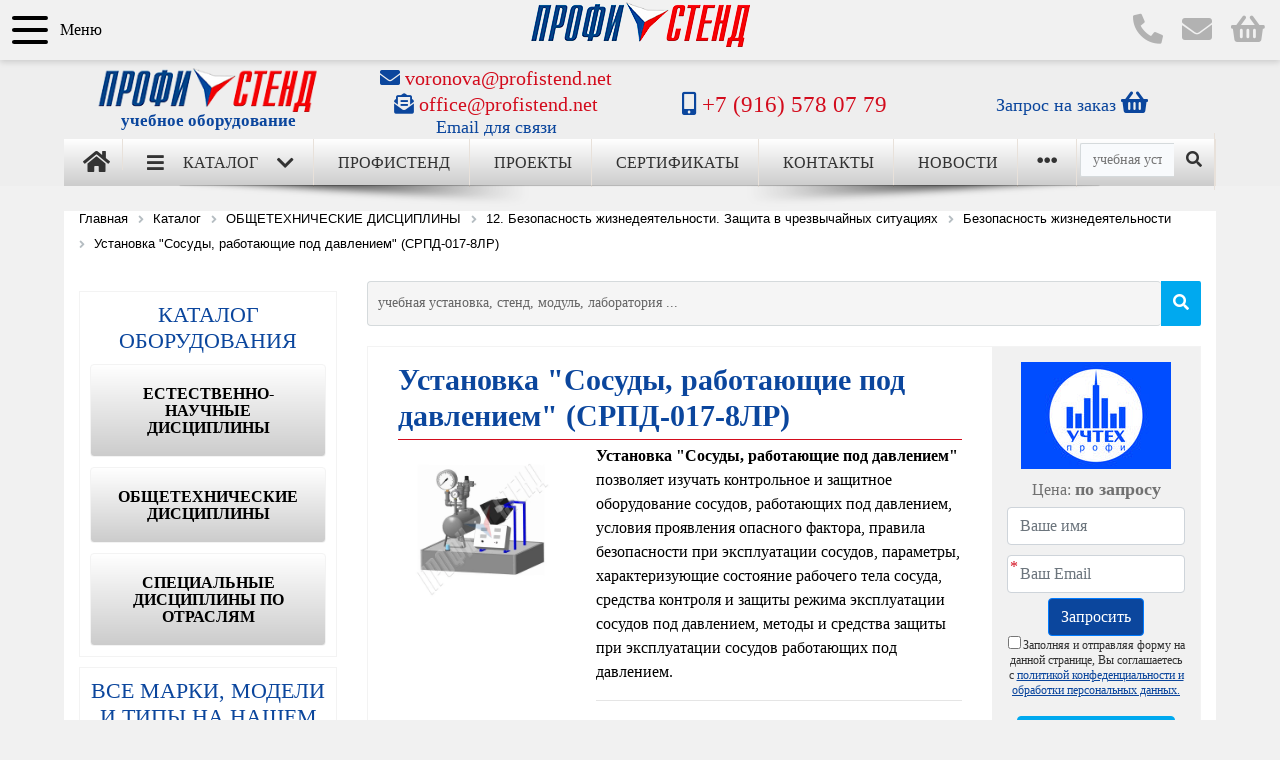

--- FILE ---
content_type: text/html; charset=utf-8
request_url: https://profistend.info/catalog/ustanovka-sosudy-rabotayushchie-pod-davleniem-srpd-017-8lr.html
body_size: 59302
content:
<!DOCTYPE html>
<html xmlns="http://www.w3.org/1999/html" lang="ru">
<head>
    <!-- Required meta tags -->
    <meta charset="utf-8">
    <meta name="viewport" content="width=device-width, initial-scale=1, shrink-to-fit=no">

    <!-- Yandex.Metrika counter -->
    
    <noscript><div><img src="https://mc.yandex.ru/watch/103489361" style="position:absolute; left:-9999px;" alt="" /></div></noscript>
    <!-- /Yandex.Metrika counter -->

    <!-- Bootstrap CSS -->
    <link rel="stylesheet preload" href="https://stackpath.bootstrapcdn.com/bootstrap/4.3.1/css/bootstrap.min.css"
          integrity="sha384-ggOyR0iXCbMQv3Xipma34MD+dH/1fQ784/j6cY/iJTQUOhcWr7x9JvoRxT2MZw1T" crossorigin="anonymous">

    <!-- Bootstrap JS -->
    
    
    


    <!-- Fontawesome CSS -->
    <link rel="stylesheet" href="https://use.fontawesome.com/releases/v5.8.1/css/all.css"
          integrity="sha384-50oBUHEmvpQ+1lW4y57PTFmhCaXp0ML5d60M1M7uH2+nqUivzIebhndOJK28anvf" crossorigin="anonymous">

    <title>Установка "Сосуды, работающие под давлением" (СРПД-017-8ЛР)</title>
                                        

    <meta http-equiv="Content-Type" content="text/html; charset=UTF-8" />
<meta name="robots" content="index, follow" />
<meta name="keywords" content="купить учебное оборудование" />
<meta name="description" content="В компании Профистенд Вы можете купить учебное оборудование Установка &amp;quot;Сосуды, работающие под давлением&amp;quot; (СРПД-017-8ЛР) Доставка в Москве, России и СНГ. Подробнее по телефону: +7 495 673-20-32." />
<link rel="canonical" href="https://profistend.info/catalog/ustanovka-sosudy-rabotayushchie-pod-davleniem-srpd-017-8lr.html" />
<script data-skip-moving="true">(function(w, d) {var v = w.frameCacheVars = {"CACHE_MODE":"HTMLCACHE","storageBlocks":[],"dynamicBlocks":{"e83jR3":"d41d8cd98f00","rWGdAg":"d41d8cd98f00","d42sdq":"d41d8cd98f00","qepX1R":"d41d8cd98f00","tI6icS":"198a4a66a8b7","g8taYv":"ffbf1be445a0","rIpOz9":"208cfd1b425f","NMQc3w":"27b8f08658cc","tJSzBs":"3df7667cf35e"},"AUTO_UPDATE":true,"AUTO_UPDATE_TTL":120,"version":2};var inv = false;if (v.AUTO_UPDATE === false){if (v.AUTO_UPDATE_TTL && v.AUTO_UPDATE_TTL > 0){var lm = Date.parse(d.lastModified);if (!isNaN(lm)){var td = new Date().getTime();if ((lm + v.AUTO_UPDATE_TTL * 1000) >= td){w.frameRequestStart = false;w.preventAutoUpdate = true;return;}inv = true;}}else{w.frameRequestStart = false;w.preventAutoUpdate = true;return;}}var r = w.XMLHttpRequest ? new XMLHttpRequest() : (w.ActiveXObject ? new w.ActiveXObject("Microsoft.XMLHTTP") : null);if (!r) { return; }w.frameRequestStart = true;var m = v.CACHE_MODE; var l = w.location; var x = new Date().getTime();var q = "?bxrand=" + x + (l.search.length > 0 ? "&" + l.search.substring(1) : "");var u = l.protocol + "//" + l.host + l.pathname + q;r.open("GET", u, true);r.setRequestHeader("BX-ACTION-TYPE", "get_dynamic");r.setRequestHeader("X-Bitrix-Composite", "get_dynamic");r.setRequestHeader("BX-CACHE-MODE", m);r.setRequestHeader("BX-CACHE-BLOCKS", v.dynamicBlocks ? JSON.stringify(v.dynamicBlocks) : "");if (inv){r.setRequestHeader("BX-INVALIDATE-CACHE", "Y");}try { r.setRequestHeader("BX-REF", d.referrer || "");} catch(e) {}if (m === "APPCACHE"){r.setRequestHeader("BX-APPCACHE-PARAMS", JSON.stringify(v.PARAMS));r.setRequestHeader("BX-APPCACHE-URL", v.PAGE_URL ? v.PAGE_URL : "");}r.onreadystatechange = function() {if (r.readyState != 4) { return; }var a = r.getResponseHeader("BX-RAND");var b = w.BX && w.BX.frameCache ? w.BX.frameCache : false;if (a != x || !((r.status >= 200 && r.status < 300) || r.status === 304 || r.status === 1223 || r.status === 0)){var f = {error:true, reason:a!=x?"bad_rand":"bad_status", url:u, xhr:r, status:r.status};if (w.BX && w.BX.ready && b){BX.ready(function() {setTimeout(function(){BX.onCustomEvent("onFrameDataRequestFail", [f]);}, 0);});}w.frameRequestFail = f;return;}if (b){b.onFrameDataReceived(r.responseText);if (!w.frameUpdateInvoked){b.update(false);}w.frameUpdateInvoked = true;}else{w.frameDataString = r.responseText;}};r.send();var p = w.performance;if (p && p.addEventListener && p.getEntries && p.setResourceTimingBufferSize){var e = 'resourcetimingbufferfull';var h = function() {if (w.BX && w.BX.frameCache && w.BX.frameCache.frameDataInserted){p.removeEventListener(e, h);}else {p.setResourceTimingBufferSize(p.getEntries().length + 50);}};p.addEventListener(e, h);}})(window, document);</script>
<script data-skip-moving="true">(function(w, d, n) {var cl = "bx-core";var ht = d.documentElement;var htc = ht ? ht.className : undefined;if (htc === undefined || htc.indexOf(cl) !== -1){return;}var ua = n.userAgent;if (/(iPad;)|(iPhone;)/i.test(ua)){cl += " bx-ios";}else if (/Windows/i.test(ua)){cl += ' bx-win';}else if (/Macintosh/i.test(ua)){cl += " bx-mac";}else if (/Linux/i.test(ua) && !/Android/i.test(ua)){cl += " bx-linux";}else if (/Android/i.test(ua)){cl += " bx-android";}cl += (/(ipad|iphone|android|mobile|touch)/i.test(ua) ? " bx-touch" : " bx-no-touch");cl += w.devicePixelRatio && w.devicePixelRatio >= 2? " bx-retina": " bx-no-retina";if (/AppleWebKit/.test(ua)){cl += " bx-chrome";}else if (/Opera/.test(ua)){cl += " bx-opera";}else if (/Firefox/.test(ua)){cl += " bx-firefox";}ht.className = htc ? htc + " " + cl : cl;})(window, document, navigator);</script>


<link href="/bitrix/css/main/bootstrap.min.css?1744014733121326" type="text/css"  rel="stylesheet" />
<link href="/bitrix/css/main/font-awesome.min.css?174401473323748" type="text/css"  rel="stylesheet" />
<link href="/bitrix/js/ui/design-tokens/dist/ui.design-tokens.min.css?174401476423463" type="text/css"  rel="stylesheet" />
<link href="/bitrix/js/ui/fonts/opensans/ui.font.opensans.min.css?17440147622320" type="text/css"  rel="stylesheet" />
<link href="/bitrix/js/main/popup/dist/main.popup.bundle.min.css?175069957828056" type="text/css"  rel="stylesheet" />
<link href="/bitrix/cache/css/s1/catalog_profi/page_f8f887bfb397f0193a919fddf47f4396/page_f8f887bfb397f0193a919fddf47f4396_v1.css?176183391927047" type="text/css"  rel="stylesheet" />
<link href="/bitrix/cache/css/s1/catalog_profi/template_42f1b02e4cdd42f7c40302019a87bcdc/template_42f1b02e4cdd42f7c40302019a87bcdc_v1.css?1761833919238282" type="text/css"  data-template-style="true" rel="stylesheet" />







<link href='/bitrix/js/sng.up/style-up.css' type='text/css' rel='stylesheet' />



    <link rel="icon" href="/favicon.svg" type="image/x-icon">

</head>
<body>

<div id="panel">
    </div>

<div id="page">
    <div class="container-fluid w100 header-mobile-menu menu-stiky visible-sm visible-xs cent">

        <div class="hmob">

            <a class="mburger" href="#menu-mobile">
                <b></b>
                <b></b>
                <b></b>
                <span class="menu-st hidden-xs">Меню</span>
            </a>
            <a href="/"><span class="profi logo-mob"><img
                            src="/local/templates/catalog_profi/img/logo_mobile.png"></span></a>
            <div class="abs ic-mob">
                <span class="profi mar-15 hidden-xs"><a href="tel:+74956732032"><i
                                class="fas fa-phone-alt"></i></a></span>
                <span class="profi mar-15 hidden-xs"><a href="mailto:niokr@rusuchpribor.ru"><i
                                class="fas fa-envelope"></i></a></span>
                <span class="profi"><a href="/order/"><i class="fas fa-shopping-basket"></i></a></span>
            </div>

        </div>

    </div>

    <header             class="rel w100  cling  hidden-sm hidden-xs rel">
        <div class="container-fluid ">
            <div class="row no-flex-wrap">
                <div class="logo_header w20 cent ">
                    <a href="/">
                        <img width="325" height="50" alt="Логотип компании «Профистенд»" src="/local/templates/catalog_profi/img/logo.png" title="Логотип компании «Профистенд»" />                    </a>
                    <span class="slogan cent l_block hidden-xs">
                                <!--Новый сайт  |  <a   href="http://www.profistend.info/" title="Старый сайт Профистенд">Старый сайт Профистенд</a>-->
учебное оборудование                       </span>
                </div>

                <div class="none w10 catalog-menu-clone  hidden-xs b cent rel">
                    <div id="bxdynamic_e83jR3_start" style="display:none"></div><div id="bxdynamic_e83jR3_end" style="display:none"></div>

    <ul id="menu-catalog-clone-top" class="ul-menu-catalog-clone" >

        
            <li class="main_section-top-clone">
                                    <span class="li-charapter-text"><a href="/catalog/yestestvennonauchnyye-distsipliny/"> ЕСТЕСТВЕННО-НАУЧНЫЕ ДИСЦИПЛИНЫ</a></span>
                    <i class="fas fa-chevron-right abs arrMenu"></i>
                
                <ul class="ul-sub-menu-catalog-clone abs">
                                            <li id="386" class="li-sub-menu-catalog-clone">
                                                            <a href="/catalog/fizika-meditsinskaya-i-biologicheskaya-fizika/"> <span>1. Физика. Медицинская и биологическая физика</span></a>
                                <i class="fas fa-chevron-right abs arrMenu"></i>
                                                    </li>
                                            <li id="385" class="li-sub-menu-catalog-clone">
                                                            <a href="/catalog/chemistry-biochemistry-biology/"> <span>2. Химия. Биохимия. Биология</span></a>
                                <i class="fas fa-chevron-right abs arrMenu"></i>
                                                    </li>
                                            <li id="396" class="li-sub-menu-catalog-clone">
                                                            <a href="/catalog/ekologiya-okhrana-okruzhayushchey-sredy-promyshlennaya-ekologiya/"> <span>3. Экология. Охрана окружающей среды. Промышленная экология</span></a>
                                <i class="fas fa-chevron-right abs arrMenu"></i>
                                                    </li>
                                            <li id="407" class="li-sub-menu-catalog-clone">
                                                            <a href="/catalog/lingafonnoe-i-multimediynoe-oborudovanie/"> <span>4. Лингафонное и мультимедийное оборудование</span></a>
                                <i class="fas fa-chevron-right abs arrMenu"></i>
                                                    </li>
                                    </ul>


                                    <ul class="ul-sub-menu2-catalog-clone-top abs" data-src2="386">
                                                    <li class="li-sub-menu2-catalog-clone">
                                                                    <a href="/catalog/mekhanika/"> <span>Механика</span></a>
                                                            </li>
                                                    <li class="li-sub-menu2-catalog-clone">
                                                                    <span class="span-active-sub">Молекулярная физика; Термодинамика</span>
                                                            </li>
                                                    <li class="li-sub-menu2-catalog-clone">
                                                                    <a href="/catalog/elektrichestvo-i-magnetizm/"> <span>Электричество и Магнетизм</span></a>
                                                            </li>
                                                    <li class="li-sub-menu2-catalog-clone">
                                                                    <a href="/catalog/kolebaniya-i-volny-akustika/"> <span>Колебания и Волны. Акустика</span></a>
                                                            </li>
                                                    <li class="li-sub-menu2-catalog-clone">
                                                                    <a href="/catalog/optika/"> <span>Оптика</span></a>
                                                            </li>
                                                    <li class="li-sub-menu2-catalog-clone">
                                                                    <a href="/catalog/kvantovaya-fizika/"> <span>Квантовая физика</span></a>
                                                            </li>
                                                    <li class="li-sub-menu2-catalog-clone">
                                                                    <a href="/catalog/atomnaya-i-yadernaya-fizika/"> <span>Атомная и Ядерная физика</span></a>
                                                            </li>
                                                    <li class="li-sub-menu2-catalog-clone">
                                                                    <a href="/catalog/elektronnye-plakaty-i-vlr/"> <span>Электронные плакаты и ВЛР</span></a>
                                                            </li>
                                            </ul>
                                    <ul class="ul-sub-menu2-catalog-clone-top abs" data-src2="385">
                                                    <li class="li-sub-menu2-catalog-clone">
                                                                    <a href="/catalog/obshchaya-i-neorganicheskaya-khimiya/"> <span>Общая и Неорганическая Химия</span></a>
                                                            </li>
                                                    <li class="li-sub-menu2-catalog-clone">
                                                                    <a href="/catalog/fizicheskaya-i-kolloidnaya-khimiya/"> <span>Физическая и Коллоидная Химия</span></a>
                                                            </li>
                                                    <li class="li-sub-menu2-catalog-clone">
                                                                    <a href="/catalog/analiticheskaya-khimiya/"> <span>Аналитическая Химия</span></a>
                                                            </li>
                                                    <li class="li-sub-menu2-catalog-clone">
                                                                    <a href="/catalog/organicheskaya-khimiya/"> <span>Органическая Химия</span></a>
                                                            </li>
                                                    <li class="li-sub-menu2-catalog-clone">
                                                                    <a href="/catalog/biokhimiya-biologiya-zoologiya/"> <span>Биохимия. Биология. Зоология</span></a>
                                                            </li>
                                                    <li class="li-sub-menu2-catalog-clone">
                                                                    <a href="/catalog/elektronnye-plakaty-i-vlr-himija/"> <span>Электронные плакаты и ВЛР</span></a>
                                                            </li>
                                            </ul>
                                    <ul class="ul-sub-menu2-catalog-clone-top abs" data-src2="396">
                                                    <li class="li-sub-menu2-catalog-clone">
                                                                    <a href="/catalog/promyshlennaya-ekologiya/"> <span>Экология, Промышленная экология</span></a>
                                                            </li>
                                                    <li class="li-sub-menu2-catalog-clone">
                                                                    <a href="/catalog/elektronnye-plakaty-vlr/"> <span>Электронные плакаты и ВЛР</span></a>
                                                            </li>
                                            </ul>
                                    <ul class="ul-sub-menu2-catalog-clone-top abs" data-src2="407">
                                                    <li class="li-sub-menu2-catalog-clone">
                                                                    <a href="/catalog/oborudovanie-rinel-lingo/"> <span>Оборудование «Rinel-Lingo»</span></a>
                                                            </li>
                                                    <li class="li-sub-menu2-catalog-clone">
                                                                    <a href="/catalog/oborudovanie-sanako/"> <span>Оборудование «SANAKO»</span></a>
                                                            </li>
                                                    <li class="li-sub-menu2-catalog-clone">
                                                                    <a href="/catalog/oborudovanie-nord/"> <span>Оборудование «НОРД»</span></a>
                                                            </li>
                                                    <li class="li-sub-menu2-catalog-clone">
                                                                    <a href="/catalog/oborudovanie-dialog/"> <span>Оборудование «Диалог»</span></a>
                                                            </li>
                                            </ul>
                

            </li>

        
            <li class="main_section-top-clone">
                                    <span class="li-charapter-text"><a href="/catalog/obshchetekhnicheskiye-distsipliny/"> ОБЩЕТЕХНИЧЕСКИЕ ДИСЦИПЛИНЫ</a></span>
                    <i class="fas fa-chevron-right abs arrMenu"></i>
                
                <ul class="ul-sub-menu-catalog-clone abs">
                                            <li id="413" class="li-sub-menu-catalog-clone">
                                                            <a href="/catalog/inzhenernaya-grafika-2d-3d-modelirovanie-i-prototipirovanie/"> <span>5. Инженерная графика. 2D/3D моделирование и прототипирование</span></a>
                                <i class="fas fa-chevron-right abs arrMenu"></i>
                                                    </li>
                                            <li id="387" class="li-sub-menu-catalog-clone">
                                                            <a href="/catalog/teoreticheskaya-mekhanika/"> <span>6. Теоретическая механика</span></a>
                                <i class="fas fa-chevron-right abs arrMenu"></i>
                                                    </li>
                                            <li id="420" class="li-sub-menu-catalog-clone">
                                                            <a href="/catalog/prikladnaya-i-tekhnicheskaya-mekhanika/"> <span>7. Прикладная и Техническая механика</span></a>
                                <i class="fas fa-chevron-right abs arrMenu"></i>
                                                    </li>
                                            <li id="423" class="li-sub-menu-catalog-clone">
                                                            <a href="/catalog/teoriya-mekhanizmov-i-mashin/"> <span>8. Теория механизмов и машин</span></a>
                                <i class="fas fa-chevron-right abs arrMenu"></i>
                                                    </li>
                                            <li id="426" class="li-sub-menu-catalog-clone">
                                                            <a href="/catalog/soprotivlenie-materialov/"> <span>9. Сопротивление материалов</span></a>
                                <i class="fas fa-chevron-right abs arrMenu"></i>
                                                    </li>
                                            <li id="429" class="li-sub-menu-catalog-clone">
                                                            <a href="/catalog/detali-mashin/"> <span>10. Детали машин</span></a>
                                <i class="fas fa-chevron-right abs arrMenu"></i>
                                                    </li>
                                            <li id="432" class="li-sub-menu-catalog-clone">
                                                            <a href="/catalog/materialovedenie-tkm-metallografiya-defektoskopiya/"> <span>11. Материаловедение. ТКМ. Металлография. Дефектоскопия</span></a>
                                <i class="fas fa-chevron-right abs arrMenu"></i>
                                                    </li>
                                            <li id="437" class="li-sub-menu-catalog-clone">
                                                            <a href="/catalog/bezopasnost-zhiznedeyatelnosti-zashchita-v-chrezvychaynykh-situatsiyakh/"> <span>12. Безопасность жизнедеятельности. Защита в чрезвычайных ситуациях</span></a>
                                <i class="fas fa-chevron-right abs arrMenu"></i>
                                                    </li>
                                            <li id="453" class="li-sub-menu-catalog-clone">
                                                            <a href="/catalog/metrologiya-tekhnicheskie-i-elektricheskie-izmereniya/"> <span>13. Метрология. Технические и электрические измерения</span></a>
                                <i class="fas fa-chevron-right abs arrMenu"></i>
                                                    </li>
                                    </ul>


                                    <ul class="ul-sub-menu2-catalog-clone-top abs" data-src2="413">
                                                    <li class="li-sub-menu2-catalog-clone">
                                                                    <a href="/catalog/uchebnye-komplekty/"> <span>Учебные комплекты</span></a>
                                                            </li>
                                                    <li class="li-sub-menu2-catalog-clone">
                                                                    <a href="/catalog/2d-3d-modelirovanie-i-prototipirovanie/"> <span>2D/3D моделирование и прототипирование</span></a>
                                                            </li>
                                                    <li class="li-sub-menu2-catalog-clone">
                                                                    <a href="/catalog/elektronnye-plakaty/"> <span>Электронные плакаты</span></a>
                                                            </li>
                                            </ul>
                                    <ul class="ul-sub-menu2-catalog-clone-top abs" data-src2="387">
                                                    <li class="li-sub-menu2-catalog-clone">
                                                                    <a href="/catalog/dinamika/"> <span>Статика. Динамика.</span></a>
                                                            </li>
                                                    <li class="li-sub-menu2-catalog-clone">
                                                                    <a href="/catalog/kinematika/"> <span>Кинематика</span></a>
                                                            </li>
                                                    <li class="li-sub-menu2-catalog-clone">
                                                                    <a href="/catalog/elektronnye-plakaty-i-vlr-tech-meh/"> <span>Электронные плакаты и ВЛР</span></a>
                                                            </li>
                                            </ul>
                                    <ul class="ul-sub-menu2-catalog-clone-top abs" data-src2="420">
                                                    <li class="li-sub-menu2-catalog-clone">
                                                                    <a href="/catalog/ctendy-i-ustanovki/"> <span>Стенды и установки</span></a>
                                                            </li>
                                                    <li class="li-sub-menu2-catalog-clone">
                                                                    <a href="/catalog/modeli-mekhanizmov/"> <span>Модели механизмов</span></a>
                                                            </li>
                                            </ul>
                                    <ul class="ul-sub-menu2-catalog-clone-top abs" data-src2="423">
                                                    <li class="li-sub-menu2-catalog-clone">
                                                                    <a href="/catalog/stendy-i-ustanovki-theory-mechanisms-machines/"> <span>Стенды и установки</span></a>
                                                            </li>
                                                    <li class="li-sub-menu2-catalog-clone">
                                                                    <a href="/catalog/elektronnye-plakaty-theory-mechanisms-machines/"> <span>Настенные и Электронные плакаты</span></a>
                                                            </li>
                                            </ul>
                                    <ul class="ul-sub-menu2-catalog-clone-top abs" data-src2="426">
                                                    <li class="li-sub-menu2-catalog-clone">
                                                                    <a href="/catalog/stendy-i-ustanovki-soprotivlenie-materialov/"> <span>Стенды и установки</span></a>
                                                            </li>
                                                    <li class="li-sub-menu2-catalog-clone">
                                                                    <a href="/catalog/elektronnye-plakaty-soprotivlenie-materialov/"> <span>Электронные плакаты и ВЛР</span></a>
                                                            </li>
                                            </ul>
                                    <ul class="ul-sub-menu2-catalog-clone-top abs" data-src2="429">
                                                    <li class="li-sub-menu2-catalog-clone">
                                                                    <a href="/catalog/stendy-i-ustanovki-detali-mashin/"> <span>Стенды и установки</span></a>
                                                            </li>
                                                    <li class="li-sub-menu2-catalog-clone">
                                                                    <a href="/catalog/elektronnye-plakaty-detali-mashin/"> <span>Настенные и Электронные плакаты. Планшеты</span></a>
                                                            </li>
                                            </ul>
                                    <ul class="ul-sub-menu2-catalog-clone-top abs" data-src2="432">
                                                    <li class="li-sub-menu2-catalog-clone">
                                                                    <a href="/catalog/materialovedenie-i-metallovedenie/"> <span>Материаловедение и Металловедение</span></a>
                                                            </li>
                                                    <li class="li-sub-menu2-catalog-clone">
                                                                    <a href="/catalog/metallografiya-i-defektoskopiya/"> <span>Металлография и Дефектоскопия</span></a>
                                                            </li>
                                                    <li class="li-sub-menu2-catalog-clone">
                                                                    <a href="/catalog/defektoskopiya-podrazdel-elektronnye-materialovedenie-tkm-metallografiya-defektoskopiya/"> <span>Электронные плакаты и ВЛР</span></a>
                                                            </li>
                                            </ul>
                                    <ul class="ul-sub-menu2-catalog-clone-top abs" data-src2="437">
                                                    <li class="li-sub-menu2-catalog-clone">
                                                                    <a href="/catalog/elektobezopasnost/"> <span>Электобезопасность</span></a>
                                                            </li>
                                                    <li class="li-sub-menu2-catalog-clone">
                                                                    <a href="/catalog/pozharobezopasnost/"> <span>Пожаробезопасность:  Стенды и установки</span></a>
                                                            </li>
                                                    <li class="li-sub-menu2-catalog-clone">
                                                                    <a href="/catalog/meditsinskaya-pomoshch/"> <span>Медицинская помощь</span></a>
                                                            </li>
                                                    <li class="li-sub-menu2-catalog-clone">
                                                                    <a href="/catalog/zashchita-ot-izlucheniy-i-vibratsii/"> <span>Безопасность жизнедеятельности</span></a>
                                                            </li>
                                                    <li class="li-sub-menu2-catalog-clone">
                                                                    <a href="/catalog/elektronnye-plakaty-bezopasnost-zhiznedeyatelnosti/"> <span>Пожаробезопасность: Настенные и виртуальные плакаты и стенды</span></a>
                                                            </li>
                                            </ul>
                                    <ul class="ul-sub-menu2-catalog-clone-top abs" data-src2="453">
                                                    <li class="li-sub-menu2-catalog-clone">
                                                                    <a href="/catalog/tekhnicheskie-izmereniya/"> <span>Технические измерения</span></a>
                                                            </li>
                                                    <li class="li-sub-menu2-catalog-clone">
                                                                    <a href="/catalog/elektricheskie-izmereniya/"> <span>Электрические измерения</span></a>
                                                            </li>
                                                    <li class="li-sub-menu2-catalog-clone">
                                                                    <a href="/catalog/elektronnye-plakaty-i-vlr-metrologiya/"> <span>Электронные плакаты и ВЛР</span></a>
                                                            </li>
                                            </ul>
                

            </li>

        
            <li class="main_section-top-clone">
                                    <span class="li-charapter-text"><a href="/catalog/spetsialnyye-distsipliny-po-otrachlyam/"> СПЕЦИАЛЬНЫЕ ДИСЦИПЛИНЫ ПО ОТРАСЛЯМ</a></span>
                    <i class="fas fa-chevron-right abs arrMenu"></i>
                
                <ul class="ul-sub-menu-catalog-clone abs">
                                            <li id="443" class="li-sub-menu-catalog-clone">
                                                            <a href="/catalog/mekhanika-zhidkosti-i-gaza-gidrostatika-gazodinamika-aerodinamika/"> <span>14. Механика жидкости и газа. Гидростатика. Газодинамика. Аэродинамика.</span></a>
                                <i class="fas fa-chevron-right abs arrMenu"></i>
                                                    </li>
                                            <li id="475" class="li-sub-menu-catalog-clone">
                                                            <a href="/catalog/gidro-pnevmovtomatika-privody/"> <span>15. Насосы, Компрессоры. Гидро-Пневмоавтоматика. Приводы</span></a>
                                <i class="fas fa-chevron-right abs arrMenu"></i>
                                                    </li>
                                            <li id="449" class="li-sub-menu-catalog-clone">
                                                            <a href="/catalog/teplotekhnika-i-termodinamika-kriogennaya-i-kholodilnaya-tekhnika/"> <span>16. Теплотехника и Термодинамика; Криогенная и холодильная техника.</span></a>
                                <i class="fas fa-chevron-right abs arrMenu"></i>
                                                    </li>
                                            <li id="519" class="li-sub-menu-catalog-clone">
                                                            <a href="/catalog/nanotekhnologii/"> <span>17. Нанотехнологии</span></a>
                                <i class="fas fa-chevron-right abs arrMenu"></i>
                                                    </li>
                                            <li id="458" class="li-sub-menu-catalog-clone">
                                                            <a href="/catalog/elektrotekhnika-i-elektromekhanika/"> <span>18. Электротехника и Электромеханика</span></a>
                                <i class="fas fa-chevron-right abs arrMenu"></i>
                                                    </li>
                                            <li id="487" class="li-sub-menu-catalog-clone">
                                                            <a href="/catalog/elektricheskie-mashiny-elektroprivod-transformatory/"> <span>19. Электрические машины. Электропривод. Трансформаторы</span></a>
                                <i class="fas fa-chevron-right abs arrMenu"></i>
                                                    </li>
                                            <li id="533" class="li-sub-menu-catalog-clone">
                                                            <a href="/catalog/elektromontazh-radiomontazh/"> <span>20. Электромонтаж. Радиомонтаж</span></a>
                                <i class="fas fa-chevron-right abs arrMenu"></i>
                                                    </li>
                                            <li id="567" class="li-sub-menu-catalog-clone">
                                                            <a href="/catalog/svetotekhnika-i-osveshchenie-energosberegayushchie-tekhnologii/"> <span>21. Светотехника и Освещение. Энергосберегающие технологии</span></a>
                                <i class="fas fa-chevron-right abs arrMenu"></i>
                                                    </li>
                                            <li id="499" class="li-sub-menu-catalog-clone">
                                                            <a href="/catalog/elektroenergetika-sistemy-skhemy-rezhimy/"> <span>22. Электроэнергетика. Системы, схемы, режимы</span></a>
                                <i class="fas fa-chevron-right abs arrMenu"></i>
                                                    </li>
                                            <li id="495" class="li-sub-menu-catalog-clone">
                                                            <a href="/catalog/elektrosnabzhenie-seti-releynaya-zashchita/"> <span>23. Электроснабжение. Сети. Релейная защита.</span></a>
                                <i class="fas fa-chevron-right abs arrMenu"></i>
                                                    </li>
                                            <li id="550" class="li-sub-menu-catalog-clone">
                                                            <a href="/catalog/vozobnovlyaemye-istochniki-energii-tekhnika-i-tekhnologii/"> <span>24. Возобновляемые источники энергии. Техника и технологии</span></a>
                                <i class="fas fa-chevron-right abs arrMenu"></i>
                                                    </li>
                                            <li id="479" class="li-sub-menu-catalog-clone">
                                                            <a href="/catalog/elektronika-i-mikroelektronika/"> <span>25. Электроника и микроэлектроника</span></a>
                                <i class="fas fa-chevron-right abs arrMenu"></i>
                                                    </li>
                                            <li id="491" class="li-sub-menu-catalog-clone">
                                                            <a href="/catalog/vychislitelnaya-i-mikroprotsessornaya-tekhnika-skhemotekhnika/"> <span>26. Вычислительная и микропроцессорная техника. Схемотехника</span></a>
                                <i class="fas fa-chevron-right abs arrMenu"></i>
                                                    </li>
                                            <li id="538" class="li-sub-menu-catalog-clone">
                                                            <a href="/catalog/silovaya-elektronika-preobrazovatelnaya-tekhnika/"> <span>27. Силовая электроника. Преобразовательная техника</span></a>
                                <i class="fas fa-chevron-right abs arrMenu"></i>
                                                    </li>
                                            <li id="462" class="li-sub-menu-catalog-clone">
                                                            <a href="/catalog/telekommunikatsii-radio-i-televizionnaya-tekhnika-telefoniya-navigatsiya/"> <span>28. Телекоммуникации. Радио- и телевизионная техника. Телефония. Навигация.</span></a>
                                <i class="fas fa-chevron-right abs arrMenu"></i>
                                                    </li>
                                            <li id="564" class="li-sub-menu-catalog-clone">
                                                            <a href="/catalog/it-tekhnika-i-tekhnologii-kompyuternye-seti-i-tekhnika/"> <span>29. IT-техника и технологии. Компьютерные сети и техника</span></a>
                                <i class="fas fa-chevron-right abs arrMenu"></i>
                                                    </li>
                                            <li id="555" class="li-sub-menu-catalog-clone">
                                                            <a href="/catalog/informatsionnaya-bezopasnost-zashchita-informatsii/"> <span>30. Информационная безопасность. Защита информации</span></a>
                                <i class="fas fa-chevron-right abs arrMenu"></i>
                                                    </li>
                                            <li id="468" class="li-sub-menu-catalog-clone">
                                                            <a href="/catalog/robototekhnika-mekhatronika-avtomatika-industriya-4-0/"> <span>31. Робототехника. Мехатроника. Автоматика. Индустрия 4.0</span></a>
                                <i class="fas fa-chevron-right abs arrMenu"></i>
                                                    </li>
                                            <li id="502" class="li-sub-menu-catalog-clone">
                                                            <a href="/catalog/mashinostroenie-omd-svarka-litye-stanki-s-chpu/"> <span>32. Машиностроение: ОМД. Сварка. Литьё. Станки с ЧПУ</span></a>
                                <i class="fas fa-chevron-right abs arrMenu"></i>
                                                    </li>
                                            <li id="513" class="li-sub-menu-catalog-clone">
                                                            <a href="/catalog/sistemy-zhilishchno-kommunalnogo-khozyaystva-zhkkh-energoaudit/"> <span>33. Системы жилищно-коммунального хозяйства (ЖКХ). Энергоаудит</span></a>
                                <i class="fas fa-chevron-right abs arrMenu"></i>
                                                    </li>
                                            <li id="522" class="li-sub-menu-catalog-clone">
                                                            <a href="/catalog/selskoe-khozyaystvo-selskokhozyaystvennaya-tekhnika-i-tekhnologii/"> <span>34. Сельское хозяйство. Сельскохозяйственная техника и технологии</span></a>
                                <i class="fas fa-chevron-right abs arrMenu"></i>
                                                    </li>
                                            <li id="529" class="li-sub-menu-catalog-clone">
                                                            <a href="/catalog/stroitelstvo-stroitelnaya-tekhnika-i-tekhnologii-materialy/"> <span>35. Строительство. Строительная техника и технологии. Материалы</span></a>
                                <i class="fas fa-chevron-right abs arrMenu"></i>
                                                    </li>
                                            <li id="541" class="li-sub-menu-catalog-clone">
                                                            <a href="/catalog/gornoe-delo-gorno-shakhtnaya-tekhnika-i-tekhnologii/"> <span>36. Горное дело. Горно-шахтная техника и технологии</span></a>
                                <i class="fas fa-chevron-right abs arrMenu"></i>
                                                    </li>
                                            <li id="545" class="li-sub-menu-catalog-clone">
                                                            <a href="/catalog/neftegazovoe-delo-tekhnika-i-tekhnologii-dobychi-i-transportirovki/"> <span>37. Нефтегазовое дело. Техника и технологии добычи и транспортировки</span></a>
                                <i class="fas fa-chevron-right abs arrMenu"></i>
                                                    </li>
                                            <li id="558" class="li-sub-menu-catalog-clone">
                                                            <a href="/catalog/pishchevye-tekhnologii-protsessy-i-apparaty/"> <span>38. Пищевые технологии, процессы и аппараты</span></a>
                                <i class="fas fa-chevron-right abs arrMenu"></i>
                                                    </li>
                                            <li id="561" class="li-sub-menu-catalog-clone">
                                                            <a href="/catalog/khimicheskaya-promyshlennost-protsessy-i-apparaty/"> <span>39. Химическая промышленность: процессы и аппараты</span></a>
                                <i class="fas fa-chevron-right abs arrMenu"></i>
                                                    </li>
                                            <li id="473" class="li-sub-menu-catalog-clone">
                                                            <a href="/catalog/elektrobytovaya-tekhnika-i-pribory/"> <span>40. Электробытовая техника и приборы</span></a>
                                <i class="fas fa-chevron-right abs arrMenu"></i>
                                                    </li>
                                            <li id="508" class="li-sub-menu-catalog-clone">
                                                            <a href="/catalog/transport-vidy-sredstva-i-ustroystva/"> <span>41. Транспорт: Виды, Средства и Устройства</span></a>
                                <i class="fas fa-chevron-right abs arrMenu"></i>
                                                    </li>
                                    </ul>


                                    <ul class="ul-sub-menu2-catalog-clone-top abs" data-src2="443">
                                                    <li class="li-sub-menu2-catalog-clone">
                                                                    <a href="/catalog/mekhanika-zhidkosti-i-gaza/"> <span>Механика жидкости и газа</span></a>
                                                            </li>
                                                    <li class="li-sub-menu2-catalog-clone">
                                                                    <a href="/catalog/metody-i-pribory-izmereniy/"> <span>Методы и приборы измерений</span></a>
                                                            </li>
                                                    <li class="li-sub-menu2-catalog-clone">
                                                                    <a href="/catalog/gidrostatika-gidrodinamika/"> <span>Гидростатика; Гидродинамика</span></a>
                                                            </li>
                                                    <li class="li-sub-menu2-catalog-clone">
                                                                    <a href="/catalog/gazodinamika-aerodinamika/"> <span>Газодинамика; Аэродинамика</span></a>
                                                            </li>
                                                    <li class="li-sub-menu2-catalog-clone">
                                                                    <a href="/catalog/elektronnye-plakaty-i-vlr-mekhanika-zhidkosti-i-gaza/"> <span>Электронные плакаты и ВЛР</span></a>
                                                            </li>
                                            </ul>
                                    <ul class="ul-sub-menu2-catalog-clone-top abs" data-src2="475">
                                                    <li class="li-sub-menu2-catalog-clone">
                                                                    <a href="/catalog/nasosy-kompressory-turbiny/"> <span>Насосы, Компрессоры, Турбины</span></a>
                                                            </li>
                                                    <li class="li-sub-menu2-catalog-clone">
                                                                    <a href="/catalog/gidro-pnevmoavtomatika-privody/"> <span>Гидро-Пневмоавтоматика. Приводы</span></a>
                                                            </li>
                                                    <li class="li-sub-menu2-catalog-clone">
                                                                    <a href="/catalog/elektronnye-plakaty-plakaty-planshety-gidravlika/"> <span>Электронные плакаты. Плакаты/Планшеты</span></a>
                                                            </li>
                                            </ul>
                                    <ul class="ul-sub-menu2-catalog-clone-top abs" data-src2="449">
                                                    <li class="li-sub-menu2-catalog-clone">
                                                                    <a href="/catalog/teplotekhnika-i-termodinamika/"> <span>Теплотехника и Термодинамика</span></a>
                                                            </li>
                                                    <li class="li-sub-menu2-catalog-clone">
                                                                    <a href="/catalog/kriogennaya-i-kholodilnaya-tekhnika/"> <span>Криогенная и холодильная техника. Вентиляция</span></a>
                                                            </li>
                                                    <li class="li-sub-menu2-catalog-clone">
                                                                    <a href="/catalog/elektronnye-plakaty-i-vlr-teplotekhnika-i-termodinamika/"> <span>Электронные плакаты и ВЛР</span></a>
                                                            </li>
                                            </ul>
                                    <ul class="ul-sub-menu2-catalog-clone-top abs" data-src2="519">
                                                    <li class="li-sub-menu2-catalog-clone">
                                                                    <a href="/catalog/stendy-i-ustanovki-nanotekhnologii/"> <span>Стенды и установки</span></a>
                                                            </li>
                                            </ul>
                                    <ul class="ul-sub-menu2-catalog-clone-top abs" data-src2="458">
                                                    <li class="li-sub-menu2-catalog-clone">
                                                                    <a href="/catalog/toe-elektricheskie-tsepi/"> <span>ТОЭ. Электрические цепи</span></a>
                                                            </li>
                                                    <li class="li-sub-menu2-catalog-clone">
                                                                    <a href="/catalog/elektromekhanika/"> <span>Электромеханика</span></a>
                                                            </li>
                                            </ul>
                                    <ul class="ul-sub-menu2-catalog-clone-top abs" data-src2="487">
                                                    <li class="li-sub-menu2-catalog-clone">
                                                                    <a href="/catalog/elektricheskie-mashiny-privody/"> <span>Электрические машины. Приводы</span></a>
                                                            </li>
                                                    <li class="li-sub-menu2-catalog-clone">
                                                                    <a href="/catalog/transformatory/"> <span>Трансформаторы</span></a>
                                                            </li>
                                            </ul>
                                    <ul class="ul-sub-menu2-catalog-clone-top abs" data-src2="533">
                                                    <li class="li-sub-menu2-catalog-clone">
                                                                    <a href="/catalog/laboratornye-stendy-ustanovki/"> <span>Лабораторные стенды, установки</span></a>
                                                            </li>
                                                    <li class="li-sub-menu2-catalog-clone">
                                                                    <a href="/catalog/elektromontazhnye-stoly/"> <span>Электромонтажные столы</span></a>
                                                            </li>
                                                    <li class="li-sub-menu2-catalog-clone">
                                                                    <a href="/catalog/radiomontazhnye-stoly/"> <span>Радиомонтажные столы</span></a>
                                                            </li>
                                            </ul>
                                    <ul class="ul-sub-menu2-catalog-clone-top abs" data-src2="567">
                                                    <li class="li-sub-menu2-catalog-clone">
                                                                    <a href="/catalog/stendy-ustanovki-svetotechnika/"> <span>Светотехника и Освещение</span></a>
                                                            </li>
                                                    <li class="li-sub-menu2-catalog-clone">
                                                                    <a href="/catalog/energosberegayushchie-tekhnologii/"> <span>Энергосберегающие технологии</span></a>
                                                            </li>
                                            </ul>
                                    <ul class="ul-sub-menu2-catalog-clone-top abs" data-src2="499">
                                                    <li class="li-sub-menu2-catalog-clone">
                                                                    <a href="/catalog/sistemy-skhemy-rezhimy/"> <span>Электроэнергетика. Системы, схемы, режимы.</span></a>
                                                            </li>
                                            </ul>
                                    <ul class="ul-sub-menu2-catalog-clone-top abs" data-src2="495">
                                                    <li class="li-sub-menu2-catalog-clone">
                                                                    <a href="/catalog/elektrosnabzhenie-seti/"> <span>Электроснабжение. Сети</span></a>
                                                            </li>
                                                    <li class="li-sub-menu2-catalog-clone">
                                                                    <a href="/catalog/releynaya-zashchita/"> <span>Релейная защита</span></a>
                                                            </li>
                                            </ul>
                                    <ul class="ul-sub-menu2-catalog-clone-top abs" data-src2="550">
                                                    <li class="li-sub-menu2-catalog-clone">
                                                                    <a href="/catalog/energiya-solntsa/"> <span>Энергия солнца</span></a>
                                                            </li>
                                                    <li class="li-sub-menu2-catalog-clone">
                                                                    <a href="/catalog/energiya-vetra/"> <span>Энергия ветра</span></a>
                                                            </li>
                                                    <li class="li-sub-menu2-catalog-clone">
                                                                    <a href="/catalog/energiya-vody-i-nedr/"> <span>Энергия воды и Недр</span></a>
                                                            </li>
                                            </ul>
                                    <ul class="ul-sub-menu2-catalog-clone-top abs" data-src2="479">
                                                    <li class="li-sub-menu2-catalog-clone">
                                                                    <a href="/catalog/tverdotelnaya-i-fizicheskaya-elektronika/"> <span>Твердотельная и Физическая электроника</span></a>
                                                            </li>
                                                    <li class="li-sub-menu2-catalog-clone">
                                                                    <a href="/catalog/elektronika-analogovaya-elektronika/"> <span>Электроника. Аналоговая электроника</span></a>
                                                            </li>
                                                    <li class="li-sub-menu2-catalog-clone">
                                                                    <a href="/catalog/elementy-elektroniki/"> <span>Элементы электроники</span></a>
                                                            </li>
                                            </ul>
                                    <ul class="ul-sub-menu2-catalog-clone-top abs" data-src2="491">
                                                    <li class="li-sub-menu2-catalog-clone">
                                                                    <a href="/catalog/tsifrovaya-i-mikroprotsessornaya-tekhnika/"> <span>Цифровая и Микропроцессорная техника</span></a>
                                                            </li>
                                                    <li class="li-sub-menu2-catalog-clone">
                                                                    <a href="/catalog/plk-plc-mikrokontrollery/"> <span>ПЛК (PLC). Микроконтроллеры</span></a>
                                                            </li>
                                                    <li class="li-sub-menu2-catalog-clone">
                                                                    <a href="/catalog/skhemotekhnika-elektrotekhnologii/"> <span>Схемотехника. Электротехнологии</span></a>
                                                            </li>
                                            </ul>
                                    <ul class="ul-sub-menu2-catalog-clone-top abs" data-src2="538">
                                                    <li class="li-sub-menu2-catalog-clone">
                                                                    <a href="/catalog/stendy-i-ustanovki-silovaya-elektronika/"> <span>Стенды и установки</span></a>
                                                            </li>
                                            </ul>
                                    <ul class="ul-sub-menu2-catalog-clone-top abs" data-src2="462">
                                                    <li class="li-sub-menu2-catalog-clone">
                                                                    <a href="/catalog/signaly-i-tsepi-radiokomponenty/"> <span>Сигналы и Цепи. Радиокомпоненты</span></a>
                                                            </li>
                                                    <li class="li-sub-menu2-catalog-clone">
                                                                    <a href="/catalog/ustroystva-svch-i-antenny-radarnye-tekhnologii/"> <span>Устройства СВЧ и Антенны. Радарные технологии</span></a>
                                                            </li>
                                                    <li class="li-sub-menu2-catalog-clone">
                                                                    <a href="/catalog/telekommunikatsii-telefoniya-tsifrovaya-svyaz/"> <span>Телекоммуникации. Цифровая и волоконно-оптическая связь</span></a>
                                                            </li>
                                                    <li class="li-sub-menu2-catalog-clone">
                                                                    <a href="/catalog/televizionnaya-tekhnika/"> <span>Телевизионная техника</span></a>
                                                            </li>
                                                    <li class="li-sub-menu2-catalog-clone">
                                                                    <a href="/catalog/telefoniya/"> <span>Телефония</span></a>
                                                            </li>
                                            </ul>
                                    <ul class="ul-sub-menu2-catalog-clone-top abs" data-src2="564">
                                                    <li class="li-sub-menu2-catalog-clone">
                                                                    <a href="/catalog/stendy-ustanovki-kompyuternye-seti/"> <span>Стенды, установки</span></a>
                                                            </li>
                                            </ul>
                                    <ul class="ul-sub-menu2-catalog-clone-top abs" data-src2="555">
                                                    <li class="li-sub-menu2-catalog-clone">
                                                                    <a href="/catalog/stendy-ustanovki/"> <span>Стенды, установки</span></a>
                                                            </li>
                                            </ul>
                                    <ul class="ul-sub-menu2-catalog-clone-top abs" data-src2="468">
                                                    <li class="li-sub-menu2-catalog-clone">
                                                                    <a href="/catalog/robototekhnika-automation-gps-gpm/"> <span>Робототехника. Автоматизация. ГПС/ГПМ</span></a>
                                                            </li>
                                                    <li class="li-sub-menu2-catalog-clone">
                                                                    <a href="/catalog/mekhatronika-avtomatika/"> <span>Мехатроника. Автоматика</span></a>
                                                            </li>
                                                    <li class="li-sub-menu2-catalog-clone">
                                                                    <a href="/catalog/teoriya-i-sistemy-avtomaticheskogo-upravleniya/"> <span>Теория и системы автоматического управления</span></a>
                                                            </li>
                                            </ul>
                                    <ul class="ul-sub-menu2-catalog-clone-top abs" data-src2="502">
                                                    <li class="li-sub-menu2-catalog-clone">
                                                                    <a href="/catalog/obrabotka-metallov-davlenie-omd/"> <span>Обработка металлов давление (ОМД)</span></a>
                                                            </li>
                                                    <li class="li-sub-menu2-catalog-clone">
                                                                    <a href="/catalog/svarochnye-raboty/"> <span>Сварочные работы</span></a>
                                                            </li>
                                                    <li class="li-sub-menu2-catalog-clone">
                                                                    <a href="/catalog/liteynoe-proizvodstvo-metallurgy/"> <span>Литейное производство. Металлургия</span></a>
                                                            </li>
                                                    <li class="li-sub-menu2-catalog-clone">
                                                                    <a href="/catalog/stanki-s-chpu/"> <span>Станки с ЧПУ</span></a>
                                                            </li>
                                            </ul>
                                    <ul class="ul-sub-menu2-catalog-clone-top abs" data-src2="513">
                                                    <li class="li-sub-menu2-catalog-clone">
                                                                    <a href="/catalog/ventilyatsiya-i-konditsionirovanie/"> <span>Вентиляция и Кондиционирование</span></a>
                                                            </li>
                                                    <li class="li-sub-menu2-catalog-clone">
                                                                    <a href="/catalog/vodosnabzhenie-i-vodootvedenie/"> <span>Водоснабжение и Водоотведение</span></a>
                                                            </li>
                                                    <li class="li-sub-menu2-catalog-clone">
                                                                    <a href="/catalog/teplogazosnabzhenie-gazovoe-khozyaystvo/"> <span>Теплогазоснабжение. Газовое хозяйство</span></a>
                                                            </li>
                                                    <li class="li-sub-menu2-catalog-clone">
                                                                    <a href="/catalog/energoaudit/"> <span>Энергоаудит</span></a>
                                                            </li>
                                            </ul>
                                    <ul class="ul-sub-menu2-catalog-clone-top abs" data-src2="522">
                                                    <li class="li-sub-menu2-catalog-clone">
                                                                    <a href="/catalog/posevnye-i-uborochnye-mashiny/"> <span>Посевные и Уборочные машины</span></a>
                                                            </li>
                                                    <li class="li-sub-menu2-catalog-clone">
                                                                    <a href="/catalog/mekhanizatsiya-zhivotnovodstva-i-rastenievodstva/"> <span>Механизация животноводства и растениеводства</span></a>
                                                            </li>
                                                    <li class="li-sub-menu2-catalog-clone">
                                                                    <a href="/catalog/ekologicheskiy-analiz/"> <span>Экологический анализ</span></a>
                                                            </li>
                                            </ul>
                                    <ul class="ul-sub-menu2-catalog-clone-top abs" data-src2="529">
                                                    <li class="li-sub-menu2-catalog-clone">
                                                                    <a href="/catalog/stroitelnye-tekhnologii-protsessy/"> <span>Строительные технологии / процессы</span></a>
                                                            </li>
                                                    <li class="li-sub-menu2-catalog-clone">
                                                                    <a href="/catalog/stroitelnye-materialy/"> <span>Строительные материалы</span></a>
                                                            </li>
                                            </ul>
                                    <ul class="ul-sub-menu2-catalog-clone-top abs" data-src2="541">
                                                    <li class="li-sub-menu2-catalog-clone">
                                                                    <a href="/catalog/stendy-ustanovki-planshety-gornoe-delo/"> <span>Стенды, установки, планшеты</span></a>
                                                            </li>
                                            </ul>
                                    <ul class="ul-sub-menu2-catalog-clone-top abs" data-src2="545">
                                                    <li class="li-sub-menu2-catalog-clone">
                                                                    <a href="/catalog/dobycha-nefti/"> <span>Добыча нефти</span></a>
                                                            </li>
                                                    <li class="li-sub-menu2-catalog-clone">
                                                                    <a href="/catalog/transportirovka-nefti/"> <span>Транспортировка нефти</span></a>
                                                            </li>
                                                    <li class="li-sub-menu2-catalog-clone">
                                                                    <a href="/catalog/pererabotka-nefti-i-gaza/"> <span>Переработка нефти и газа</span></a>
                                                            </li>
                                            </ul>
                                    <ul class="ul-sub-menu2-catalog-clone-top abs" data-src2="558">
                                                    <li class="li-sub-menu2-catalog-clone">
                                                                    <a href="/catalog/stendy-ustanovki-pishchevye-tekhnologii/"> <span>Стенды, установки</span></a>
                                                            </li>
                                            </ul>
                                    <ul class="ul-sub-menu2-catalog-clone-top abs" data-src2="561">
                                                    <li class="li-sub-menu2-catalog-clone">
                                                                    <a href="/catalog/stendy-ustanovki-khimicheskaya-promyshlennost/"> <span>Стенды, установки</span></a>
                                                            </li>
                                            </ul>
                                    <ul class="ul-sub-menu2-catalog-clone-top abs" data-src2="473">
                                                    <li class="li-sub-menu2-catalog-clone">
                                                                    <a href="/catalog/shveynoe-delo/"> <span>Швейное дело</span></a>
                                                            </li>
                                                    <li class="li-sub-menu2-catalog-clone">
                                                                    <a href="/catalog/stendy-i-ustanovki-elektrobytovaya-tekhnika-i-pribory/"> <span>Стенды и установки</span></a>
                                                            </li>
                                            </ul>
                                    <ul class="ul-sub-menu2-catalog-clone-top abs" data-src2="508">
                                                    <li class="li-sub-menu2-catalog-clone">
                                                                    <a href="/catalog/road-transport-stands/"> <span>Автомобильный транспорт (стенды)</span></a>
                                                            </li>
                                                    <li class="li-sub-menu2-catalog-clone">
                                                                    <a href="/catalog/vozdushnyy-transport-raketnaya-tekhnika/"> <span>Воздушный транспорт. Ракетная техника</span></a>
                                                            </li>
                                                    <li class="li-sub-menu2-catalog-clone">
                                                                    <a href="/catalog/vodnyy-transport-nadvodnaya-i-podvodnaya-tekhnika/"> <span>Водный транспорт. Надводная и подводная техника</span></a>
                                                            </li>
                                                    <li class="li-sub-menu2-catalog-clone">
                                                                    <a href="/catalog/zheleznodorozhnyy-transport-metro/"> <span>Железнодорожный транспорт. Метро</span></a>
                                                            </li>
                                                    <li class="li-sub-menu2-catalog-clone">
                                                                    <a href="/catalog/motor-transport-engines-components-parts/"> <span>Автомобильный транспорт (двигатели, узлы, детали)</span></a>
                                                            </li>
                                                    <li class="li-sub-menu2-catalog-clone">
                                                                    <a href="/catalog/automobile-transport-stands-light-dynamic-tablets/"> <span>Автомобильный транспорт (стенды-планшеты светодинамические)</span></a>
                                                            </li>
                                                    <li class="li-sub-menu2-catalog-clone">
                                                                    <a href="/catalog/automobile-transport-stands-tablets-with-natural-parts-and-assemblies/"> <span>Автомобильный транспорт (стенды-планшеты с натуральными деталями и узлами)</span></a>
                                                            </li>
                                                    <li class="li-sub-menu2-catalog-clone">
                                                                    <a href="/catalog/Roadtransportlaboratorymodules/"> <span>Автомобильный транспорт (лабораторные модули)</span></a>
                                                            </li>
                                                    <li class="li-sub-menu2-catalog-clone">
                                                                    <a href="/catalog/avtomobilnyy-transport-stendytrenazhery-ustroystvo-remont-sborkarazborka/"> <span>Автомобильный транспорт (стенды-тренажеры: устройство, ремонт, сборка-разборка)</span></a>
                                                            </li>
                                            </ul>
                

            </li>

        
    </ul>










                    <a class="h-cat-menu" href="/catalog/"><span class="menu-clone rel"><i
                                    style="left: 5px; font-size: 18px; top:2px;"
                                    class="fas fa-bars abs"></i>Каталог <i
                                    style="right: 5px;  font-size: 18px; top:2px;" class="fas fa-chevron-down abs"></i></span></a>
                </div>


                <div class="del-header none w25 cent">
                        <span class="delivery blue l_block hidden-xs">
                                    <i class="fas fa-truck"></i>
Поставка по России и странам СГН                        </span>

                    <div class="search none serch-clung">
                        






    <div id="title-search3" class="bx-searchtitle">
        <form action="/search/">
            <div class="bx-input-group">
                <input id="title-search-input3" type="text" name="q" value="" autocomplete="off" class="bx-form-control clung-search"/>
                <button id="close-btn3" class="search__close-btn3">
                    <a id="link-close3" href="#" class="search__link-close3">
                        <svg id="svg-close-btn" width="16" height="16" viewBox="0 0 16 16" fill="none" xmlns="http://www.w3.org/2000/svg">
                            <path d="M8.00001 0C5.86309 0 3.85417 0.832145 2.34318 2.34313C-0.77604 5.4623 -0.77604 10.5376 2.34309 13.6568C3.85407 15.1679 5.86309 16 8.00001 16C10.1368 16 12.1458 15.1679 13.6568 13.6568C16.7761 10.5376 16.7761 5.4623 13.6568 2.34313C12.1458 0.832145 10.1368 0 8.00001 0ZM11.5998 11.5998C11.4578 11.7418 11.2717 11.8128 11.0855 11.8128C10.8994 11.8128 10.7133 11.7418 10.5714 11.5998L8.00001 9.02851L5.42871 11.5998C5.28665 11.7418 5.10056 11.8128 4.91443 11.8128C4.72835 11.8128 4.54217 11.7418 4.40025 11.5998C4.11618 11.3158 4.11618 10.8553 4.40025 10.5713L6.9715 8L4.4002 5.4287C4.11613 5.14473 4.11613 4.68422 4.4002 4.40019C4.68418 4.11622 5.14469 4.11622 5.42871 4.40019L8.00001 6.97149L10.5712 4.40019C10.8552 4.11622 11.3157 4.11622 11.5997 4.40019C11.8838 4.68417 11.8838 5.14468 11.5997 5.4287L9.02852 8L11.5998 10.5712C11.8838 10.8553 11.8838 11.3158 11.5998 11.5998Z"
                                  fill="currentColor"/>
                        </svg>
                    </a>
                </button>
                <span class="bx-input-group-btn">
				<button class="btn-search-catalog3" type="submit" name="s"><i class="fa fa-search"></i></button>
			</span>
            </div>
        </form>
    </div>
                    </div>

                </div>

                <div class="search none w30 serch-clung2">
                    






    <div id="title-search3" class="bx-searchtitle">
        <form action="/search/">
            <div class="bx-input-group">
                <input id="title-search-input3" type="text" name="q" value="" autocomplete="off" class="bx-form-control clung-search"/>
                <button id="close-btn3" class="search__close-btn3">
                    <a id="link-close3" href="#" class="search__link-close3">
                        <svg id="svg-close-btn" width="16" height="16" viewBox="0 0 16 16" fill="none" xmlns="http://www.w3.org/2000/svg">
                            <path d="M8.00001 0C5.86309 0 3.85417 0.832145 2.34318 2.34313C-0.77604 5.4623 -0.77604 10.5376 2.34309 13.6568C3.85407 15.1679 5.86309 16 8.00001 16C10.1368 16 12.1458 15.1679 13.6568 13.6568C16.7761 10.5376 16.7761 5.4623 13.6568 2.34313C12.1458 0.832145 10.1368 0 8.00001 0ZM11.5998 11.5998C11.4578 11.7418 11.2717 11.8128 11.0855 11.8128C10.8994 11.8128 10.7133 11.7418 10.5714 11.5998L8.00001 9.02851L5.42871 11.5998C5.28665 11.7418 5.10056 11.8128 4.91443 11.8128C4.72835 11.8128 4.54217 11.7418 4.40025 11.5998C4.11618 11.3158 4.11618 10.8553 4.40025 10.5713L6.9715 8L4.4002 5.4287C4.11613 5.14473 4.11613 4.68422 4.4002 4.40019C4.68418 4.11622 5.14469 4.11622 5.42871 4.40019L8.00001 6.97149L10.5712 4.40019C10.8552 4.11622 11.3157 4.11622 11.5997 4.40019C11.8838 4.68417 11.8838 5.14468 11.5997 5.4287L9.02852 8L11.5998 10.5712C11.8838 10.8553 11.8838 11.3158 11.5998 11.5998Z"
                                  fill="currentColor"/>
                        </svg>
                    </a>
                </button>
                <span class="bx-input-group-btn">
				<button class="btn-search-catalog3" type="submit" name="s"><i class="fa fa-search"></i></button>
			</span>
            </div>
        </form>
    </div>
                </div>


                <div class="w20 cent contacts">
                       <span class="email l_block hidden-xs">
                                        
<i class="fas fa-envelope blue"></i> <a class="red" href="mailto:voronova@profistend.net">voronova@profistend.net</a><br>
<i class="fas fa-envelope-open-text blue"></i> <a class="red" href="mailto:office@profistend.net">office@profistend.net</a>                        </span><br>
                    <span class="blue connects l_block hidden-xs">
                                        Email для связи                        </span>
                </div>
                <div class="t tel w20 cent">
                                <span class="phone l_block">

                                    <!--<i class="fas fa-phone-alt blue"></i> <a class="red" href="tel:+74956732032">+7 (495) 673 20 32</a><br>-->
<i class="fas fa-mobile-alt blue"></i><a class="red" href="tel:+79165780779"> +7 (916) 578 07 79</a>


                                </span>

                </div>
                <div class="w15 cent order-basket">
                    <a class="blue" href="/order/" title="">
                        <span class="blue text-order">
                                            Запрос на заказ <i class="basket-ic fas fa-shopping-basket"></i>

                        </span>

                    </a>
                </div>

            </div>
        </div>
    </header>

    <nav class="nav-h  hidden-sm hidden-xs rel">
        

<ul id="main-menu" class="top_menu container-fluid my_top_menu rel" >


    
    
    
                                                            <li class=" left_menu li-item level1  rel   li-home "><a href="/">

                                                                                                                <i  class="fas fa-home abs home"></i>                         </a>
                                    

            
            
            
    
    
                                                            <li class=" left_menu li-item level1  rel catalog-top "><a href="/catalog/">

                                                            <i style="font-size: 1.2em; margin-right: 15px; top: 2px" class="fas fa-bars rel"></i>
                                                        Каталог                             <i style="font-size: 1.2em; margin-left: 15px; top: 2px" class="fas fa-chevron-down rel"></i>                                                    </a>
                                    

            
            
            
    
    
            <li class=" left_menu li-item level1 rel   "><a href="/about-kompani/">

                        Профистенд                                </a>
                <ul class="ul-sub-menu-main rel">
            
            
            
            
    
    
                                    <li class="li-sub-menu-main" >
                                                    <a class="a-sub-menu" href="/about-kompani/history-of-creation/">
                                История создания                            </a>
                                            </li>
                

            
            
            
    
    
                                    <li class="li-sub-menu-main" >
                                                    <a class="a-sub-menu" href="/about-kompani/our-partners/">
                                Изготовители                            </a>
                                            </li>
                

            
            
            
    
    
                                    <li class="li-sub-menu-main" >
                                                    <a class="a-sub-menu" href="/about-kompani/certificates/">
                                Сертификаты                            </a>
                                            </li>
                

            
            
            
    
    
                                    <li class="li-sub-menu-main" >
                                                    <a class="a-sub-menu" href="/about-kompani/">
                                Реквизиты                            </a>
                                            </li>
                

            
            
            
            </ul></li>    
    
                                                            <li class=" left_menu li-item level1  rel  "><a href="/consolidated-projects/">

                                                        Проекты                                                                                </a>
                                    

            
            
            
    
    
                                                            <li class=" left_menu li-item level1  rel  "><a href="/about-kompani/certificates/">

                                                        Сертификаты                                                                                </a>
                                    

            
            
            
    
    
                                                            <li class=" left_menu li-item level1  rel  "><a href="/contacts/">

                                                        Контакты                                                                                </a>
                                    

            
            
            
    
    
                                                            <li class=" left_menu li-item level1  rel  "><a href="/news/">

                                                        Новости                                                                                </a>
                                    

            
            
            
    
    
                                                            <li class=" left_menu li-item level1  rel  "><a href="/catalogs-brochures/">

                                                        Каталоги/брошюры                                                                                </a>
                                    

            
            
            
            
            <li class="ellips  rel li-item invisible">
                <a  href="#"><i class="fas fa-ellipsis-h"></i></a>
                <ul class="ul-sub-menu-main"></ul>
            </li>


            <li id="search_home" class="search_home">

                






    <div id="main-menu" class="bx-searchtitle">
        <form class="form" action="/search/">
            <div class="bx-input-group-header">
                <input placeholder="учебная установка, ..." id="title-search-input" type="text" name="q"
                       value=""
                       autocomplete="off" class="bx-form-control"/>
                <button id="close-button" class="form__close-button">
                    <a id="link-close" href="#" class="form__link-close">
                        <svg id="svg-close-btn" width="16" height="16" viewBox="0 0 16 16" fill="none"
                             xmlns="http://www.w3.org/2000/svg">
                            <path d="M8.00001 0C5.86309 0 3.85417 0.832145 2.34318 2.34313C-0.77604 5.4623 -0.77604 10.5376 2.34309 13.6568C3.85407 15.1679 5.86309 16 8.00001 16C10.1368 16 12.1458 15.1679 13.6568 13.6568C16.7761 10.5376 16.7761 5.4623 13.6568 2.34313C12.1458 0.832145 10.1368 0 8.00001 0ZM11.5998 11.5998C11.4578 11.7418 11.2717 11.8128 11.0855 11.8128C10.8994 11.8128 10.7133 11.7418 10.5714 11.5998L8.00001 9.02851L5.42871 11.5998C5.28665 11.7418 5.10056 11.8128 4.91443 11.8128C4.72835 11.8128 4.54217 11.7418 4.40025 11.5998C4.11618 11.3158 4.11618 10.8553 4.40025 10.5713L6.9715 8L4.4002 5.4287C4.11613 5.14473 4.11613 4.68422 4.4002 4.40019C4.68418 4.11622 5.14469 4.11622 5.42871 4.40019L8.00001 6.97149L10.5712 4.40019C10.8552 4.11622 11.3157 4.11622 11.5997 4.40019C11.8838 4.68417 11.8838 5.14468 11.5997 5.4287L9.02852 8L11.5998 10.5712C11.8838 10.8553 11.8838 11.3158 11.5998 11.5998Z"
                                  fill="currentColor"/>
                        </svg>
                    </a>
                </button>
                <span id="input-group-btn" class="bx-input-group-btn">
				<button class="form__btn" type="submit" name="s"><i class="fa fa-search"></i></button>
			</span>
            </div>
        </form>

    </div>

            </li>

            <div id="bxdynamic_rWGdAg_start" style="display:none"></div><div id="bxdynamic_rWGdAg_end" style="display:none"></div>

<ul id="menu-catalog-top" class="ul-menu-catalog" >

    
        <li class="main_section-top">
                            <span class="li-charapter-text"><a href="/catalog/yestestvennonauchnyye-distsipliny/"> ЕСТЕСТВЕННО-НАУЧНЫЕ ДИСЦИПЛИНЫ</a></span>
                <i class="fas fa-chevron-right abs arrMenu"></i>
            
            <ul class="ul-sub-menu-catalog abs">
                                    <li id="386" class="li-sub-menu-catalog">
                                                  <a href="/catalog/fizika-meditsinskaya-i-biologicheskaya-fizika/"> <span>1. Физика. Медицинская и биологическая физика</span></a>
                           <i class="fas fa-chevron-right abs arrMenu"></i>
                                           </li>
                                    <li id="385" class="li-sub-menu-catalog">
                                                  <a href="/catalog/chemistry-biochemistry-biology/"> <span>2. Химия. Биохимия. Биология</span></a>
                           <i class="fas fa-chevron-right abs arrMenu"></i>
                                           </li>
                                    <li id="396" class="li-sub-menu-catalog">
                                                  <a href="/catalog/ekologiya-okhrana-okruzhayushchey-sredy-promyshlennaya-ekologiya/"> <span>3. Экология. Охрана окружающей среды. Промышленная экология</span></a>
                           <i class="fas fa-chevron-right abs arrMenu"></i>
                                           </li>
                                    <li id="407" class="li-sub-menu-catalog">
                                                  <a href="/catalog/lingafonnoe-i-multimediynoe-oborudovanie/"> <span>4. Лингафонное и мультимедийное оборудование</span></a>
                           <i class="fas fa-chevron-right abs arrMenu"></i>
                                           </li>
                            </ul>


                          <ul class="ul-sub-menu2-catalog-top abs" data-src="386">
                                           <li class="li-sub-menu2-catalog">
                                                       <a href="/catalog/mekhanika/"> <span>Механика</span></a>
                                                   </li>
                                          <li class="li-sub-menu2-catalog">
                                                          <span class="span-active-sub">Молекулярная физика; Термодинамика</span>
                                                   </li>
                                          <li class="li-sub-menu2-catalog">
                                                       <a href="/catalog/elektrichestvo-i-magnetizm/"> <span>Электричество и Магнетизм</span></a>
                                                   </li>
                                          <li class="li-sub-menu2-catalog">
                                                       <a href="/catalog/kolebaniya-i-volny-akustika/"> <span>Колебания и Волны. Акустика</span></a>
                                                   </li>
                                          <li class="li-sub-menu2-catalog">
                                                       <a href="/catalog/optika/"> <span>Оптика</span></a>
                                                   </li>
                                          <li class="li-sub-menu2-catalog">
                                                       <a href="/catalog/kvantovaya-fizika/"> <span>Квантовая физика</span></a>
                                                   </li>
                                          <li class="li-sub-menu2-catalog">
                                                       <a href="/catalog/atomnaya-i-yadernaya-fizika/"> <span>Атомная и Ядерная физика</span></a>
                                                   </li>
                                          <li class="li-sub-menu2-catalog">
                                                       <a href="/catalog/elektronnye-plakaty-i-vlr/"> <span>Электронные плакаты и ВЛР</span></a>
                                                   </li>
                                 </ul>
                           <ul class="ul-sub-menu2-catalog-top abs" data-src="385">
                                           <li class="li-sub-menu2-catalog">
                                                       <a href="/catalog/obshchaya-i-neorganicheskaya-khimiya/"> <span>Общая и Неорганическая Химия</span></a>
                                                   </li>
                                          <li class="li-sub-menu2-catalog">
                                                       <a href="/catalog/fizicheskaya-i-kolloidnaya-khimiya/"> <span>Физическая и Коллоидная Химия</span></a>
                                                   </li>
                                          <li class="li-sub-menu2-catalog">
                                                       <a href="/catalog/analiticheskaya-khimiya/"> <span>Аналитическая Химия</span></a>
                                                   </li>
                                          <li class="li-sub-menu2-catalog">
                                                       <a href="/catalog/organicheskaya-khimiya/"> <span>Органическая Химия</span></a>
                                                   </li>
                                          <li class="li-sub-menu2-catalog">
                                                       <a href="/catalog/biokhimiya-biologiya-zoologiya/"> <span>Биохимия. Биология. Зоология</span></a>
                                                   </li>
                                          <li class="li-sub-menu2-catalog">
                                                       <a href="/catalog/elektronnye-plakaty-i-vlr-himija/"> <span>Электронные плакаты и ВЛР</span></a>
                                                   </li>
                                 </ul>
                           <ul class="ul-sub-menu2-catalog-top abs" data-src="396">
                                           <li class="li-sub-menu2-catalog">
                                                       <a href="/catalog/promyshlennaya-ekologiya/"> <span>Экология, Промышленная экология</span></a>
                                                   </li>
                                          <li class="li-sub-menu2-catalog">
                                                       <a href="/catalog/elektronnye-plakaty-vlr/"> <span>Электронные плакаты и ВЛР</span></a>
                                                   </li>
                                 </ul>
                           <ul class="ul-sub-menu2-catalog-top abs" data-src="407">
                                           <li class="li-sub-menu2-catalog">
                                                       <a href="/catalog/oborudovanie-rinel-lingo/"> <span>Оборудование «Rinel-Lingo»</span></a>
                                                   </li>
                                          <li class="li-sub-menu2-catalog">
                                                       <a href="/catalog/oborudovanie-sanako/"> <span>Оборудование «SANAKO»</span></a>
                                                   </li>
                                          <li class="li-sub-menu2-catalog">
                                                       <a href="/catalog/oborudovanie-nord/"> <span>Оборудование «НОРД»</span></a>
                                                   </li>
                                          <li class="li-sub-menu2-catalog">
                                                       <a href="/catalog/oborudovanie-dialog/"> <span>Оборудование «Диалог»</span></a>
                                                   </li>
                                 </ul>
              

        </li>

    
        <li class="main_section-top">
                            <span class="li-charapter-text"><a href="/catalog/obshchetekhnicheskiye-distsipliny/"> ОБЩЕТЕХНИЧЕСКИЕ ДИСЦИПЛИНЫ</a></span>
                <i class="fas fa-chevron-right abs arrMenu"></i>
            
            <ul class="ul-sub-menu-catalog abs">
                                    <li id="413" class="li-sub-menu-catalog">
                                                  <a href="/catalog/inzhenernaya-grafika-2d-3d-modelirovanie-i-prototipirovanie/"> <span>5. Инженерная графика. 2D/3D моделирование и прототипирование</span></a>
                           <i class="fas fa-chevron-right abs arrMenu"></i>
                                           </li>
                                    <li id="387" class="li-sub-menu-catalog">
                                                  <a href="/catalog/teoreticheskaya-mekhanika/"> <span>6. Теоретическая механика</span></a>
                           <i class="fas fa-chevron-right abs arrMenu"></i>
                                           </li>
                                    <li id="420" class="li-sub-menu-catalog">
                                                  <a href="/catalog/prikladnaya-i-tekhnicheskaya-mekhanika/"> <span>7. Прикладная и Техническая механика</span></a>
                           <i class="fas fa-chevron-right abs arrMenu"></i>
                                           </li>
                                    <li id="423" class="li-sub-menu-catalog">
                                                  <a href="/catalog/teoriya-mekhanizmov-i-mashin/"> <span>8. Теория механизмов и машин</span></a>
                           <i class="fas fa-chevron-right abs arrMenu"></i>
                                           </li>
                                    <li id="426" class="li-sub-menu-catalog">
                                                  <a href="/catalog/soprotivlenie-materialov/"> <span>9. Сопротивление материалов</span></a>
                           <i class="fas fa-chevron-right abs arrMenu"></i>
                                           </li>
                                    <li id="429" class="li-sub-menu-catalog">
                                                  <a href="/catalog/detali-mashin/"> <span>10. Детали машин</span></a>
                           <i class="fas fa-chevron-right abs arrMenu"></i>
                                           </li>
                                    <li id="432" class="li-sub-menu-catalog">
                                                  <a href="/catalog/materialovedenie-tkm-metallografiya-defektoskopiya/"> <span>11. Материаловедение. ТКМ. Металлография. Дефектоскопия</span></a>
                           <i class="fas fa-chevron-right abs arrMenu"></i>
                                           </li>
                                    <li id="437" class="li-sub-menu-catalog">
                                                  <a href="/catalog/bezopasnost-zhiznedeyatelnosti-zashchita-v-chrezvychaynykh-situatsiyakh/"> <span>12. Безопасность жизнедеятельности. Защита в чрезвычайных ситуациях</span></a>
                           <i class="fas fa-chevron-right abs arrMenu"></i>
                                           </li>
                                    <li id="453" class="li-sub-menu-catalog">
                                                  <a href="/catalog/metrologiya-tekhnicheskie-i-elektricheskie-izmereniya/"> <span>13. Метрология. Технические и электрические измерения</span></a>
                           <i class="fas fa-chevron-right abs arrMenu"></i>
                                           </li>
                            </ul>


                          <ul class="ul-sub-menu2-catalog-top abs" data-src="413">
                                           <li class="li-sub-menu2-catalog">
                                                       <a href="/catalog/uchebnye-komplekty/"> <span>Учебные комплекты</span></a>
                                                   </li>
                                          <li class="li-sub-menu2-catalog">
                                                       <a href="/catalog/2d-3d-modelirovanie-i-prototipirovanie/"> <span>2D/3D моделирование и прототипирование</span></a>
                                                   </li>
                                          <li class="li-sub-menu2-catalog">
                                                       <a href="/catalog/elektronnye-plakaty/"> <span>Электронные плакаты</span></a>
                                                   </li>
                                 </ul>
                           <ul class="ul-sub-menu2-catalog-top abs" data-src="387">
                                           <li class="li-sub-menu2-catalog">
                                                       <a href="/catalog/dinamika/"> <span>Статика. Динамика.</span></a>
                                                   </li>
                                          <li class="li-sub-menu2-catalog">
                                                       <a href="/catalog/kinematika/"> <span>Кинематика</span></a>
                                                   </li>
                                          <li class="li-sub-menu2-catalog">
                                                       <a href="/catalog/elektronnye-plakaty-i-vlr-tech-meh/"> <span>Электронные плакаты и ВЛР</span></a>
                                                   </li>
                                 </ul>
                           <ul class="ul-sub-menu2-catalog-top abs" data-src="420">
                                           <li class="li-sub-menu2-catalog">
                                                       <a href="/catalog/ctendy-i-ustanovki/"> <span>Стенды и установки</span></a>
                                                   </li>
                                          <li class="li-sub-menu2-catalog">
                                                       <a href="/catalog/modeli-mekhanizmov/"> <span>Модели механизмов</span></a>
                                                   </li>
                                 </ul>
                           <ul class="ul-sub-menu2-catalog-top abs" data-src="423">
                                           <li class="li-sub-menu2-catalog">
                                                       <a href="/catalog/stendy-i-ustanovki-theory-mechanisms-machines/"> <span>Стенды и установки</span></a>
                                                   </li>
                                          <li class="li-sub-menu2-catalog">
                                                       <a href="/catalog/elektronnye-plakaty-theory-mechanisms-machines/"> <span>Настенные и Электронные плакаты</span></a>
                                                   </li>
                                 </ul>
                           <ul class="ul-sub-menu2-catalog-top abs" data-src="426">
                                           <li class="li-sub-menu2-catalog">
                                                       <a href="/catalog/stendy-i-ustanovki-soprotivlenie-materialov/"> <span>Стенды и установки</span></a>
                                                   </li>
                                          <li class="li-sub-menu2-catalog">
                                                       <a href="/catalog/elektronnye-plakaty-soprotivlenie-materialov/"> <span>Электронные плакаты и ВЛР</span></a>
                                                   </li>
                                 </ul>
                           <ul class="ul-sub-menu2-catalog-top abs" data-src="429">
                                           <li class="li-sub-menu2-catalog">
                                                       <a href="/catalog/stendy-i-ustanovki-detali-mashin/"> <span>Стенды и установки</span></a>
                                                   </li>
                                          <li class="li-sub-menu2-catalog">
                                                       <a href="/catalog/elektronnye-plakaty-detali-mashin/"> <span>Настенные и Электронные плакаты. Планшеты</span></a>
                                                   </li>
                                 </ul>
                           <ul class="ul-sub-menu2-catalog-top abs" data-src="432">
                                           <li class="li-sub-menu2-catalog">
                                                       <a href="/catalog/materialovedenie-i-metallovedenie/"> <span>Материаловедение и Металловедение</span></a>
                                                   </li>
                                          <li class="li-sub-menu2-catalog">
                                                       <a href="/catalog/metallografiya-i-defektoskopiya/"> <span>Металлография и Дефектоскопия</span></a>
                                                   </li>
                                          <li class="li-sub-menu2-catalog">
                                                       <a href="/catalog/defektoskopiya-podrazdel-elektronnye-materialovedenie-tkm-metallografiya-defektoskopiya/"> <span>Электронные плакаты и ВЛР</span></a>
                                                   </li>
                                 </ul>
                           <ul class="ul-sub-menu2-catalog-top abs" data-src="437">
                                           <li class="li-sub-menu2-catalog">
                                                       <a href="/catalog/elektobezopasnost/"> <span>Электобезопасность</span></a>
                                                   </li>
                                          <li class="li-sub-menu2-catalog">
                                                       <a href="/catalog/pozharobezopasnost/"> <span>Пожаробезопасность:  Стенды и установки</span></a>
                                                   </li>
                                          <li class="li-sub-menu2-catalog">
                                                       <a href="/catalog/meditsinskaya-pomoshch/"> <span>Медицинская помощь</span></a>
                                                   </li>
                                          <li class="li-sub-menu2-catalog">
                                                       <a href="/catalog/zashchita-ot-izlucheniy-i-vibratsii/"> <span>Безопасность жизнедеятельности</span></a>
                                                   </li>
                                          <li class="li-sub-menu2-catalog">
                                                       <a href="/catalog/elektronnye-plakaty-bezopasnost-zhiznedeyatelnosti/"> <span>Пожаробезопасность: Настенные и виртуальные плакаты и стенды</span></a>
                                                   </li>
                                 </ul>
                           <ul class="ul-sub-menu2-catalog-top abs" data-src="453">
                                           <li class="li-sub-menu2-catalog">
                                                       <a href="/catalog/tekhnicheskie-izmereniya/"> <span>Технические измерения</span></a>
                                                   </li>
                                          <li class="li-sub-menu2-catalog">
                                                       <a href="/catalog/elektricheskie-izmereniya/"> <span>Электрические измерения</span></a>
                                                   </li>
                                          <li class="li-sub-menu2-catalog">
                                                       <a href="/catalog/elektronnye-plakaty-i-vlr-metrologiya/"> <span>Электронные плакаты и ВЛР</span></a>
                                                   </li>
                                 </ul>
              

        </li>

    
        <li class="main_section-top">
                            <span class="li-charapter-text"><a href="/catalog/spetsialnyye-distsipliny-po-otrachlyam/"> СПЕЦИАЛЬНЫЕ ДИСЦИПЛИНЫ ПО ОТРАСЛЯМ</a></span>
                <i class="fas fa-chevron-right abs arrMenu"></i>
            
            <ul class="ul-sub-menu-catalog abs">
                                    <li id="443" class="li-sub-menu-catalog">
                                                  <a href="/catalog/mekhanika-zhidkosti-i-gaza-gidrostatika-gazodinamika-aerodinamika/"> <span>14. Механика жидкости и газа. Гидростатика. Газодинамика. Аэродинамика.</span></a>
                           <i class="fas fa-chevron-right abs arrMenu"></i>
                                           </li>
                                    <li id="475" class="li-sub-menu-catalog">
                                                  <a href="/catalog/gidro-pnevmovtomatika-privody/"> <span>15. Насосы, Компрессоры. Гидро-Пневмоавтоматика. Приводы</span></a>
                           <i class="fas fa-chevron-right abs arrMenu"></i>
                                           </li>
                                    <li id="449" class="li-sub-menu-catalog">
                                                  <a href="/catalog/teplotekhnika-i-termodinamika-kriogennaya-i-kholodilnaya-tekhnika/"> <span>16. Теплотехника и Термодинамика; Криогенная и холодильная техника.</span></a>
                           <i class="fas fa-chevron-right abs arrMenu"></i>
                                           </li>
                                    <li id="519" class="li-sub-menu-catalog">
                                                  <a href="/catalog/nanotekhnologii/"> <span>17. Нанотехнологии</span></a>
                           <i class="fas fa-chevron-right abs arrMenu"></i>
                                           </li>
                                    <li id="458" class="li-sub-menu-catalog">
                                                  <a href="/catalog/elektrotekhnika-i-elektromekhanika/"> <span>18. Электротехника и Электромеханика</span></a>
                           <i class="fas fa-chevron-right abs arrMenu"></i>
                                           </li>
                                    <li id="487" class="li-sub-menu-catalog">
                                                  <a href="/catalog/elektricheskie-mashiny-elektroprivod-transformatory/"> <span>19. Электрические машины. Электропривод. Трансформаторы</span></a>
                           <i class="fas fa-chevron-right abs arrMenu"></i>
                                           </li>
                                    <li id="533" class="li-sub-menu-catalog">
                                                  <a href="/catalog/elektromontazh-radiomontazh/"> <span>20. Электромонтаж. Радиомонтаж</span></a>
                           <i class="fas fa-chevron-right abs arrMenu"></i>
                                           </li>
                                    <li id="567" class="li-sub-menu-catalog">
                                                  <a href="/catalog/svetotekhnika-i-osveshchenie-energosberegayushchie-tekhnologii/"> <span>21. Светотехника и Освещение. Энергосберегающие технологии</span></a>
                           <i class="fas fa-chevron-right abs arrMenu"></i>
                                           </li>
                                    <li id="499" class="li-sub-menu-catalog">
                                                  <a href="/catalog/elektroenergetika-sistemy-skhemy-rezhimy/"> <span>22. Электроэнергетика. Системы, схемы, режимы</span></a>
                           <i class="fas fa-chevron-right abs arrMenu"></i>
                                           </li>
                                    <li id="495" class="li-sub-menu-catalog">
                                                  <a href="/catalog/elektrosnabzhenie-seti-releynaya-zashchita/"> <span>23. Электроснабжение. Сети. Релейная защита.</span></a>
                           <i class="fas fa-chevron-right abs arrMenu"></i>
                                           </li>
                                    <li id="550" class="li-sub-menu-catalog">
                                                  <a href="/catalog/vozobnovlyaemye-istochniki-energii-tekhnika-i-tekhnologii/"> <span>24. Возобновляемые источники энергии. Техника и технологии</span></a>
                           <i class="fas fa-chevron-right abs arrMenu"></i>
                                           </li>
                                    <li id="479" class="li-sub-menu-catalog">
                                                  <a href="/catalog/elektronika-i-mikroelektronika/"> <span>25. Электроника и микроэлектроника</span></a>
                           <i class="fas fa-chevron-right abs arrMenu"></i>
                                           </li>
                                    <li id="491" class="li-sub-menu-catalog">
                                                  <a href="/catalog/vychislitelnaya-i-mikroprotsessornaya-tekhnika-skhemotekhnika/"> <span>26. Вычислительная и микропроцессорная техника. Схемотехника</span></a>
                           <i class="fas fa-chevron-right abs arrMenu"></i>
                                           </li>
                                    <li id="538" class="li-sub-menu-catalog">
                                                  <a href="/catalog/silovaya-elektronika-preobrazovatelnaya-tekhnika/"> <span>27. Силовая электроника. Преобразовательная техника</span></a>
                           <i class="fas fa-chevron-right abs arrMenu"></i>
                                           </li>
                                    <li id="462" class="li-sub-menu-catalog">
                                                  <a href="/catalog/telekommunikatsii-radio-i-televizionnaya-tekhnika-telefoniya-navigatsiya/"> <span>28. Телекоммуникации. Радио- и телевизионная техника. Телефония. Навигация.</span></a>
                           <i class="fas fa-chevron-right abs arrMenu"></i>
                                           </li>
                                    <li id="564" class="li-sub-menu-catalog">
                                                  <a href="/catalog/it-tekhnika-i-tekhnologii-kompyuternye-seti-i-tekhnika/"> <span>29. IT-техника и технологии. Компьютерные сети и техника</span></a>
                           <i class="fas fa-chevron-right abs arrMenu"></i>
                                           </li>
                                    <li id="555" class="li-sub-menu-catalog">
                                                  <a href="/catalog/informatsionnaya-bezopasnost-zashchita-informatsii/"> <span>30. Информационная безопасность. Защита информации</span></a>
                           <i class="fas fa-chevron-right abs arrMenu"></i>
                                           </li>
                                    <li id="468" class="li-sub-menu-catalog">
                                                  <a href="/catalog/robototekhnika-mekhatronika-avtomatika-industriya-4-0/"> <span>31. Робототехника. Мехатроника. Автоматика. Индустрия 4.0</span></a>
                           <i class="fas fa-chevron-right abs arrMenu"></i>
                                           </li>
                                    <li id="502" class="li-sub-menu-catalog">
                                                  <a href="/catalog/mashinostroenie-omd-svarka-litye-stanki-s-chpu/"> <span>32. Машиностроение: ОМД. Сварка. Литьё. Станки с ЧПУ</span></a>
                           <i class="fas fa-chevron-right abs arrMenu"></i>
                                           </li>
                                    <li id="513" class="li-sub-menu-catalog">
                                                  <a href="/catalog/sistemy-zhilishchno-kommunalnogo-khozyaystva-zhkkh-energoaudit/"> <span>33. Системы жилищно-коммунального хозяйства (ЖКХ). Энергоаудит</span></a>
                           <i class="fas fa-chevron-right abs arrMenu"></i>
                                           </li>
                                    <li id="522" class="li-sub-menu-catalog">
                                                  <a href="/catalog/selskoe-khozyaystvo-selskokhozyaystvennaya-tekhnika-i-tekhnologii/"> <span>34. Сельское хозяйство. Сельскохозяйственная техника и технологии</span></a>
                           <i class="fas fa-chevron-right abs arrMenu"></i>
                                           </li>
                                    <li id="529" class="li-sub-menu-catalog">
                                                  <a href="/catalog/stroitelstvo-stroitelnaya-tekhnika-i-tekhnologii-materialy/"> <span>35. Строительство. Строительная техника и технологии. Материалы</span></a>
                           <i class="fas fa-chevron-right abs arrMenu"></i>
                                           </li>
                                    <li id="541" class="li-sub-menu-catalog">
                                                  <a href="/catalog/gornoe-delo-gorno-shakhtnaya-tekhnika-i-tekhnologii/"> <span>36. Горное дело. Горно-шахтная техника и технологии</span></a>
                           <i class="fas fa-chevron-right abs arrMenu"></i>
                                           </li>
                                    <li id="545" class="li-sub-menu-catalog">
                                                  <a href="/catalog/neftegazovoe-delo-tekhnika-i-tekhnologii-dobychi-i-transportirovki/"> <span>37. Нефтегазовое дело. Техника и технологии добычи и транспортировки</span></a>
                           <i class="fas fa-chevron-right abs arrMenu"></i>
                                           </li>
                                    <li id="558" class="li-sub-menu-catalog">
                                                  <a href="/catalog/pishchevye-tekhnologii-protsessy-i-apparaty/"> <span>38. Пищевые технологии, процессы и аппараты</span></a>
                           <i class="fas fa-chevron-right abs arrMenu"></i>
                                           </li>
                                    <li id="561" class="li-sub-menu-catalog">
                                                  <a href="/catalog/khimicheskaya-promyshlennost-protsessy-i-apparaty/"> <span>39. Химическая промышленность: процессы и аппараты</span></a>
                           <i class="fas fa-chevron-right abs arrMenu"></i>
                                           </li>
                                    <li id="473" class="li-sub-menu-catalog">
                                                  <a href="/catalog/elektrobytovaya-tekhnika-i-pribory/"> <span>40. Электробытовая техника и приборы</span></a>
                           <i class="fas fa-chevron-right abs arrMenu"></i>
                                           </li>
                                    <li id="508" class="li-sub-menu-catalog">
                                                  <a href="/catalog/transport-vidy-sredstva-i-ustroystva/"> <span>41. Транспорт: Виды, Средства и Устройства</span></a>
                           <i class="fas fa-chevron-right abs arrMenu"></i>
                                           </li>
                            </ul>


                          <ul class="ul-sub-menu2-catalog-top abs" data-src="443">
                                           <li class="li-sub-menu2-catalog">
                                                       <a href="/catalog/mekhanika-zhidkosti-i-gaza/"> <span>Механика жидкости и газа</span></a>
                                                   </li>
                                          <li class="li-sub-menu2-catalog">
                                                       <a href="/catalog/metody-i-pribory-izmereniy/"> <span>Методы и приборы измерений</span></a>
                                                   </li>
                                          <li class="li-sub-menu2-catalog">
                                                       <a href="/catalog/gidrostatika-gidrodinamika/"> <span>Гидростатика; Гидродинамика</span></a>
                                                   </li>
                                          <li class="li-sub-menu2-catalog">
                                                       <a href="/catalog/gazodinamika-aerodinamika/"> <span>Газодинамика; Аэродинамика</span></a>
                                                   </li>
                                          <li class="li-sub-menu2-catalog">
                                                       <a href="/catalog/elektronnye-plakaty-i-vlr-mekhanika-zhidkosti-i-gaza/"> <span>Электронные плакаты и ВЛР</span></a>
                                                   </li>
                                 </ul>
                           <ul class="ul-sub-menu2-catalog-top abs" data-src="475">
                                           <li class="li-sub-menu2-catalog">
                                                       <a href="/catalog/nasosy-kompressory-turbiny/"> <span>Насосы, Компрессоры, Турбины</span></a>
                                                   </li>
                                          <li class="li-sub-menu2-catalog">
                                                       <a href="/catalog/gidro-pnevmoavtomatika-privody/"> <span>Гидро-Пневмоавтоматика. Приводы</span></a>
                                                   </li>
                                          <li class="li-sub-menu2-catalog">
                                                       <a href="/catalog/elektronnye-plakaty-plakaty-planshety-gidravlika/"> <span>Электронные плакаты. Плакаты/Планшеты</span></a>
                                                   </li>
                                 </ul>
                           <ul class="ul-sub-menu2-catalog-top abs" data-src="449">
                                           <li class="li-sub-menu2-catalog">
                                                       <a href="/catalog/teplotekhnika-i-termodinamika/"> <span>Теплотехника и Термодинамика</span></a>
                                                   </li>
                                          <li class="li-sub-menu2-catalog">
                                                       <a href="/catalog/kriogennaya-i-kholodilnaya-tekhnika/"> <span>Криогенная и холодильная техника. Вентиляция</span></a>
                                                   </li>
                                          <li class="li-sub-menu2-catalog">
                                                       <a href="/catalog/elektronnye-plakaty-i-vlr-teplotekhnika-i-termodinamika/"> <span>Электронные плакаты и ВЛР</span></a>
                                                   </li>
                                 </ul>
                           <ul class="ul-sub-menu2-catalog-top abs" data-src="519">
                                           <li class="li-sub-menu2-catalog">
                                                       <a href="/catalog/stendy-i-ustanovki-nanotekhnologii/"> <span>Стенды и установки</span></a>
                                                   </li>
                                 </ul>
                           <ul class="ul-sub-menu2-catalog-top abs" data-src="458">
                                           <li class="li-sub-menu2-catalog">
                                                       <a href="/catalog/toe-elektricheskie-tsepi/"> <span>ТОЭ. Электрические цепи</span></a>
                                                   </li>
                                          <li class="li-sub-menu2-catalog">
                                                       <a href="/catalog/elektromekhanika/"> <span>Электромеханика</span></a>
                                                   </li>
                                 </ul>
                           <ul class="ul-sub-menu2-catalog-top abs" data-src="487">
                                           <li class="li-sub-menu2-catalog">
                                                       <a href="/catalog/elektricheskie-mashiny-privody/"> <span>Электрические машины. Приводы</span></a>
                                                   </li>
                                          <li class="li-sub-menu2-catalog">
                                                       <a href="/catalog/transformatory/"> <span>Трансформаторы</span></a>
                                                   </li>
                                 </ul>
                           <ul class="ul-sub-menu2-catalog-top abs" data-src="533">
                                           <li class="li-sub-menu2-catalog">
                                                       <a href="/catalog/laboratornye-stendy-ustanovki/"> <span>Лабораторные стенды, установки</span></a>
                                                   </li>
                                          <li class="li-sub-menu2-catalog">
                                                       <a href="/catalog/elektromontazhnye-stoly/"> <span>Электромонтажные столы</span></a>
                                                   </li>
                                          <li class="li-sub-menu2-catalog">
                                                       <a href="/catalog/radiomontazhnye-stoly/"> <span>Радиомонтажные столы</span></a>
                                                   </li>
                                 </ul>
                           <ul class="ul-sub-menu2-catalog-top abs" data-src="567">
                                           <li class="li-sub-menu2-catalog">
                                                       <a href="/catalog/stendy-ustanovki-svetotechnika/"> <span>Светотехника и Освещение</span></a>
                                                   </li>
                                          <li class="li-sub-menu2-catalog">
                                                       <a href="/catalog/energosberegayushchie-tekhnologii/"> <span>Энергосберегающие технологии</span></a>
                                                   </li>
                                 </ul>
                           <ul class="ul-sub-menu2-catalog-top abs" data-src="499">
                                           <li class="li-sub-menu2-catalog">
                                                       <a href="/catalog/sistemy-skhemy-rezhimy/"> <span>Электроэнергетика. Системы, схемы, режимы.</span></a>
                                                   </li>
                                 </ul>
                           <ul class="ul-sub-menu2-catalog-top abs" data-src="495">
                                           <li class="li-sub-menu2-catalog">
                                                       <a href="/catalog/elektrosnabzhenie-seti/"> <span>Электроснабжение. Сети</span></a>
                                                   </li>
                                          <li class="li-sub-menu2-catalog">
                                                       <a href="/catalog/releynaya-zashchita/"> <span>Релейная защита</span></a>
                                                   </li>
                                 </ul>
                           <ul class="ul-sub-menu2-catalog-top abs" data-src="550">
                                           <li class="li-sub-menu2-catalog">
                                                       <a href="/catalog/energiya-solntsa/"> <span>Энергия солнца</span></a>
                                                   </li>
                                          <li class="li-sub-menu2-catalog">
                                                       <a href="/catalog/energiya-vetra/"> <span>Энергия ветра</span></a>
                                                   </li>
                                          <li class="li-sub-menu2-catalog">
                                                       <a href="/catalog/energiya-vody-i-nedr/"> <span>Энергия воды и Недр</span></a>
                                                   </li>
                                 </ul>
                           <ul class="ul-sub-menu2-catalog-top abs" data-src="479">
                                           <li class="li-sub-menu2-catalog">
                                                       <a href="/catalog/tverdotelnaya-i-fizicheskaya-elektronika/"> <span>Твердотельная и Физическая электроника</span></a>
                                                   </li>
                                          <li class="li-sub-menu2-catalog">
                                                       <a href="/catalog/elektronika-analogovaya-elektronika/"> <span>Электроника. Аналоговая электроника</span></a>
                                                   </li>
                                          <li class="li-sub-menu2-catalog">
                                                       <a href="/catalog/elementy-elektroniki/"> <span>Элементы электроники</span></a>
                                                   </li>
                                 </ul>
                           <ul class="ul-sub-menu2-catalog-top abs" data-src="491">
                                           <li class="li-sub-menu2-catalog">
                                                       <a href="/catalog/tsifrovaya-i-mikroprotsessornaya-tekhnika/"> <span>Цифровая и Микропроцессорная техника</span></a>
                                                   </li>
                                          <li class="li-sub-menu2-catalog">
                                                       <a href="/catalog/plk-plc-mikrokontrollery/"> <span>ПЛК (PLC). Микроконтроллеры</span></a>
                                                   </li>
                                          <li class="li-sub-menu2-catalog">
                                                       <a href="/catalog/skhemotekhnika-elektrotekhnologii/"> <span>Схемотехника. Электротехнологии</span></a>
                                                   </li>
                                 </ul>
                           <ul class="ul-sub-menu2-catalog-top abs" data-src="538">
                                           <li class="li-sub-menu2-catalog">
                                                       <a href="/catalog/stendy-i-ustanovki-silovaya-elektronika/"> <span>Стенды и установки</span></a>
                                                   </li>
                                 </ul>
                           <ul class="ul-sub-menu2-catalog-top abs" data-src="462">
                                           <li class="li-sub-menu2-catalog">
                                                       <a href="/catalog/signaly-i-tsepi-radiokomponenty/"> <span>Сигналы и Цепи. Радиокомпоненты</span></a>
                                                   </li>
                                          <li class="li-sub-menu2-catalog">
                                                       <a href="/catalog/ustroystva-svch-i-antenny-radarnye-tekhnologii/"> <span>Устройства СВЧ и Антенны. Радарные технологии</span></a>
                                                   </li>
                                          <li class="li-sub-menu2-catalog">
                                                       <a href="/catalog/telekommunikatsii-telefoniya-tsifrovaya-svyaz/"> <span>Телекоммуникации. Цифровая и волоконно-оптическая связь</span></a>
                                                   </li>
                                          <li class="li-sub-menu2-catalog">
                                                       <a href="/catalog/televizionnaya-tekhnika/"> <span>Телевизионная техника</span></a>
                                                   </li>
                                          <li class="li-sub-menu2-catalog">
                                                       <a href="/catalog/telefoniya/"> <span>Телефония</span></a>
                                                   </li>
                                 </ul>
                           <ul class="ul-sub-menu2-catalog-top abs" data-src="564">
                                           <li class="li-sub-menu2-catalog">
                                                       <a href="/catalog/stendy-ustanovki-kompyuternye-seti/"> <span>Стенды, установки</span></a>
                                                   </li>
                                 </ul>
                           <ul class="ul-sub-menu2-catalog-top abs" data-src="555">
                                           <li class="li-sub-menu2-catalog">
                                                       <a href="/catalog/stendy-ustanovki/"> <span>Стенды, установки</span></a>
                                                   </li>
                                 </ul>
                           <ul class="ul-sub-menu2-catalog-top abs" data-src="468">
                                           <li class="li-sub-menu2-catalog">
                                                       <a href="/catalog/robototekhnika-automation-gps-gpm/"> <span>Робототехника. Автоматизация. ГПС/ГПМ</span></a>
                                                   </li>
                                          <li class="li-sub-menu2-catalog">
                                                       <a href="/catalog/mekhatronika-avtomatika/"> <span>Мехатроника. Автоматика</span></a>
                                                   </li>
                                          <li class="li-sub-menu2-catalog">
                                                       <a href="/catalog/teoriya-i-sistemy-avtomaticheskogo-upravleniya/"> <span>Теория и системы автоматического управления</span></a>
                                                   </li>
                                 </ul>
                           <ul class="ul-sub-menu2-catalog-top abs" data-src="502">
                                           <li class="li-sub-menu2-catalog">
                                                       <a href="/catalog/obrabotka-metallov-davlenie-omd/"> <span>Обработка металлов давление (ОМД)</span></a>
                                                   </li>
                                          <li class="li-sub-menu2-catalog">
                                                       <a href="/catalog/svarochnye-raboty/"> <span>Сварочные работы</span></a>
                                                   </li>
                                          <li class="li-sub-menu2-catalog">
                                                       <a href="/catalog/liteynoe-proizvodstvo-metallurgy/"> <span>Литейное производство. Металлургия</span></a>
                                                   </li>
                                          <li class="li-sub-menu2-catalog">
                                                       <a href="/catalog/stanki-s-chpu/"> <span>Станки с ЧПУ</span></a>
                                                   </li>
                                 </ul>
                           <ul class="ul-sub-menu2-catalog-top abs" data-src="513">
                                           <li class="li-sub-menu2-catalog">
                                                       <a href="/catalog/ventilyatsiya-i-konditsionirovanie/"> <span>Вентиляция и Кондиционирование</span></a>
                                                   </li>
                                          <li class="li-sub-menu2-catalog">
                                                       <a href="/catalog/vodosnabzhenie-i-vodootvedenie/"> <span>Водоснабжение и Водоотведение</span></a>
                                                   </li>
                                          <li class="li-sub-menu2-catalog">
                                                       <a href="/catalog/teplogazosnabzhenie-gazovoe-khozyaystvo/"> <span>Теплогазоснабжение. Газовое хозяйство</span></a>
                                                   </li>
                                          <li class="li-sub-menu2-catalog">
                                                       <a href="/catalog/energoaudit/"> <span>Энергоаудит</span></a>
                                                   </li>
                                 </ul>
                           <ul class="ul-sub-menu2-catalog-top abs" data-src="522">
                                           <li class="li-sub-menu2-catalog">
                                                       <a href="/catalog/posevnye-i-uborochnye-mashiny/"> <span>Посевные и Уборочные машины</span></a>
                                                   </li>
                                          <li class="li-sub-menu2-catalog">
                                                       <a href="/catalog/mekhanizatsiya-zhivotnovodstva-i-rastenievodstva/"> <span>Механизация животноводства и растениеводства</span></a>
                                                   </li>
                                          <li class="li-sub-menu2-catalog">
                                                       <a href="/catalog/ekologicheskiy-analiz/"> <span>Экологический анализ</span></a>
                                                   </li>
                                 </ul>
                           <ul class="ul-sub-menu2-catalog-top abs" data-src="529">
                                           <li class="li-sub-menu2-catalog">
                                                       <a href="/catalog/stroitelnye-tekhnologii-protsessy/"> <span>Строительные технологии / процессы</span></a>
                                                   </li>
                                          <li class="li-sub-menu2-catalog">
                                                       <a href="/catalog/stroitelnye-materialy/"> <span>Строительные материалы</span></a>
                                                   </li>
                                 </ul>
                           <ul class="ul-sub-menu2-catalog-top abs" data-src="541">
                                           <li class="li-sub-menu2-catalog">
                                                       <a href="/catalog/stendy-ustanovki-planshety-gornoe-delo/"> <span>Стенды, установки, планшеты</span></a>
                                                   </li>
                                 </ul>
                           <ul class="ul-sub-menu2-catalog-top abs" data-src="545">
                                           <li class="li-sub-menu2-catalog">
                                                       <a href="/catalog/dobycha-nefti/"> <span>Добыча нефти</span></a>
                                                   </li>
                                          <li class="li-sub-menu2-catalog">
                                                       <a href="/catalog/transportirovka-nefti/"> <span>Транспортировка нефти</span></a>
                                                   </li>
                                          <li class="li-sub-menu2-catalog">
                                                       <a href="/catalog/pererabotka-nefti-i-gaza/"> <span>Переработка нефти и газа</span></a>
                                                   </li>
                                 </ul>
                           <ul class="ul-sub-menu2-catalog-top abs" data-src="558">
                                           <li class="li-sub-menu2-catalog">
                                                       <a href="/catalog/stendy-ustanovki-pishchevye-tekhnologii/"> <span>Стенды, установки</span></a>
                                                   </li>
                                 </ul>
                           <ul class="ul-sub-menu2-catalog-top abs" data-src="561">
                                           <li class="li-sub-menu2-catalog">
                                                       <a href="/catalog/stendy-ustanovki-khimicheskaya-promyshlennost/"> <span>Стенды, установки</span></a>
                                                   </li>
                                 </ul>
                           <ul class="ul-sub-menu2-catalog-top abs" data-src="473">
                                           <li class="li-sub-menu2-catalog">
                                                       <a href="/catalog/shveynoe-delo/"> <span>Швейное дело</span></a>
                                                   </li>
                                          <li class="li-sub-menu2-catalog">
                                                       <a href="/catalog/stendy-i-ustanovki-elektrobytovaya-tekhnika-i-pribory/"> <span>Стенды и установки</span></a>
                                                   </li>
                                 </ul>
                           <ul class="ul-sub-menu2-catalog-top abs" data-src="508">
                                           <li class="li-sub-menu2-catalog">
                                                       <a href="/catalog/road-transport-stands/"> <span>Автомобильный транспорт (стенды)</span></a>
                                                   </li>
                                          <li class="li-sub-menu2-catalog">
                                                       <a href="/catalog/vozdushnyy-transport-raketnaya-tekhnika/"> <span>Воздушный транспорт. Ракетная техника</span></a>
                                                   </li>
                                          <li class="li-sub-menu2-catalog">
                                                       <a href="/catalog/vodnyy-transport-nadvodnaya-i-podvodnaya-tekhnika/"> <span>Водный транспорт. Надводная и подводная техника</span></a>
                                                   </li>
                                          <li class="li-sub-menu2-catalog">
                                                       <a href="/catalog/zheleznodorozhnyy-transport-metro/"> <span>Железнодорожный транспорт. Метро</span></a>
                                                   </li>
                                          <li class="li-sub-menu2-catalog">
                                                       <a href="/catalog/motor-transport-engines-components-parts/"> <span>Автомобильный транспорт (двигатели, узлы, детали)</span></a>
                                                   </li>
                                          <li class="li-sub-menu2-catalog">
                                                       <a href="/catalog/automobile-transport-stands-light-dynamic-tablets/"> <span>Автомобильный транспорт (стенды-планшеты светодинамические)</span></a>
                                                   </li>
                                          <li class="li-sub-menu2-catalog">
                                                       <a href="/catalog/automobile-transport-stands-tablets-with-natural-parts-and-assemblies/"> <span>Автомобильный транспорт (стенды-планшеты с натуральными деталями и узлами)</span></a>
                                                   </li>
                                          <li class="li-sub-menu2-catalog">
                                                       <a href="/catalog/Roadtransportlaboratorymodules/"> <span>Автомобильный транспорт (лабораторные модули)</span></a>
                                                   </li>
                                          <li class="li-sub-menu2-catalog">
                                                       <a href="/catalog/avtomobilnyy-transport-stendytrenazhery-ustroystvo-remont-sborkarazborka/"> <span>Автомобильный транспорт (стенды-тренажеры: устройство, ремонт, сборка-разборка)</span></a>
                                                   </li>
                                 </ul>
              

        </li>

    
</ul>








            <img src="/local/templates/catalog_profi/img/shadow_menu.png" class="abs shadow-nav" >

        </ul>

        
    </nav>

    <span id="showHere"></span>

    <section class="container-fluid cont_width">

        <div class="hidden-xs" style="margin-top: 12px">    <div class="bx-breadcrumb">
			<div class="bx-breadcrumb-item" id="bx_breadcrumb_0" itemscope="" itemtype="http://data-vocabulary.org/Breadcrumb" itemref="bx_breadcrumb_1">
				
				<a href="/" title="Главная" itemprop="url">
					<span itemprop="title">Главная</span>
				</a>
			</div>
			<div class="bx-breadcrumb-item" id="bx_breadcrumb_1" itemscope="" itemtype="http://data-vocabulary.org/Breadcrumb" itemprop="child" itemref="bx_breadcrumb_2">
				<i class="fa fa-angle-right"></i>
				<a href="/catalog/" title="Каталог" itemprop="url">
					<span itemprop="title">Каталог</span>
				</a>
			</div>
			<div class="bx-breadcrumb-item" id="bx_breadcrumb_2" itemscope="" itemtype="http://data-vocabulary.org/Breadcrumb" itemprop="child" itemref="bx_breadcrumb_3">
				<i class="fa fa-angle-right"></i>
				<a href="/catalog/obshchetekhnicheskiye-distsipliny/" title="ОБЩЕТЕХНИЧЕСКИЕ ДИСЦИПЛИНЫ" itemprop="url">
					<span itemprop="title">ОБЩЕТЕХНИЧЕСКИЕ ДИСЦИПЛИНЫ</span>
				</a>
			</div>
			<div class="bx-breadcrumb-item" id="bx_breadcrumb_3" itemscope="" itemtype="http://data-vocabulary.org/Breadcrumb" itemprop="child" itemref="bx_breadcrumb_4">
				<i class="fa fa-angle-right"></i>
				<a href="/catalog/bezopasnost-zhiznedeyatelnosti-zashchita-v-chrezvychaynykh-situatsiyakh/" title="12. Безопасность жизнедеятельности. Защита в чрезвычайных ситуациях" itemprop="url">
					<span itemprop="title">12. Безопасность жизнедеятельности. Защита в чрезвычайных ситуациях</span>
				</a>
			</div>
			<div class="bx-breadcrumb-item" id="bx_breadcrumb_4" itemscope="" itemtype="http://data-vocabulary.org/Breadcrumb" itemprop="child">
				<i class="fa fa-angle-right"></i>
				<a href="/catalog/zashchita-ot-izlucheniy-i-vibratsii/" title="Безопасность жизнедеятельности" itemprop="url">
					<span itemprop="title">Безопасность жизнедеятельности</span>
				</a>
			</div>
			<div class="bx-breadcrumb-item">
				<i class="fa fa-angle-right"></i>
				<span>Установка "Сосуды, работающие под давлением" (СРПД-017-8ЛР)</span>
			</div><div style="clear:both"></div></div>        </div>
        <div class="row">
                            <aside class="col-xl-3 col-lg-5 col-md-6 hidden-sm hidden-xs">

                    <div id="bxdynamic_mKUqxK_start" style="display:none"></div><div id="bxdynamic_mKUqxK_end" style="display:none"></div>

<div class="ram">
    <nav class="catalog_uch_menu ">
        <ul class="left_catalog_ul rel">
                        <h3>Каталог  оборудования</h3>
                        
            
            
                        <li class="main_section rel">
                                    <!--<a class="equipment__link a-selected" href="">-->

                        <span class="li-item-text rel">ЕСТЕСТВЕННО-НАУЧНЫЕ ДИСЦИПЛИНЫ  </span>

                            <!--</a>-->
                                <ul class="ul-sub-menu">
                    
                            
                            
                            
            
            
                                <li class="li-sub-menu rel">
                                                    <a href="/catalog/fizika-meditsinskaya-i-biologicheskaya-fizika/" class="parent">

                                <span>1. Физика. Медицинская и биологическая физика</span>
                                <i class="fas fa-chevron-right abs podcateg-arr"></i>                            </a>
                                                <ul class="ul-sub-menu2">
                            
                            
                            
                            
            
            
                                
                                    <li class="li-sub-menu" >
                                        
                                            <a class="a-sub-menu" href="/catalog/atomnaya-i-yadernaya-fizika/">
                                                Атомная и Ядерная физика                                            </a>
                                                                            </li>
                                
                            
                            
                            
            
            
                                
                                    <li class="li-sub-menu" >
                                        
                                            <a class="a-sub-menu" href="/catalog/kvantovaya-fizika/">
                                                Квантовая физика                                            </a>
                                                                            </li>
                                
                            
                            
                            
            
            
                                
                                    <li class="li-sub-menu" >
                                        
                                            <a class="a-sub-menu" href="/catalog/kolebaniya-i-volny-akustika/">
                                                Колебания и Волны. Акустика                                            </a>
                                                                            </li>
                                
                            
                            
                            
            
            
                                
                                    <li class="li-sub-menu" >
                                        
                                            <a class="a-sub-menu" href="/catalog/mekhanika/">
                                                Механика                                            </a>
                                                                            </li>
                                
                            
                            
                            
            
            
                                
                                    <li class="li-sub-menu" >
                                        
                                            <a class="a-sub-menu" href="/catalog/molekulyarnaya-fizika-termodinamika/">
                                                Молекулярная физика; Термодинамика                                            </a>
                                                                            </li>
                                
                            
                            
                            
            
            
                                
                                    <li class="li-sub-menu" >
                                        
                                            <a class="a-sub-menu" href="/catalog/optika/">
                                                Оптика                                            </a>
                                                                            </li>
                                
                            
                            
                            
            
            
                                
                                    <li class="li-sub-menu" >
                                        
                                            <a class="a-sub-menu" href="/catalog/elektrichestvo-i-magnetizm/">
                                                Электричество и Магнетизм                                            </a>
                                                                            </li>
                                
                            
                            
                            
            
            
                                
                                    <li class="li-sub-menu" >
                                        
                                            <a class="a-sub-menu" href="/catalog/elektronnye-plakaty-i-vlr/">
                                                Электронные плакаты и ВЛР                                            </a>
                                                                            </li>
                                
                            
                            
                            
                            </ul></li>            
            
                                <li class="li-sub-menu rel">
                                                    <a href="/catalog/chemistry-biochemistry-biology/" class="parent">

                                <span>2. Химия. Биохимия. Биология</span>
                                <i class="fas fa-chevron-right abs podcateg-arr"></i>                            </a>
                                                <ul class="ul-sub-menu2">
                            
                            
                            
                            
            
            
                                
                                    <li class="li-sub-menu" >
                                        
                                            <a class="a-sub-menu" href="/catalog/analiticheskaya-khimiya/">
                                                Аналитическая Химия                                            </a>
                                                                            </li>
                                
                            
                            
                            
            
            
                                
                                    <li class="li-sub-menu" >
                                        
                                            <a class="a-sub-menu" href="/catalog/biokhimiya-biologiya-zoologiya/">
                                                Биохимия. Биология. Зоология                                            </a>
                                                                            </li>
                                
                            
                            
                            
            
            
                                
                                    <li class="li-sub-menu" >
                                        
                                            <a class="a-sub-menu" href="/catalog/obshchaya-i-neorganicheskaya-khimiya/">
                                                Общая и Неорганическая Химия                                            </a>
                                                                            </li>
                                
                            
                            
                            
            
            
                                
                                    <li class="li-sub-menu" >
                                        
                                            <a class="a-sub-menu" href="/catalog/organicheskaya-khimiya/">
                                                Органическая Химия                                            </a>
                                                                            </li>
                                
                            
                            
                            
            
            
                                
                                    <li class="li-sub-menu" >
                                        
                                            <a class="a-sub-menu" href="/catalog/fizicheskaya-i-kolloidnaya-khimiya/">
                                                Физическая и Коллоидная Химия                                            </a>
                                                                            </li>
                                
                            
                            
                            
            
            
                                
                                    <li class="li-sub-menu" >
                                        
                                            <a class="a-sub-menu" href="/catalog/elektronnye-plakaty-i-vlr-himija/">
                                                Электронные плакаты и ВЛР                                            </a>
                                                                            </li>
                                
                            
                            
                            
                            </ul></li>            
            
                                <li class="li-sub-menu rel">
                                                    <a href="/catalog/ekologiya-okhrana-okruzhayushchey-sredy-promyshlennaya-ekologiya/" class="parent">

                                <span>3. Экология. Охрана окружающей среды. Промышленная экология</span>
                                <i class="fas fa-chevron-right abs podcateg-arr"></i>                            </a>
                                                <ul class="ul-sub-menu2">
                            
                            
                            
                            
            
            
                                
                                    <li class="li-sub-menu" >
                                        
                                            <a class="a-sub-menu" href="/catalog/promyshlennaya-ekologiya/">
                                                Экология, Промышленная экология                                            </a>
                                                                            </li>
                                
                            
                            
                            
            
            
                                
                                    <li class="li-sub-menu" >
                                        
                                            <a class="a-sub-menu" href="/catalog/elektronnye-plakaty-vlr/">
                                                Электронные плакаты и ВЛР                                            </a>
                                                                            </li>
                                
                            
                            
                            
                            </ul></li>            
            
                                <li class="li-sub-menu rel">
                                                    <a href="/catalog/lingafonnoe-i-multimediynoe-oborudovanie/" class="parent">

                                <span>4. Лингафонное и мультимедийное оборудование</span>
                                <i class="fas fa-chevron-right abs podcateg-arr"></i>                            </a>
                                                <ul class="ul-sub-menu2">
                            
                            
                            
                            
            
            
                                
                                    <li class="li-sub-menu" >
                                        
                                            <a class="a-sub-menu" href="/catalog/oborudovanie-rinel-lingo/">
                                                Оборудование «Rinel-Lingo»                                            </a>
                                                                            </li>
                                
                            
                            
                            
            
            
                                
                                    <li class="li-sub-menu" >
                                        
                                            <a class="a-sub-menu" href="/catalog/oborudovanie-sanako/">
                                                Оборудование «SANAKO»                                            </a>
                                                                            </li>
                                
                            
                            
                            
            
            
                                
                                    <li class="li-sub-menu" >
                                        
                                            <a class="a-sub-menu" href="/catalog/oborudovanie-dialog/">
                                                Оборудование «Диалог»                                            </a>
                                                                            </li>
                                
                            
                            
                            
            
            
                                
                                    <li class="li-sub-menu" >
                                        
                                            <a class="a-sub-menu" href="/catalog/oborudovanie-nord/">
                                                Оборудование «НОРД»                                            </a>
                                                                            </li>
                                
                            
                            
                            
                            </ul></li></ul></li>            
            
                        <li class="main_section rel">
                                    <!--<a class="equipment__link a-selected" href="">-->

                        <span class="li-item-text rel">ОБЩЕТЕХНИЧЕСКИЕ ДИСЦИПЛИНЫ  </span>

                            <!--</a>-->
                                <ul class="ul-sub-menu">
                    
                            
                            
                            
            
            
                                <li class="li-sub-menu rel">
                                                    <a href="/catalog/inzhenernaya-grafika-2d-3d-modelirovanie-i-prototipirovanie/" class="parent">

                                <span>5. Инженерная графика. 2D/3D моделирование и прототипирование</span>
                                <i class="fas fa-chevron-right abs podcateg-arr"></i>                            </a>
                                                <ul class="ul-sub-menu2">
                            
                            
                            
                            
            
            
                                
                                    <li class="li-sub-menu" >
                                        
                                            <a class="a-sub-menu" href="/catalog/2d-3d-modelirovanie-i-prototipirovanie/">
                                                2D/3D моделирование и прототипирование                                            </a>
                                                                            </li>
                                
                            
                            
                            
            
            
                                
                                    <li class="li-sub-menu" >
                                        
                                            <a class="a-sub-menu" href="/catalog/uchebnye-komplekty/">
                                                Учебные комплекты                                            </a>
                                                                            </li>
                                
                            
                            
                            
            
            
                                
                                    <li class="li-sub-menu" >
                                        
                                            <a class="a-sub-menu" href="/catalog/elektronnye-plakaty/">
                                                Электронные плакаты                                            </a>
                                                                            </li>
                                
                            
                            
                            
                            </ul></li>            
            
                                <li class="li-sub-menu rel">
                                                    <a href="/catalog/teoreticheskaya-mekhanika/" class="parent">

                                <span>6. Теоретическая механика</span>
                                <i class="fas fa-chevron-right abs podcateg-arr"></i>                            </a>
                                                <ul class="ul-sub-menu2">
                            
                            
                            
                            
            
            
                                
                                    <li class="li-sub-menu" >
                                        
                                            <a class="a-sub-menu" href="/catalog/kinematika/">
                                                Кинематика                                            </a>
                                                                            </li>
                                
                            
                            
                            
            
            
                                
                                    <li class="li-sub-menu" >
                                        
                                            <a class="a-sub-menu" href="/catalog/dinamika/">
                                                Статика. Динамика.                                            </a>
                                                                            </li>
                                
                            
                            
                            
            
            
                                
                                    <li class="li-sub-menu" >
                                        
                                            <a class="a-sub-menu" href="/catalog/elektronnye-plakaty-i-vlr-tech-meh/">
                                                Электронные плакаты и ВЛР                                            </a>
                                                                            </li>
                                
                            
                            
                            
                            </ul></li>            
            
                                <li class="li-sub-menu rel">
                                                    <a href="/catalog/prikladnaya-i-tekhnicheskaya-mekhanika/" class="parent">

                                <span>7. Прикладная и Техническая механика</span>
                                <i class="fas fa-chevron-right abs podcateg-arr"></i>                            </a>
                                                <ul class="ul-sub-menu2">
                            
                            
                            
                            
            
            
                                
                                    <li class="li-sub-menu" >
                                        
                                            <a class="a-sub-menu" href="/catalog/modeli-mekhanizmov/">
                                                Модели механизмов                                            </a>
                                                                            </li>
                                
                            
                            
                            
            
            
                                
                                    <li class="li-sub-menu" >
                                        
                                            <a class="a-sub-menu" href="/catalog/ctendy-i-ustanovki/">
                                                Стенды и установки                                            </a>
                                                                            </li>
                                
                            
                            
                            
                            </ul></li>            
            
                                <li class="li-sub-menu rel">
                                                    <a href="/catalog/teoriya-mekhanizmov-i-mashin/" class="parent">

                                <span>8. Теория механизмов и машин</span>
                                <i class="fas fa-chevron-right abs podcateg-arr"></i>                            </a>
                                                <ul class="ul-sub-menu2">
                            
                            
                            
                            
            
            
                                
                                    <li class="li-sub-menu" >
                                        
                                            <a class="a-sub-menu" href="/catalog/elektronnye-plakaty-theory-mechanisms-machines/">
                                                Настенные и Электронные плакаты                                            </a>
                                                                            </li>
                                
                            
                            
                            
            
            
                                
                                    <li class="li-sub-menu" >
                                        
                                            <a class="a-sub-menu" href="/catalog/stendy-i-ustanovki-theory-mechanisms-machines/">
                                                Стенды и установки                                            </a>
                                                                            </li>
                                
                            
                            
                            
                            </ul></li>            
            
                                <li class="li-sub-menu rel">
                                                    <a href="/catalog/soprotivlenie-materialov/" class="parent">

                                <span>9. Сопротивление материалов</span>
                                <i class="fas fa-chevron-right abs podcateg-arr"></i>                            </a>
                                                <ul class="ul-sub-menu2">
                            
                            
                            
                            
            
            
                                
                                    <li class="li-sub-menu" >
                                        
                                            <a class="a-sub-menu" href="/catalog/stendy-i-ustanovki-soprotivlenie-materialov/">
                                                Стенды и установки                                            </a>
                                                                            </li>
                                
                            
                            
                            
            
            
                                
                                    <li class="li-sub-menu" >
                                        
                                            <a class="a-sub-menu" href="/catalog/elektronnye-plakaty-soprotivlenie-materialov/">
                                                Электронные плакаты и ВЛР                                            </a>
                                                                            </li>
                                
                            
                            
                            
                            </ul></li>            
            
                                <li class="li-sub-menu rel">
                                                    <a href="/catalog/detali-mashin/" class="parent">

                                <span>10. Детали машин</span>
                                <i class="fas fa-chevron-right abs podcateg-arr"></i>                            </a>
                                                <ul class="ul-sub-menu2">
                            
                            
                            
                            
            
            
                                
                                    <li class="li-sub-menu" >
                                        
                                            <a class="a-sub-menu" href="/catalog/stendy-i-ustanovki-detali-mashin/">
                                                Стенды и установки                                            </a>
                                                                            </li>
                                
                            
                            
                            
            
            
                                
                                    <li class="li-sub-menu" >
                                        
                                            <a class="a-sub-menu" href="/catalog/elektronnye-plakaty-detali-mashin/">
                                                Настенные и Электронные плакаты. Планшеты                                            </a>
                                                                            </li>
                                
                            
                            
                            
                            </ul></li>            
            
                                <li class="li-sub-menu rel">
                                                    <a href="/catalog/materialovedenie-tkm-metallografiya-defektoskopiya/" class="parent">

                                <span>11. Материаловедение. ТКМ. Металлография. Дефектоскопия</span>
                                <i class="fas fa-chevron-right abs podcateg-arr"></i>                            </a>
                                                <ul class="ul-sub-menu2">
                            
                            
                            
                            
            
            
                                
                                    <li class="li-sub-menu" >
                                        
                                            <a class="a-sub-menu" href="/catalog/materialovedenie-i-metallovedenie/">
                                                Материаловедение и Металловедение                                            </a>
                                                                            </li>
                                
                            
                            
                            
            
            
                                
                                    <li class="li-sub-menu" >
                                        
                                            <a class="a-sub-menu" href="/catalog/metallografiya-i-defektoskopiya/">
                                                Металлография и Дефектоскопия                                            </a>
                                                                            </li>
                                
                            
                            
                            
            
            
                                
                                    <li class="li-sub-menu" >
                                        
                                            <a class="a-sub-menu" href="/catalog/defektoskopiya-podrazdel-elektronnye-materialovedenie-tkm-metallografiya-defektoskopiya/">
                                                Электронные плакаты и ВЛР                                            </a>
                                                                            </li>
                                
                            
                            
                            
                            </ul></li>            
            
                                <li class="li-sub-menu rel">
                                                    <a href="/catalog/bezopasnost-zhiznedeyatelnosti-zashchita-v-chrezvychaynykh-situatsiyakh/" class="parent">

                                <span>12. Безопасность жизнедеятельности. Защита в чрезвычайных ситуациях</span>
                                <i class="fas fa-chevron-right abs podcateg-arr"></i>                            </a>
                                                <ul class="ul-sub-menu2">
                            
                            
                            
                            
            
            
                                
                                    <li class="li-sub-menu" >
                                        
                                            <a class="a-sub-menu" href="/catalog/zashchita-ot-izlucheniy-i-vibratsii/">
                                                Безопасность жизнедеятельности                                            </a>
                                                                            </li>
                                
                            
                            
                            
            
            
                                
                                    <li class="li-sub-menu" >
                                        
                                            <a class="a-sub-menu" href="/catalog/meditsinskaya-pomoshch/">
                                                Медицинская помощь                                            </a>
                                                                            </li>
                                
                            
                            
                            
            
            
                                
                                    <li class="li-sub-menu" >
                                        
                                            <a class="a-sub-menu" href="/catalog/pozharobezopasnost/">
                                                Пожаробезопасность:  Стенды и установки                                            </a>
                                                                            </li>
                                
                            
                            
                            
            
            
                                
                                    <li class="li-sub-menu" >
                                        
                                            <a class="a-sub-menu" href="/catalog/elektronnye-plakaty-bezopasnost-zhiznedeyatelnosti/">
                                                Пожаробезопасность: Настенные и виртуальные плакаты и стенды                                            </a>
                                                                            </li>
                                
                            
                            
                            
            
            
                                
                                    <li class="li-sub-menu" >
                                        
                                            <a class="a-sub-menu" href="/catalog/elektobezopasnost/">
                                                Электобезопасность                                            </a>
                                                                            </li>
                                
                            
                            
                            
                            </ul></li>            
            
                                <li class="li-sub-menu rel">
                                                    <a href="/catalog/metrologiya-tekhnicheskie-i-elektricheskie-izmereniya/" class="parent">

                                <span>13. Метрология. Технические и электрические измерения</span>
                                <i class="fas fa-chevron-right abs podcateg-arr"></i>                            </a>
                                                <ul class="ul-sub-menu2">
                            
                            
                            
                            
            
            
                                
                                    <li class="li-sub-menu" >
                                        
                                            <a class="a-sub-menu" href="/catalog/tekhnicheskie-izmereniya/">
                                                Технические измерения                                            </a>
                                                                            </li>
                                
                            
                            
                            
            
            
                                
                                    <li class="li-sub-menu" >
                                        
                                            <a class="a-sub-menu" href="/catalog/elektricheskie-izmereniya/">
                                                Электрические измерения                                            </a>
                                                                            </li>
                                
                            
                            
                            
            
            
                                
                                    <li class="li-sub-menu" >
                                        
                                            <a class="a-sub-menu" href="/catalog/elektronnye-plakaty-i-vlr-metrologiya/">
                                                Электронные плакаты и ВЛР                                            </a>
                                                                            </li>
                                
                            
                            
                            
                            </ul></li></ul></li>            
            
                        <li class="main_section rel">
                                    <!--<a class="equipment__link a-selected" href="">-->

                        <span class="li-item-text rel">СПЕЦИАЛЬНЫЕ ДИСЦИПЛИНЫ ПО ОТРАСЛЯМ  </span>

                            <!--</a>-->
                                <ul class="ul-sub-menu">
                    
                            
                            
                            
            
            
                                <li class="li-sub-menu rel">
                                                    <a href="/catalog/mekhanika-zhidkosti-i-gaza-gidrostatika-gazodinamika-aerodinamika/" class="parent">

                                <span>14. Механика жидкости и газа. Гидростатика. Газодинамика. Аэродинамика.</span>
                                <i class="fas fa-chevron-right abs podcateg-arr"></i>                            </a>
                                                <ul class="ul-sub-menu2">
                            
                            
                            
                            
            
            
                                
                                    <li class="li-sub-menu" >
                                        
                                            <a class="a-sub-menu" href="/catalog/gazodinamika-aerodinamika/">
                                                Газодинамика; Аэродинамика                                            </a>
                                                                            </li>
                                
                            
                            
                            
            
            
                                
                                    <li class="li-sub-menu" >
                                        
                                            <a class="a-sub-menu" href="/catalog/gidrostatika-gidrodinamika/">
                                                Гидростатика; Гидродинамика                                            </a>
                                                                            </li>
                                
                            
                            
                            
            
            
                                
                                    <li class="li-sub-menu" >
                                        
                                            <a class="a-sub-menu" href="/catalog/metody-i-pribory-izmereniy/">
                                                Методы и приборы измерений                                            </a>
                                                                            </li>
                                
                            
                            
                            
            
            
                                
                                    <li class="li-sub-menu" >
                                        
                                            <a class="a-sub-menu" href="/catalog/mekhanika-zhidkosti-i-gaza/">
                                                Механика жидкости и газа                                            </a>
                                                                            </li>
                                
                            
                            
                            
            
            
                                
                                    <li class="li-sub-menu" >
                                        
                                            <a class="a-sub-menu" href="/catalog/elektronnye-plakaty-i-vlr-mekhanika-zhidkosti-i-gaza/">
                                                Электронные плакаты и ВЛР                                            </a>
                                                                            </li>
                                
                            
                            
                            
                            </ul></li>            
            
                                <li class="li-sub-menu rel">
                                                    <a href="/catalog/gidro-pnevmovtomatika-privody/" class="parent">

                                <span>15. Насосы, Компрессоры. Гидро-Пневмоавтоматика. Приводы</span>
                                <i class="fas fa-chevron-right abs podcateg-arr"></i>                            </a>
                                                <ul class="ul-sub-menu2">
                            
                            
                            
                            
            
            
                                
                                    <li class="li-sub-menu" >
                                        
                                            <a class="a-sub-menu" href="/catalog/gidro-pnevmoavtomatika-privody/">
                                                Гидро-Пневмоавтоматика. Приводы                                            </a>
                                                                            </li>
                                
                            
                            
                            
            
            
                                
                                    <li class="li-sub-menu" >
                                        
                                            <a class="a-sub-menu" href="/catalog/nasosy-kompressory-turbiny/">
                                                Насосы, Компрессоры, Турбины                                            </a>
                                                                            </li>
                                
                            
                            
                            
            
            
                                
                                    <li class="li-sub-menu" >
                                        
                                            <a class="a-sub-menu" href="/catalog/elektronnye-plakaty-plakaty-planshety-gidravlika/">
                                                Электронные плакаты. Плакаты/Планшеты                                            </a>
                                                                            </li>
                                
                            
                            
                            
                            </ul></li>            
            
                                <li class="li-sub-menu rel">
                                                    <a href="/catalog/teplotekhnika-i-termodinamika-kriogennaya-i-kholodilnaya-tekhnika/" class="parent">

                                <span>16. Теплотехника и Термодинамика; Криогенная и холодильная техника.</span>
                                <i class="fas fa-chevron-right abs podcateg-arr"></i>                            </a>
                                                <ul class="ul-sub-menu2">
                            
                            
                            
                            
            
            
                                
                                    <li class="li-sub-menu" >
                                        
                                            <a class="a-sub-menu" href="/catalog/kriogennaya-i-kholodilnaya-tekhnika/">
                                                Криогенная и холодильная техника. Вентиляция                                            </a>
                                                                            </li>
                                
                            
                            
                            
            
            
                                
                                    <li class="li-sub-menu" >
                                        
                                            <a class="a-sub-menu" href="/catalog/teplotekhnika-i-termodinamika/">
                                                Теплотехника и Термодинамика                                            </a>
                                                                            </li>
                                
                            
                            
                            
            
            
                                
                                    <li class="li-sub-menu" >
                                        
                                            <a class="a-sub-menu" href="/catalog/elektronnye-plakaty-i-vlr-teplotekhnika-i-termodinamika/">
                                                Электронные плакаты и ВЛР                                            </a>
                                                                            </li>
                                
                            
                            
                            
                            </ul></li>            
            
                                <li class="li-sub-menu rel">
                                                    <a href="/catalog/nanotekhnologii/" class="parent">

                                <span>17. Нанотехнологии</span>
                                <i class="fas fa-chevron-right abs podcateg-arr"></i>                            </a>
                                                <ul class="ul-sub-menu2">
                            
                            
                            
                            
            
            
                                
                                    <li class="li-sub-menu" >
                                        
                                            <a class="a-sub-menu" href="/catalog/stendy-i-ustanovki-nanotekhnologii/">
                                                Стенды и установки                                            </a>
                                                                            </li>
                                
                            
                            
                            
                            </ul></li>            
            
                                <li class="li-sub-menu rel">
                                                    <a href="/catalog/elektrotekhnika-i-elektromekhanika/" class="parent">

                                <span>18. Электротехника и Электромеханика</span>
                                <i class="fas fa-chevron-right abs podcateg-arr"></i>                            </a>
                                                <ul class="ul-sub-menu2">
                            
                            
                            
                            
            
            
                                
                                    <li class="li-sub-menu" >
                                        
                                            <a class="a-sub-menu" href="/catalog/toe-elektricheskie-tsepi/">
                                                ТОЭ. Электрические цепи                                            </a>
                                                                            </li>
                                
                            
                            
                            
            
            
                                
                                    <li class="li-sub-menu" >
                                        
                                            <a class="a-sub-menu" href="/catalog/elektromekhanika/">
                                                Электромеханика                                            </a>
                                                                            </li>
                                
                            
                            
                            
                            </ul></li>            
            
                                <li class="li-sub-menu rel">
                                                    <a href="/catalog/elektricheskie-mashiny-elektroprivod-transformatory/" class="parent">

                                <span>19. Электрические машины. Электропривод. Трансформаторы</span>
                                <i class="fas fa-chevron-right abs podcateg-arr"></i>                            </a>
                                                <ul class="ul-sub-menu2">
                            
                            
                            
                            
            
            
                                
                                    <li class="li-sub-menu" >
                                        
                                            <a class="a-sub-menu" href="/catalog/transformatory/">
                                                Трансформаторы                                            </a>
                                                                            </li>
                                
                            
                            
                            
            
            
                                
                                    <li class="li-sub-menu" >
                                        
                                            <a class="a-sub-menu" href="/catalog/elektricheskie-mashiny-privody/">
                                                Электрические машины. Приводы                                            </a>
                                                                            </li>
                                
                            
                            
                            
                            </ul></li>            
            
                                <li class="li-sub-menu rel">
                                                    <a href="/catalog/elektromontazh-radiomontazh/" class="parent">

                                <span>20. Электромонтаж. Радиомонтаж</span>
                                <i class="fas fa-chevron-right abs podcateg-arr"></i>                            </a>
                                                <ul class="ul-sub-menu2">
                            
                            
                            
                            
            
            
                                
                                    <li class="li-sub-menu" >
                                        
                                            <a class="a-sub-menu" href="/catalog/laboratornye-stendy-ustanovki/">
                                                Лабораторные стенды, установки                                            </a>
                                                                            </li>
                                
                            
                            
                            
            
            
                                
                                    <li class="li-sub-menu" >
                                        
                                            <a class="a-sub-menu" href="/catalog/radiomontazhnye-stoly/">
                                                Радиомонтажные столы                                            </a>
                                                                            </li>
                                
                            
                            
                            
            
            
                                
                                    <li class="li-sub-menu" >
                                        
                                            <a class="a-sub-menu" href="/catalog/elektromontazhnye-stoly/">
                                                Электромонтажные столы                                            </a>
                                                                            </li>
                                
                            
                            
                            
                            </ul></li>            
            
                                <li class="li-sub-menu rel">
                                                    <a href="/catalog/svetotekhnika-i-osveshchenie-energosberegayushchie-tekhnologii/" class="parent">

                                <span>21. Светотехника и Освещение. Энергосберегающие технологии</span>
                                <i class="fas fa-chevron-right abs podcateg-arr"></i>                            </a>
                                                <ul class="ul-sub-menu2">
                            
                            
                            
                            
            
            
                                
                                    <li class="li-sub-menu" >
                                        
                                            <a class="a-sub-menu" href="/catalog/stendy-ustanovki-svetotechnika/">
                                                Светотехника и Освещение                                            </a>
                                                                            </li>
                                
                            
                            
                            
            
            
                                
                                    <li class="li-sub-menu" >
                                        
                                            <a class="a-sub-menu" href="/catalog/energosberegayushchie-tekhnologii/">
                                                Энергосберегающие технологии                                            </a>
                                                                            </li>
                                
                            
                            
                            
                            </ul></li>            
            
                                <li class="li-sub-menu rel">
                                                    <a href="/catalog/elektroenergetika-sistemy-skhemy-rezhimy/" class="parent">

                                <span>22. Электроэнергетика. Системы, схемы, режимы</span>
                                <i class="fas fa-chevron-right abs podcateg-arr"></i>                            </a>
                                                <ul class="ul-sub-menu2">
                            
                            
                            
                            
            
            
                                
                                    <li class="li-sub-menu" >
                                        
                                            <a class="a-sub-menu" href="/catalog/sistemy-skhemy-rezhimy/">
                                                Электроэнергетика. Системы, схемы, режимы.                                            </a>
                                                                            </li>
                                
                            
                            
                            
                            </ul></li>            
            
                                <li class="li-sub-menu rel">
                                                    <a href="/catalog/elektrosnabzhenie-seti-releynaya-zashchita/" class="parent">

                                <span>23. Электроснабжение. Сети. Релейная защита.</span>
                                <i class="fas fa-chevron-right abs podcateg-arr"></i>                            </a>
                                                <ul class="ul-sub-menu2">
                            
                            
                            
                            
            
            
                                
                                    <li class="li-sub-menu" >
                                        
                                            <a class="a-sub-menu" href="/catalog/elektrosnabzhenie-seti/">
                                                Электроснабжение. Сети                                            </a>
                                                                            </li>
                                
                            
                            
                            
            
            
                                
                                    <li class="li-sub-menu" >
                                        
                                            <a class="a-sub-menu" href="/catalog/releynaya-zashchita/">
                                                Релейная защита                                            </a>
                                                                            </li>
                                
                            
                            
                            
                            </ul></li>            
            
                                <li class="li-sub-menu rel">
                                                    <a href="/catalog/vozobnovlyaemye-istochniki-energii-tekhnika-i-tekhnologii/" class="parent">

                                <span>24. Возобновляемые источники энергии. Техника и технологии</span>
                                <i class="fas fa-chevron-right abs podcateg-arr"></i>                            </a>
                                                <ul class="ul-sub-menu2">
                            
                            
                            
                            
            
            
                                
                                    <li class="li-sub-menu" >
                                        
                                            <a class="a-sub-menu" href="/catalog/energiya-vetra/">
                                                Энергия ветра                                            </a>
                                                                            </li>
                                
                            
                            
                            
            
            
                                
                                    <li class="li-sub-menu" >
                                        
                                            <a class="a-sub-menu" href="/catalog/energiya-vody-i-nedr/">
                                                Энергия воды и Недр                                            </a>
                                                                            </li>
                                
                            
                            
                            
            
            
                                
                                    <li class="li-sub-menu" >
                                        
                                            <a class="a-sub-menu" href="/catalog/energiya-solntsa/">
                                                Энергия солнца                                            </a>
                                                                            </li>
                                
                            
                            
                            
                            </ul></li>            
            
                                <li class="li-sub-menu rel">
                                                    <a href="/catalog/elektronika-i-mikroelektronika/" class="parent">

                                <span>25. Электроника и микроэлектроника</span>
                                <i class="fas fa-chevron-right abs podcateg-arr"></i>                            </a>
                                                <ul class="ul-sub-menu2">
                            
                            
                            
                            
            
            
                                
                                    <li class="li-sub-menu" >
                                        
                                            <a class="a-sub-menu" href="/catalog/tverdotelnaya-i-fizicheskaya-elektronika/">
                                                Твердотельная и Физическая электроника                                            </a>
                                                                            </li>
                                
                            
                            
                            
            
            
                                
                                    <li class="li-sub-menu" >
                                        
                                            <a class="a-sub-menu" href="/catalog/elektronika-analogovaya-elektronika/">
                                                Электроника. Аналоговая электроника                                            </a>
                                                                            </li>
                                
                            
                            
                            
            
            
                                
                                    <li class="li-sub-menu" >
                                        
                                            <a class="a-sub-menu" href="/catalog/elementy-elektroniki/">
                                                Элементы электроники                                            </a>
                                                                            </li>
                                
                            
                            
                            
                            </ul></li>            
            
                                <li class="li-sub-menu rel">
                                                    <a href="/catalog/vychislitelnaya-i-mikroprotsessornaya-tekhnika-skhemotekhnika/" class="parent">

                                <span>26. Вычислительная и микропроцессорная техника. Схемотехника</span>
                                <i class="fas fa-chevron-right abs podcateg-arr"></i>                            </a>
                                                <ul class="ul-sub-menu2">
                            
                            
                            
                            
            
            
                                
                                    <li class="li-sub-menu" >
                                        
                                            <a class="a-sub-menu" href="/catalog/plk-plc-mikrokontrollery/">
                                                ПЛК (PLC). Микроконтроллеры                                            </a>
                                                                            </li>
                                
                            
                            
                            
            
            
                                
                                    <li class="li-sub-menu" >
                                        
                                            <a class="a-sub-menu" href="/catalog/skhemotekhnika-elektrotekhnologii/">
                                                Схемотехника. Электротехнологии                                            </a>
                                                                            </li>
                                
                            
                            
                            
            
            
                                
                                    <li class="li-sub-menu" >
                                        
                                            <a class="a-sub-menu" href="/catalog/tsifrovaya-i-mikroprotsessornaya-tekhnika/">
                                                Цифровая и Микропроцессорная техника                                            </a>
                                                                            </li>
                                
                            
                            
                            
                            </ul></li>            
            
                                <li class="li-sub-menu rel">
                                                    <a href="/catalog/silovaya-elektronika-preobrazovatelnaya-tekhnika/" class="parent">

                                <span>27. Силовая электроника. Преобразовательная техника</span>
                                <i class="fas fa-chevron-right abs podcateg-arr"></i>                            </a>
                                                <ul class="ul-sub-menu2">
                            
                            
                            
                            
            
            
                                
                                    <li class="li-sub-menu" >
                                        
                                            <a class="a-sub-menu" href="/catalog/stendy-i-ustanovki-silovaya-elektronika/">
                                                Стенды и установки                                            </a>
                                                                            </li>
                                
                            
                            
                            
                            </ul></li>            
            
                                <li class="li-sub-menu rel">
                                                    <a href="/catalog/telekommunikatsii-radio-i-televizionnaya-tekhnika-telefoniya-navigatsiya/" class="parent">

                                <span>28. Телекоммуникации. Радио- и телевизионная техника. Телефония. Навигация.</span>
                                <i class="fas fa-chevron-right abs podcateg-arr"></i>                            </a>
                                                <ul class="ul-sub-menu2">
                            
                            
                            
                            
            
            
                                
                                    <li class="li-sub-menu" >
                                        
                                            <a class="a-sub-menu" href="/catalog/signaly-i-tsepi-radiokomponenty/">
                                                Сигналы и Цепи. Радиокомпоненты                                            </a>
                                                                            </li>
                                
                            
                            
                            
            
            
                                
                                    <li class="li-sub-menu" >
                                        
                                            <a class="a-sub-menu" href="/catalog/televizionnaya-tekhnika/">
                                                Телевизионная техника                                            </a>
                                                                            </li>
                                
                            
                            
                            
            
            
                                
                                    <li class="li-sub-menu" >
                                        
                                            <a class="a-sub-menu" href="/catalog/telekommunikatsii-telefoniya-tsifrovaya-svyaz/">
                                                Телекоммуникации. Цифровая и волоконно-оптическая связь                                            </a>
                                                                            </li>
                                
                            
                            
                            
            
            
                                
                                    <li class="li-sub-menu" >
                                        
                                            <a class="a-sub-menu" href="/catalog/telefoniya/">
                                                Телефония                                            </a>
                                                                            </li>
                                
                            
                            
                            
            
            
                                
                                    <li class="li-sub-menu" >
                                        
                                            <a class="a-sub-menu" href="/catalog/ustroystva-svch-i-antenny-radarnye-tekhnologii/">
                                                Устройства СВЧ и Антенны. Радарные технологии                                            </a>
                                                                            </li>
                                
                            
                            
                            
                            </ul></li>            
            
                                <li class="li-sub-menu rel">
                                                    <a href="/catalog/it-tekhnika-i-tekhnologii-kompyuternye-seti-i-tekhnika/" class="parent">

                                <span>29. IT-техника и технологии. Компьютерные сети и техника</span>
                                <i class="fas fa-chevron-right abs podcateg-arr"></i>                            </a>
                                                <ul class="ul-sub-menu2">
                            
                            
                            
                            
            
            
                                
                                    <li class="li-sub-menu" >
                                        
                                            <a class="a-sub-menu" href="/catalog/stendy-ustanovki-kompyuternye-seti/">
                                                Стенды, установки                                            </a>
                                                                            </li>
                                
                            
                            
                            
                            </ul></li>            
            
                                <li class="li-sub-menu rel">
                                                    <a href="/catalog/informatsionnaya-bezopasnost-zashchita-informatsii/" class="parent">

                                <span>30. Информационная безопасность. Защита информации</span>
                                <i class="fas fa-chevron-right abs podcateg-arr"></i>                            </a>
                                                <ul class="ul-sub-menu2">
                            
                            
                            
                            
            
            
                                
                                    <li class="li-sub-menu" >
                                        
                                            <a class="a-sub-menu" href="/catalog/stendy-ustanovki/">
                                                Стенды, установки                                            </a>
                                                                            </li>
                                
                            
                            
                            
                            </ul></li>            
            
                                <li class="li-sub-menu rel">
                                                    <a href="/catalog/robototekhnika-mekhatronika-avtomatika-industriya-4-0/" class="parent">

                                <span>31. Робототехника. Мехатроника. Автоматика. Индустрия 4.0</span>
                                <i class="fas fa-chevron-right abs podcateg-arr"></i>                            </a>
                                                <ul class="ul-sub-menu2">
                            
                            
                            
                            
            
            
                                
                                    <li class="li-sub-menu" >
                                        
                                            <a class="a-sub-menu" href="/catalog/mekhatronika-avtomatika/">
                                                Мехатроника. Автоматика                                            </a>
                                                                            </li>
                                
                            
                            
                            
            
            
                                
                                    <li class="li-sub-menu" >
                                        
                                            <a class="a-sub-menu" href="/catalog/robototekhnika-automation-gps-gpm/">
                                                Робототехника. Автоматизация. ГПС/ГПМ                                            </a>
                                                                            </li>
                                
                            
                            
                            
            
            
                                
                                    <li class="li-sub-menu" >
                                        
                                            <a class="a-sub-menu" href="/catalog/teoriya-i-sistemy-avtomaticheskogo-upravleniya/">
                                                Теория и системы автоматического управления                                            </a>
                                                                            </li>
                                
                            
                            
                            
                            </ul></li>            
            
                                <li class="li-sub-menu rel">
                                                    <a href="/catalog/mashinostroenie-omd-svarka-litye-stanki-s-chpu/" class="parent">

                                <span>32. Машиностроение: ОМД. Сварка. Литьё. Станки с ЧПУ</span>
                                <i class="fas fa-chevron-right abs podcateg-arr"></i>                            </a>
                                                <ul class="ul-sub-menu2">
                            
                            
                            
                            
            
            
                                
                                    <li class="li-sub-menu" >
                                        
                                            <a class="a-sub-menu" href="/catalog/liteynoe-proizvodstvo-metallurgy/">
                                                Литейное производство. Металлургия                                            </a>
                                                                            </li>
                                
                            
                            
                            
            
            
                                
                                    <li class="li-sub-menu" >
                                        
                                            <a class="a-sub-menu" href="/catalog/obrabotka-metallov-davlenie-omd/">
                                                Обработка металлов давление (ОМД)                                            </a>
                                                                            </li>
                                
                            
                            
                            
            
            
                                
                                    <li class="li-sub-menu" >
                                        
                                            <a class="a-sub-menu" href="/catalog/svarochnye-raboty/">
                                                Сварочные работы                                            </a>
                                                                            </li>
                                
                            
                            
                            
            
            
                                
                                    <li class="li-sub-menu" >
                                        
                                            <a class="a-sub-menu" href="/catalog/stanki-s-chpu/">
                                                Станки с ЧПУ                                            </a>
                                                                            </li>
                                
                            
                            
                            
                            </ul></li>            
            
                                <li class="li-sub-menu rel">
                                                    <a href="/catalog/sistemy-zhilishchno-kommunalnogo-khozyaystva-zhkkh-energoaudit/" class="parent">

                                <span>33. Системы жилищно-коммунального хозяйства (ЖКХ). Энергоаудит</span>
                                <i class="fas fa-chevron-right abs podcateg-arr"></i>                            </a>
                                                <ul class="ul-sub-menu2">
                            
                            
                            
                            
            
            
                                
                                    <li class="li-sub-menu" >
                                        
                                            <a class="a-sub-menu" href="/catalog/ventilyatsiya-i-konditsionirovanie/">
                                                Вентиляция и Кондиционирование                                            </a>
                                                                            </li>
                                
                            
                            
                            
            
            
                                
                                    <li class="li-sub-menu" >
                                        
                                            <a class="a-sub-menu" href="/catalog/vodosnabzhenie-i-vodootvedenie/">
                                                Водоснабжение и Водоотведение                                            </a>
                                                                            </li>
                                
                            
                            
                            
            
            
                                
                                    <li class="li-sub-menu" >
                                        
                                            <a class="a-sub-menu" href="/catalog/teplogazosnabzhenie-gazovoe-khozyaystvo/">
                                                Теплогазоснабжение. Газовое хозяйство                                            </a>
                                                                            </li>
                                
                            
                            
                            
            
            
                                
                                    <li class="li-sub-menu" >
                                        
                                            <a class="a-sub-menu" href="/catalog/energoaudit/">
                                                Энергоаудит                                            </a>
                                                                            </li>
                                
                            
                            
                            
                            </ul></li>            
            
                                <li class="li-sub-menu rel">
                                                    <a href="/catalog/selskoe-khozyaystvo-selskokhozyaystvennaya-tekhnika-i-tekhnologii/" class="parent">

                                <span>34. Сельское хозяйство. Сельскохозяйственная техника и технологии</span>
                                <i class="fas fa-chevron-right abs podcateg-arr"></i>                            </a>
                                                <ul class="ul-sub-menu2">
                            
                            
                            
                            
            
            
                                
                                    <li class="li-sub-menu" >
                                        
                                            <a class="a-sub-menu" href="/catalog/mekhanizatsiya-zhivotnovodstva-i-rastenievodstva/">
                                                Механизация животноводства и растениеводства                                            </a>
                                                                            </li>
                                
                            
                            
                            
            
            
                                
                                    <li class="li-sub-menu" >
                                        
                                            <a class="a-sub-menu" href="/catalog/posevnye-i-uborochnye-mashiny/">
                                                Посевные и Уборочные машины                                            </a>
                                                                            </li>
                                
                            
                            
                            
            
            
                                
                                    <li class="li-sub-menu" >
                                        
                                            <a class="a-sub-menu" href="/catalog/ekologicheskiy-analiz/">
                                                Экологический анализ                                            </a>
                                                                            </li>
                                
                            
                            
                            
                            </ul></li>            
            
                                <li class="li-sub-menu rel">
                                                    <a href="/catalog/stroitelstvo-stroitelnaya-tekhnika-i-tekhnologii-materialy/" class="parent">

                                <span>35. Строительство. Строительная техника и технологии. Материалы</span>
                                <i class="fas fa-chevron-right abs podcateg-arr"></i>                            </a>
                                                <ul class="ul-sub-menu2">
                            
                            
                            
                            
            
            
                                
                                    <li class="li-sub-menu" >
                                        
                                            <a class="a-sub-menu" href="/catalog/stroitelnye-tekhnologii-protsessy/">
                                                Строительные технологии / процессы                                            </a>
                                                                            </li>
                                
                            
                            
                            
            
            
                                
                                    <li class="li-sub-menu" >
                                        
                                            <a class="a-sub-menu" href="/catalog/stroitelnye-materialy/">
                                                Строительные материалы                                            </a>
                                                                            </li>
                                
                            
                            
                            
                            </ul></li>            
            
                                <li class="li-sub-menu rel">
                                                    <a href="/catalog/gornoe-delo-gorno-shakhtnaya-tekhnika-i-tekhnologii/" class="parent">

                                <span>36. Горное дело. Горно-шахтная техника и технологии</span>
                                <i class="fas fa-chevron-right abs podcateg-arr"></i>                            </a>
                                                <ul class="ul-sub-menu2">
                            
                            
                            
                            
            
            
                                
                                    <li class="li-sub-menu" >
                                        
                                            <a class="a-sub-menu" href="/catalog/stendy-ustanovki-planshety-gornoe-delo/">
                                                Стенды, установки, планшеты                                            </a>
                                                                            </li>
                                
                            
                            
                            
                            </ul></li>            
            
                                <li class="li-sub-menu rel">
                                                    <a href="/catalog/neftegazovoe-delo-tekhnika-i-tekhnologii-dobychi-i-transportirovki/" class="parent">

                                <span>37. Нефтегазовое дело. Техника и технологии добычи и транспортировки</span>
                                <i class="fas fa-chevron-right abs podcateg-arr"></i>                            </a>
                                                <ul class="ul-sub-menu2">
                            
                            
                            
                            
            
            
                                
                                    <li class="li-sub-menu" >
                                        
                                            <a class="a-sub-menu" href="/catalog/dobycha-nefti/">
                                                Добыча нефти                                            </a>
                                                                            </li>
                                
                            
                            
                            
            
            
                                
                                    <li class="li-sub-menu" >
                                        
                                            <a class="a-sub-menu" href="/catalog/pererabotka-nefti-i-gaza/">
                                                Переработка нефти и газа                                            </a>
                                                                            </li>
                                
                            
                            
                            
            
            
                                
                                    <li class="li-sub-menu" >
                                        
                                            <a class="a-sub-menu" href="/catalog/transportirovka-nefti/">
                                                Транспортировка нефти                                            </a>
                                                                            </li>
                                
                            
                            
                            
                            </ul></li>            
            
                                <li class="li-sub-menu rel">
                                                    <a href="/catalog/pishchevye-tekhnologii-protsessy-i-apparaty/" class="parent">

                                <span>38. Пищевые технологии, процессы и аппараты</span>
                                <i class="fas fa-chevron-right abs podcateg-arr"></i>                            </a>
                                                <ul class="ul-sub-menu2">
                            
                            
                            
                            
            
            
                                
                                    <li class="li-sub-menu" >
                                        
                                            <a class="a-sub-menu" href="/catalog/stendy-ustanovki-pishchevye-tekhnologii/">
                                                Стенды, установки                                            </a>
                                                                            </li>
                                
                            
                            
                            
                            </ul></li>            
            
                                <li class="li-sub-menu rel">
                                                    <a href="/catalog/khimicheskaya-promyshlennost-protsessy-i-apparaty/" class="parent">

                                <span>39. Химическая промышленность: процессы и аппараты</span>
                                <i class="fas fa-chevron-right abs podcateg-arr"></i>                            </a>
                                                <ul class="ul-sub-menu2">
                            
                            
                            
                            
            
            
                                
                                    <li class="li-sub-menu" >
                                        
                                            <a class="a-sub-menu" href="/catalog/stendy-ustanovki-khimicheskaya-promyshlennost/">
                                                Стенды, установки                                            </a>
                                                                            </li>
                                
                            
                            
                            
                            </ul></li>            
            
                                <li class="li-sub-menu rel">
                                                    <a href="/catalog/elektrobytovaya-tekhnika-i-pribory/" class="parent">

                                <span>40. Электробытовая техника и приборы</span>
                                <i class="fas fa-chevron-right abs podcateg-arr"></i>                            </a>
                                                <ul class="ul-sub-menu2">
                            
                            
                            
                            
            
            
                                
                                    <li class="li-sub-menu" >
                                        
                                            <a class="a-sub-menu" href="/catalog/stendy-i-ustanovki-elektrobytovaya-tekhnika-i-pribory/">
                                                Стенды и установки                                            </a>
                                                                            </li>
                                
                            
                            
                            
            
            
                                
                                    <li class="li-sub-menu" >
                                        
                                            <a class="a-sub-menu" href="/catalog/shveynoe-delo/">
                                                Швейное дело                                            </a>
                                                                            </li>
                                
                            
                            
                            
                            </ul></li>            
            
                                <li class="li-sub-menu rel">
                                                    <a href="/catalog/transport-vidy-sredstva-i-ustroystva/" class="parent">

                                <span>41. Транспорт: Виды, Средства и Устройства</span>
                                <i class="fas fa-chevron-right abs podcateg-arr"></i>                            </a>
                                                <ul class="ul-sub-menu2">
                            
                            
                            
                            
            
            
                                
                                    <li class="li-sub-menu" >
                                        
                                            <a class="a-sub-menu" href="/catalog/motor-transport-engines-components-parts/">
                                                Автомобильный транспорт (двигатели, узлы, детали)                                            </a>
                                                                            </li>
                                
                            
                            
                            
            
            
                                
                                    <li class="li-sub-menu" >
                                        
                                            <a class="a-sub-menu" href="/catalog/Roadtransportlaboratorymodules/">
                                                Автомобильный транспорт (лабораторные модули)                                            </a>
                                                                            </li>
                                
                            
                            
                            
            
            
                                
                                    <li class="li-sub-menu" >
                                        
                                            <a class="a-sub-menu" href="/catalog/automobile-transport-stands-tablets-with-natural-parts-and-assemblies/">
                                                Автомобильный транспорт (стенды-планшеты с натуральными деталями и узлами)                                            </a>
                                                                            </li>
                                
                            
                            
                            
            
            
                                
                                    <li class="li-sub-menu" >
                                        
                                            <a class="a-sub-menu" href="/catalog/automobile-transport-stands-light-dynamic-tablets/">
                                                Автомобильный транспорт (стенды-планшеты светодинамические)                                            </a>
                                                                            </li>
                                
                            
                            
                            
            
            
                                
                                    <li class="li-sub-menu" >
                                        
                                            <a class="a-sub-menu" href="/catalog/avtomobilnyy-transport-stendytrenazhery-ustroystvo-remont-sborkarazborka/">
                                                Автомобильный транспорт (стенды-тренажеры: устройство, ремонт, сборка-разборка)                                            </a>
                                                                            </li>
                                
                            
                            
                            
            
            
                                
                                    <li class="li-sub-menu" >
                                        
                                            <a class="a-sub-menu" href="/catalog/road-transport-stands/">
                                                Автомобильный транспорт (стенды)                                            </a>
                                                                            </li>
                                
                            
                            
                            
            
            
                                
                                    <li class="li-sub-menu" >
                                        
                                            <a class="a-sub-menu" href="/catalog/vodnyy-transport-nadvodnaya-i-podvodnaya-tekhnika/">
                                                Водный транспорт. Надводная и подводная техника                                            </a>
                                                                            </li>
                                
                            
                            
                            
            
            
                                
                                    <li class="li-sub-menu" >
                                        
                                            <a class="a-sub-menu" href="/catalog/vozdushnyy-transport-raketnaya-tekhnika/">
                                                Воздушный транспорт. Ракетная техника                                            </a>
                                                                            </li>
                                
                            
                            
                            
            
            
                                
                                    <li class="li-sub-menu" >
                                        
                                            <a class="a-sub-menu" href="/catalog/zheleznodorozhnyy-transport-metro/">
                                                Железнодорожный транспорт. Метро                                            </a>
                                                                            </li>
                                
                            
                            
                            
                                                            </ul></li></ul></li>                                                    </ul>
    </nav>
</div>




                    <div class="ram pad10">
                        <h3 class="bannerTitle">
                            Все марки, модели и типы на нашем сайте                        </h3>
                        <div class="banner-ot">
                            


		<a class="banner-left banner-hover banner-zoom banner-square"  id="bx_3218110189_2875" title="Установки">
       <img class="banners" src="/upload/dev2fun.imagecompress/webp/iblock/486/phywe_installations.webp" alt="Установки"  title="Установки" width="355" height="263"/>
        <span class="banner-text">Установки</span>
    </a>



                        </div>
                        <div class="banner-ot">
                            


		<a class="banner-left banner-hover banner-zoom banner-square"  id="bx_651765591_2876" title="Стенды">
       <img class="banners" src="/upload/dev2fun.imagecompress/webp/iblock/c22/festo_stands.webp" alt="Стенды"  title="Стенды" width="355" height="401"/>
        <span class="banner-text">Стенды</span>
    </a>



                        </div>
                        


		<a class="banner-left banner-hover banner-zoom banner-square"  id="bx_1373509569_2877" title="Комплексы">
       <img class="banners" src="/upload/dev2fun.imagecompress/webp/iblock/f52/profiting_complexes.webp" alt="Комплексы"  title="Комплексы" width="355" height="263"/>
        <span class="banner-text">Комплексы</span>
    </a>



                    </div>
                    <div class="ram pad10 bottom10">
                        <div id="last-news">
<h3>Последние новости</h3>
<div class="row">

              <div id="bxdynamic_d42sdq_start" style="display:none"></div><div id="bxdynamic_d42sdq_end" style="display:none"></div>    </div>
</div>
                    </div>
                </aside>
                        <main id="content"
                  class="content col-xl-9 col-lg-7  col-sm-12 col-xs-12">
                                                <div  class="xs-title">
                                            





    <div id="title-search2" class="bx-searchtitle search-catalog">
        <form action="/search/">
            <div class="bx-input-group">
                <input id="title-search-input2" type="text" name="q" placeholder="учебная установка, стенд, модуль, лаборатория ..." value="" autocomplete="off" class="bx-form-control search-catalog-input"/>
                <button id="close-btn" class="search__close-btn">
                    <a id="link-close" href="#" class="search__link-close">
                        <svg id="svg-close-btn" width="16" height="16" viewBox="0 0 16 16" fill="none" xmlns="http://www.w3.org/2000/svg">
                            <path d="M8.00001 0C5.86309 0 3.85417 0.832145 2.34318 2.34313C-0.77604 5.4623 -0.77604 10.5376 2.34309 13.6568C3.85407 15.1679 5.86309 16 8.00001 16C10.1368 16 12.1458 15.1679 13.6568 13.6568C16.7761 10.5376 16.7761 5.4623 13.6568 2.34313C12.1458 0.832145 10.1368 0 8.00001 0ZM11.5998 11.5998C11.4578 11.7418 11.2717 11.8128 11.0855 11.8128C10.8994 11.8128 10.7133 11.7418 10.5714 11.5998L8.00001 9.02851L5.42871 11.5998C5.28665 11.7418 5.10056 11.8128 4.91443 11.8128C4.72835 11.8128 4.54217 11.7418 4.40025 11.5998C4.11618 11.3158 4.11618 10.8553 4.40025 10.5713L6.9715 8L4.4002 5.4287C4.11613 5.14473 4.11613 4.68422 4.4002 4.40019C4.68418 4.11622 5.14469 4.11622 5.42871 4.40019L8.00001 6.97149L10.5712 4.40019C10.8552 4.11622 11.3157 4.11622 11.5997 4.40019C11.8838 4.68417 11.8838 5.14468 11.5997 5.4287L9.02852 8L11.5998 10.5712C11.8838 10.8553 11.8838 11.3158 11.5998 11.5998Z"
                                  fill="currentColor"/>
                        </svg>
                    </a>
                </button>
                <span id="id-catalog-search" class="bx-input-group-btn">
				<button class="btn-sarch-catalog" type="submit" name="s"><i class="fa fa-search my-fa"></i></button>
			</span>
            </div>
        </form>
    </div>
                                    </div>

    <!--<div class="container-fluid w100">
        <div class="row">

            <div class="visible-xs visible-sm col-xs-12">

                            </div>

        </div>
    </div>-->

<div id="bxdynamic_qepX1R_start" style="display:none"></div><div id="bxdynamic_qepX1R_end" style="display:none"></div>
<div class="container-fluid w100 item_uch">
    <div class="row">
        <div class="col-xl-9  col-lg-12">
            <div class="container-fluid w100">
                <div class="row">
                    <div class="col-md-12">
                        <h1>
                            Установка "Сосуды, работающие под давлением" (СРПД-017-8ЛР)                        </h1>
                    </div>
                </div>
            </div>
            <div class="container-fluid w100">
                <div class="row mar4">
                    <div class="col-md-12 leftContainer">
                        <div class="row anHeight">
                            <div class="col-md-4">
                                

                                    <div id="gallery_01"  class="single-slide">


                                        <a data-fancybox="images" href="/upload/dev2fun.imagecompress/webp/iblock/c89/69znlt5ah38pshepd4uycg1zbgxpwomd/ustanovka_sosudy_rabotayushchie_pod_davleniem_srpd_017_8lr.webp">
                                            <img   class="detail_img myLupa"
                                                   src="/upload/dev2fun.imagecompress/webp/iblock/c89/69znlt5ah38pshepd4uycg1zbgxpwomd/ustanovka_sosudy_rabotayushchie_pod_davleniem_srpd_017_8lr.webp"
                                                   data-zoom-image="/upload/dev2fun.imagecompress/webp/iblock/c89/69znlt5ah38pshepd4uycg1zbgxpwomd/ustanovka_sosudy_rabotayushchie_pod_davleniem_srpd_017_8lr.webp"
                                                   alt="Установка &quot;Сосуды, работающие под давлением&quot; (СРПД-017-8ЛР)"
                                                   title="Установка &quot;Сосуды, работающие под давлением&quot; (СРПД-017-8ЛР)"
                                            >
                                        </a>


                                        
                                    </div>

                                    
                                                            </div>
                            <div class="col-md-8">
                                <div class="anContainer">
                                                                            <p><b>Установка "Сосуды, работающие под давлением"</b>&nbsp; позволяет изучать контрольное и защитное оборудование сосудов, работающих под давлением, условия проявления опасного фактора, правила безопасности при эксплуатации сосудов, параметры, характеризующие состояние рабочего тела сосуда, средства контроля и защиты режима эксплуатации сосудов под давлением, методы и средства защиты при эксплуатации сосудов работающих под давлением.<br></p>
                                                                                                                                                <hr />
                                </div>
                            </div>
                        </div>
                        <div class="row containerTabs">
                            <!-- Nav tabs -->
                            <div class="tabs col-md-12">
                                <ul class="nav nav-tabs">
                                    
                                                                            
                                        										                                                                            
                                        																				                                                                                                                     
                                        										                                                                            
                                        																				                                                                                                                     
                                        																				                                                                                                                     
                                        																				                                                                                                                     
                                        																				                                                                                                                     
                                        																				                                                                                                                     
                                        																				                                                                                                                     
                                        																				                                                                                                                     
                                        																				                                                                                                                     
                                        																				                                                                                                                     
                                        																				                                                                                                                     
                                        																				                                                                                                                     
                                        																				                                                                                                                     
                                        																				                                                                                                                     
                                        																				                                                                                                                     
                                        																				                                                                                                                     
                                        																				                                                                                                                     
                                        																				                                                                                                                     
                                        																				                                                                                                                     
                                        										                                                                            
                                        										                                                                            
                                        										                                                                            
                                        										                                                                            
                                        																				                                                                                                                     
                                        																				                                                                                                                     
                                        																				                                                                                                                     
                                        																				                                                                                                                     
                                        																				                                                                                                                     
                                        																				                                                                                                                     
                                        																				                                                                                                                     
                                        																				                                                                                                                     
                                        																				                                                                                                                     
                                        																				                                                                                                                     
                                        																				                                                                                                                     
                                        																				                                                                                                                     
                                        																				                                                                                                                     
                                        																				                                                                                                                     
                                        																				                                                                                                                     
                                        																				                                                                                                                     
                                        																				                                                                                                                     
                                        																				                                                                                                                     
                                        																				                                                                                                                     
                                        																				                                                                                                                     
                                        																				                                                                                                                     
                                        																				                                                                                                                     
                                        																				                                                                                                                     
                                        																				                                                                                                                     
                                        																				                                                                                                                     
                                        																				                                                                                                                     
                                        																				                                                                                                                     
                                        																				                                                                                                                     
                                        																				                                                                                                                     
                                        																				                                                                                                                     
                                        																				                                                                                                                     
                                        																				                                                                                                                     
                                        																				                                                                                                                     
                                        																				                                                                                                                     
                                        																				                                                                                                                     
                                        																				                                                                                                                     
                                        																				                                                                                                                     
                                        																				                                                                                                                     
                                        																				                                                                                                                     
                                        																				                                                                                                                     
                                        																				                                                                                                                     
                                        																				                                                                                                                     
                                        																				                                                                                                                     
                                        																				                                                                                                                     
                                        																				                                                                                                                     
                                        																				                                                                                                                     
                                        																				                                                                                                                     
                                        																				                                                                                                                     
                                        																				                                                                                                                     
                                        																				                                                                                                                     
                                        																				                                                                                                                     
                                        																				                                                                                                                     
                                        																				                                                                                                                     
                                        																				                                                                                                                     
                                        																				                                                                                                                     
                                        																				                                                                                                                     
                                        																				                                                                                                                     
                                        																				                                                                                                                     
                                        																				                                                                                                                     
                                        																				                                                                                                                     
                                        																				                                                                                                                     
                                        																				                                                                                                                     
                                        																				                                                                                                                     
                                        										                                                                            
                                        										                                                                            
                                        										                                                                            
                                        										                                                                            
                                        										                                                                            
                                        										                                                                            
                                        										                                                                            
                                        										                                                                            
                                        										                                                                            
                                        										                                                                            
                                        										                                                                            
                                        										                                                                            
                                        										                                                                            
                                        										                                                                            
                                        										                                                                            
                                        										                                                                            
                                        										                                                                            
                                        										                                                                            
                                        																				                                                                                                                     
                                        																				                                                                                                                     
                                        																				                                                                                                                     
                                        																				                                                                                                                     
                                        																				                                                                                                                     
                                        																				                                                                                                                     
                                        																				                                                                                                                     
                                        																				                                                                                                                     
                                        																				                                                                                                                     
                                        																				                                                                                                                     
                                        										                                                                            
                                        										                                                                            
                                        										                                                                            
                                        										                                                                            
                                        										                                                                            
                                        										                                                                            
                                        										                                                                            
                                        										                                                                            
                                        										                                                                            
                                        										                                                                            
                                        																				                                                                                                                     
                                        																				                                                                                                                     
                                        																				                                                                                                                     
                                        																				                                                                                                                     
                                        																				                                                                                                                     
                                        										                                                                            
                                        										                                                                            
                                        										                                                                            
                                        																				                                                                                                                     
                                        																				                                                                                                                     
                                        																				                                                                                                                     
                                        																				                                                                                                                     
                                        																				                                                                                                                     
                                        																				                                                                                                                     
                                        																				                                                                                                                     
                                        																				                                                                                                                     
                                        										                                                                            
                                        										                                                                            
                                        										                                                                            
                                        										                                                                            
                                        										                                                                            
                                        										                                                                            
                                        										                                                                            
                                        										                                                                            
                                        										                                                                            
                                        										                                                                            
                                        										                                                                            
                                        										                                                                            
                                        										                                                                            
                                        																				                                                                                                                     
                                        																				                                                                                                                     
                                        																				                                                                                                                     
                                        																				                                                                                                                     
                                        										                                                                            
                                        										                                                                            
                                        										                                                                            
                                        																				                                                                                                                     
                                        																				                                                                                                                     
                                        																				                                                                                                                     
                                        																				                                                                                                                     
                                        																				                                                                                                                     
                                        																				                                                                                                                     
                                        																				                                                                                                                     
                                        																				                                                                                                                     
                                        																				                                                                                                                     
                                        																				                                                                                                                     
                                        																				                                                                                                                     
                                        																				                                                                                                                     
                                        																				                                                                                                                     
                                        																				                                                                                                                     
                                        																				                                                                                                                     
                                        																				                                                                                                                     
                                        																				                                                                                                                     
                                        																				                                                                                                                     
                                        																				                                                                                                                     
                                        																				                                                                                                                     
                                        																				                                                                                                                     
                                        																				                                                                                                                     
                                        																				                                                                                                                     
                                        																				                                                                                                                     
                                        																				                                                                                                                     
                                        																				                                                                                                                     
                                        																				                                                                                                                     
                                        																				                                                                                                                     
                                        																				                                                                                                                     
                                        																				                                                                                                                     
                                        																				                                                                                                                     
                                        																				                                                                                                                     
                                        																				                                                                                                                     
                                        																				                                                                                                                     
                                        																				                                                                                                                     
                                        																				                                                                                                                     
                                        																				                                                                                                                     
                                        																				                                                                                                                     
                                        																				                                                                                                                     
                                        																				                                                                                                                     
                                        																				                                                                                                                     
                                        																				                                                                                                                     
                                        																				                                                                                                                     
                                        																				                                                                                                                     
                                        																				                                                                                                                     
                                        																				                                                                                                                     
                                        																				                                                                                                                     
                                        																				                                                                                                                     
                                        																				                                                                                                                     
                                        																				                                                                                                                     
                                        																				                                                                                                                     
                                        																				                                                                                                                     
                                        																				                                                                                                                     
                                        																				                                                                                                                     
                                        																				                                                                                                                     
                                        																				                                                                                                                     
                                        																				                                                                                                                     
                                        																				                                                                                                                     
                                        																				                                                                                                                     
                                        																				                                                                                                                     
                                        																				                                                                                                                     
                                        																				                                                                                                                     
                                        																				                                                                                                                     
                                        																				                                                                                                                     
                                        																				                                                                                                                     
                                        																				                                                                                                                     
                                        																				                                                                                                                     
                                        																				                                                                                                                     
                                        																				                                                                                                                     
                                        																				                                                                                                                     
                                        																				                                                                                                                     
                                        																				                                                                                                                     
                                        																				                                                                                                                     
                                        																				                                                                                                                     
                                        																				                                                                                                                     
                                        																				                                                                                                                     
                                        																				                                                                                                                     
                                        																				                                                                                                                     
                                        																				                                                                                                                     
                                        																				                                                                                                                     
                                        																				                                                                                                                     
                                        																				                                                                                                                     
                                        																				                                                                                                                     
                                        																				                                                                                                                     
                                        																				                                                                                                                     
                                        																				                                                                                                                     
                                        																				                                                                                                                     
                                        																				                                                                                                                     
                                        																				                                                                                                                     
                                        																				                                                                                                                     
                                        																				                                                                                                                     
                                        																				                                                                                                                     
                                        																				                                                                                                                     
                                        																				                                                                                                                     
                                        																				                                                                                                                     
                                        																				                                                                                                                     
                                        																				                                                                                                                     
                                        																				                                                                                                                     
                                        																				                                                                                                                     
                                        																				                                                                                                                     
                                        																				                                                                                                                     
                                        																				                                                                                                                     
                                        																				                                                                                                                     
                                        																				                                                                                                                     
                                        																				                                                                                                                     
                                        																				                                                                                                                     
                                        																				                                                                                                                     
                                        																				                                                                                                                     
                                        																				                                                                                                                     
                                        																				                                                                                                                     
                                        																				                                                                                                                     
                                        																				                                                                                                                     
                                        																				                                                                                                                     
                                        																				                                                                                                                     
                                        																				                                                                                                                     
                                        																				                                                                                                                     
                                        																				                                                                                                                     
                                        																				                                                                                                                     
                                        																				                                                                                                                     
                                        																				                                                                                                                     
                                        																				                                                                                                                     
                                        																				                                                                                                                     
                                        																				                                                                                                                     
                                        																				                                                                                                                     
                                        																				                                                                                                                     
                                        																				                                                                                                                     
                                        																				                                                                                                                     
                                        																				                                                                                                                     
                                        																				                                                                                                                     
                                        																				                                                                                                                     
                                        																				                                                                                                                     
                                        																				                                                                                                                     
                                        																				                                                                                                                     
                                        																				                                                                                                                     
                                        																				                                                                                                                     
                                        																				                                                                                                                     
                                        																				                                                                                                                     
                                        																				                                                                                                                     
                                        																				                                                                                                                     
                                        																				                                                                                                                     
                                        																				                                                                                                                     
                                        																				                                                                                                                     
                                        																				                                                                                                                     
                                        																				                                                                                                                     
                                        																				                                                                                                                     
                                        																				                                                                                                                     
                                        																				                                                                                                                     
                                        																				                                                                                                                     
                                        																				                                                                                                                     
                                        																				                                                                                                                     
                                        																				                                                                                                                     
                                        																				                                                                                                                     
                                        																				                                                                                                                     
                                        																				                                                                                                                     
                                        																				                                                                                                                     
                                        																				                                                                                                                     
                                        																				                                                                                                                     
                                        																				                                                                                                                     
                                        																				                                                                                                                     
                                        																				                                                                                                                     
                                        																				                                                                                                                     
                                        																				                                                                                                                     
                                        																				                                                                                                                     
                                        																				                                                                                                                     
                                        																				                                                                                                                     
                                        																				                                                                                                                     
                                        																				                                                                                                                     
                                        																				                                                                                                                     
                                        																				                                                                                                                     
                                        																				                                                                                                                     
                                        																				                                                                                                                     
                                        																				                                                                                                                     
                                        																				                                                                                                                     
                                        																				                                                                                                                     
                                        																				                                                                                                                     
                                        																				                                                                                                                     
                                        																				                                                                                                                     
                                        																				                                                                                                                     
                                        																				                                                                                                                     
                                        																				                                                                                                                     
                                        																				                                                                                                                     
                                        																				                                                                                                                     
                                        																				                                                                                                                     
                                        																				                                                                                                                     
                                        																				                                                                                                                     
                                        																				                                                                                                                     
                                        																				                                                                                                                     
                                        																				                                                                                                                     
                                        																				                                                                                                                     
                                        																				                                                                                                                     
                                        																				                                                                                                                     
                                        																				                                                                                                                     
                                        																				                                                                                                                     
                                        																				                                                                                                                     
                                        																				                                                                                                                     
                                        																				                                                                                                                     
                                        																				                                                                                                                     
                                        																				                                                                                                                     
                                        																				                                                                                                                     
                                        																				                                                                                                                     
                                        																				                                                                                                                     
                                        																				                                                                                                                     
                                        																				                                                                                                                     
                                        																				                                                                                                                     
                                        																				                                                                                                                     
                                        																				                                                                                                                     
                                        																				                                                                                                                     
                                        																				                                                                                                                     
                                        										                                                                            
                                        										                                                                            
                                        										                                                                            
                                        										                                                                            
                                        										                                                                            
                                        										                                                                            
                                        										                                                                            
                                        										                                                                            
                                        										                                                                            
                                        																				                                                                                                                     
                                        										                                                                            
                                        										                                                                            
                                        										                                                                            
                                        										                                                                            
                                        										                                                                            
                                        										                                                                            
                                        										                                                                            
                                        										                                                                            
                                        										                                                                            
                                        																				                                                                                                                     
                                        										                                                                            
                                        																				                                                                                                                     
                                        																				                                                                                                                     
                                        																				                                                                                                                     
                                        																				                                                                                                                     
                                        																				                                                                                                                     
                                        																				                                                                                                                     
                                        																				                                                                                                                     
                                        																				                                                                                                                     
                                        																				                                                                                                                     
                                        																				                                                                                                                     
                                        																				                                                                                                                     
                                        																				                                                                                                                     
                                        																				                                                                                                                     
                                        																				                                                                                                                     
                                        																				                                                                                                                     
                                        																				                                                                                                                     
                                        																				                                                                                                                     
                                        																				                                                                                                                     
                                        																				                                                                                                                     
                                        																				                                                                                                                     
                                        																				                                                                                                                     
                                        																				                                                                                                                     
                                        																				                                                                                                                     
                                        																				                                                                                                                     
                                        																				                                                                                                                     
                                        																				                                                                                                                     
                                        																				                                                                                                                     
                                        																				                                                                                                                     
                                        																				                                                                                                                     
                                        																				                                                                                                                     
                                        																				                                                                                                                     
                                        																				                                                                                                                     
                                        																				                                                                                                                     
                                        																				                                                                                                                     
                                        										                                                                            
                                        																				                                                                                                                     
                                        										                                                                            
                                        										                                                                            
                                        																				                                                                                                                     
                                        																				                                                                                                                     
                                        																				                                                                                                                     
                                        																				                                                                                                                     
                                        																				                                                                                                                     
                                        																				                                                                                                                     
                                        																				                                                                                                                     
                                        																				                                                                                                                     
                                        																				                                                                                                                     
                                        																				                                                                                                                     
                                        																				                                                                                                                     
                                        																				                                                                                                                     
                                        																				                                                                                                                     
                                        																				                                                                                                                     
                                        																				                                                                                                                     
                                        																				                                                                                                                     
                                        										                                                                            
                                        																				                                                                                                                     
                                        																				                                                                                                                     
                                        																				                                                                                                                     
                                        																				                                                                                                                     
                                        																				                                                                                                                     
                                        																				                                                                                                                     
                                        																				                                                                                                                     
                                        																				                                                                                                                     
                                        																				                                                                                                                     
                                        																				                                                                                                                     
                                        																				                                                                                                                     
                                        																				                                                                                                                     
                                        										                                                                            
                                        										                                                                            
                                        										                                                                            
                                        																				                                                                                                                     
                                        																				                                                                                                                     
                                        																				                                                                                                                     
                                        																				                                                                                                                     
                                        																				                                                                                                                     
                                        																				                                                                                                                     
                                        																				                                                                                                                     
                                        																				                                                                                                                     
                                        																				                                                                                                                     
                                        																				                                                                                                                     
                                        																				                                                                                                                     
                                        																				                                                                                                                     
                                        																				                                                                                                                     
                                        																				                                                                                                                     
                                        																				                                                                                                                     
                                        																				                                                                                                                     
                                        																				                                                                                                                     
                                        																				                                                                                                                     
                                        																				                                                                                                                     
                                        																				                                                                                                                     
                                        																				                                                                                                                     
                                        																				                                                                                                                     
                                        																				                                                                                                                     
                                        																				                                                                                                                     
                                        																				                                                                                                                     
                                        																				                                                                                                                     
                                        																				                                                                                                                     
                                        																				                                                                                                                     
                                        																				                                                                                                                     
                                        																				                                                                                                                     
                                        																				                                                                                                                     
                                        																				                                                                                                                     
                                        																				                                                                                                                     
                                        																				                                                                                                                     
                                        																				                                                                                                                     
                                        																				                                                                                                                     
                                        																				                                                                                                                     
                                        																				                                                                                                                     
                                        																				                                                                                                                     
                                        																				                                                                                                                     
                                        																				                                                                                                                     
                                        																				                                                                                                                     
                                        																				                                                                                                                     
                                        																				                                                                                                                     
                                        																				                                                                                                                     
                                        																				                                                                                                                     
                                        																				                                                                                                                     
                                        										                                                                            
                                        										                                                                            
                                        																				                                                                                                                     
                                        										                                                                            
                                        										                                                                            
                                        										                                                                            
                                        										                                                                            
                                        										                                                                            
                                        																				                                                                                                                     
                                        										                                                                            
                                        																				                                                                                                                     
                                        																				                                                                                                                     
                                        																				                                                                                                                     
                                        																				                                                                                                                     
                                        																				                                                                                                                     
                                        																				                                                                                                                     
                                        																				                                                                                                                     
                                        																				                                                                                                                     
                                        																				                                                                                                                     
                                        																				                                                                                                                     
                                        																				                                                                                                                     
                                        																				                                                                                                                     
                                        																				                                                                                                                     
                                        																				                                                                                                                     
                                        																				                                                                                                                     
                                        																				                                                                                                                     
                                        																				                                                                                                                     
                                        																				                                                                                                                     
                                        																				                                                                                                                     
                                        																				                                                                                                                     
                                        										                                                                            
                                        										                                                                            
                                        										                                                                            
                                        										                                                                            
                                        																				                                                                                                                     
                                        																				                                                                                                                     
                                        																				                                                                                                                     
                                        																				                                                                                                                     
                                        																				                                                                                                                     
                                        																				                                                                                                                     
                                        																				                                                                                                                     
                                        																				                                                                                                                     
                                        																				                                                                                                                     
                                        																				                                                                                                                     
                                        																				                                                                                                                     
                                        																				                                                                                                                     
                                        																				                                                                                                                     
                                        																				                                                                                                                     
                                        										                                                                            
                                        																				                                                                                                                     
                                        																				                                                                                                                     
                                        																				                                                                                                                     
                                        																				                                                                                                                     
                                        																				                                                                                                                     
                                        																				                                                                                                                     
                                        																				                                                                                                                     
                                        																				                                                                                                                     
                                        																				                                                                                                                     
                                        																				                                                                                                                     
                                        										                                                                            
                                        																				                                                                                                                     
                                        																				                                                                                                                     
                                        																				                                                                                                                     
                                        																				                                                                                                                     
                                        																				                                                                                                                     
                                        																				                                                                                                                     
                                        																				                                                                                                                     
                                        																				                                                                                                                     
                                        																				                                                                                                                     
                                        																				                                                                                                                     
                                        																				                                                                                                                     
                                        																				                                                                                                                     
                                        																				                                                                                                                     
                                        																				                                                                                                                     
                                        																				                                                                                                                     
                                        																				                                                                                                                     
                                        																				                                                                                                                     
                                        																				                                                                                                                     
                                        																				                                                                                                                     
                                        																				                                                                                                                     
                                        																				                                                                                                                     
                                        																				                                                                                                                     
                                        																				                                                                                                                     
                                        																				                                                                                                                     
                                        																				                                                                                                                     
                                        																				                                                                                                                     
                                        																				                                                                                                                     
                                        																				                                                                                                                     
                                        																				                                                                                                                     
                                        																				                                                                                                                     
                                        																				                                                                                                                     
                                        																				                                                                                                                     
                                        																				                                                                                                                     
                                        																				                                                                                                                     
                                        																				                                                                                                                     
                                        																				                                                                                                                     
                                        																				                                                                                                                     
                                        																				                                                                                                                     
                                        																				                                                                                                                     
                                        																				                                                                                                                     
                                        																				                                                                                                                     
                                        																				                                                                                                                     
                                        																				                                                                                                                     
                                        																				                                                                                                                     
                                        																				                                                                                                                     
                                        																				                                                                                                                     
                                        																				                                                                                                                     
                                        																				                                                                                                                     
                                        																				                                                                                                                     
                                        																				                                                                                                                     
                                        																				                                                                                                                     
                                        																				                                                                                                                     
                                        																				                                                                                                                     
                                        																				                                                                                                                     
                                        																				                                                                                                                     
                                        																				                                                                                                                     
                                        																				                                                                                                                     
                                        																				                                                                                                                     
                                        																				                                                                                                                     
                                        																				                                                                                                                     
                                        																				                                                                                                                     
                                        																				                                                                                                                     
                                        																				                                                                                                                     
                                        																				                                                                                                                     
                                        																				                                                                                                                     
                                        																				                                                                                                                     
                                        																				                                                                                                                     
                                        																				                                                                                                                     
                                        																				                                                                                                                     
                                        																				                                                                                                                     
                                        																				                                                                                                                     
                                        																				                                                                                                                     
                                        																				                                                                                                                     
                                        																				                                                                                                                     
                                        																				                                                                                                                     
                                        																				                                                                                                                     
                                        																				                                                                                                                     
                                        																				                                                                                                                     
                                        																				                                                                                                                     
                                        																				                                                                                                                     
                                        																				                                                                                                                     
                                        																				                                                                                                                     
                                        																				                                                                                                                     
                                        																				                                                                                                                     
                                        																				                                                                                                                     
                                        																				                                                                                                                     
                                        																				                                                                                                                     
                                        																				                                                                                                                     
                                        																				                                                                                                                     
                                        																				                                                                                                                     
                                        																				                                                                                                                     
                                        																				                                                                                                                     
                                        																				                                                                                                                     
                                        																				                                                                                                                     
                                        																				                                                                                                                     
                                        																				                                                                                                                     
                                        																				                                                                                                                     
                                        																				                                                                                                                     
                                        																				                                                                                                                     
                                        																				                                                                                                                     
                                        																				                                                                                                                     
                                        																				                                                                                                                     
                                        																				                                                                                                                     
                                        																				                                                                                                                     
                                        																				                                                                                                                     
                                        																				                                                                                                                     
                                        																				                                                                                                                     
                                        																				                                                                                                                     
                                        																				                                                                                                                     
                                        																				                                                                                                                     
                                        																				                                                                                                                     
                                        																				                                                                                                                     
                                        																				                                                                                                                     
                                        																				                                                                                                                     
                                        																				                                                                                                                     
                                        																				                                                                                                                     
                                        																				                                                                                                                     
                                        																				                                                                                                                     
                                        																				                                                                                                                     
                                        																				                                                                                                                     
                                        																				                                                                                                                     
                                        																				                                                                                                                     
                                        																				                                                                                                                     
                                        										                                                                            
                                        																				                                                                                                                     
                                        																				                                                                                                                     
                                        																				                                                                                                                     
                                        																				                                                                                                                     
                                        																				                                                                                                                     
                                        																				                                                                                                                     
                                        																				                                                                                                                     
                                        																				                                                                                                                     
                                        																				                                                                                                                     
                                        																				                                                                                                                     
                                        																				                                                                                                                     
                                        																				                                                                                                                     
                                        																				                                                                                                                     
                                        																				                                                                                                                     
                                        																				                                                                                                                     
                                        										                                                                            
                                        																				                                                                                                                     
                                        																				                                                                                                                     
                                        																				                                                                                                                     
                                        																				                                                                                                                     
                                        																				                                                                                                                     
                                        																				                                                                                                                     
                                        																				                                                                                                                     
                                        																				                                                                                                                     
                                        																				                                                                                                                     
                                        																				                                                                                                                     
                                        																				                                                                                                                     
                                        																				                                                                                                                     
                                        																				                                                                                                                     
                                        																				                                                                                                                     
                                        																				                                                                                                                     
                                        																				                                                                                                                     
                                        																				                                                                                                                     
                                        																				                                                                                                                     
                                        																				                                                                                                                     
                                        																				                                                                                                                     
                                        																				                                                                                                                     
                                        																				                                                                                                                     
                                        																				                                                                                                                     
                                        																				                                                                                                                     
                                        																				                                                                                                                     
                                        																				                                                                                                                     
                                        																				                                                                                                                     
                                        																				                                                                                                                     
                                        										                                                                            
                                        										                                                                            
                                        																				                                                                                                                     
                                        																				                                                                                                                     
                                        																				                                                                                                                     
                                        																				                                                                                                                     
                                        																				                                                                                                                     
                                        																				                                                                                                                     
                                        																				                                                                                                                     
                                        																				                                                                                                                     
                                        																				                                                                                                                     
                                        																				                                                                                                                     
                                        																				                                                                                                                     
                                        																				                                                                                                                     
                                        																				                                                                                                                     
                                        																				                                                                                                                     
                                        																				                                                                                                                     
                                        										                                                                            
                                        										                                                                            
                                        																				                                                                                                                     
                                        																				                                                                                                                     
                                        																				                                                                                                                     
                                        										                                                                            
                                        										                                                                            
                                        																				                                                                                                                     
                                        																				                                                                                                                     
                                        																				                                                                                                                     
                                        																				                                                                                                                     
                                        																				                                                                                                                     
                                        																				                                                                                                                     
                                        																				                                                                                                                     
                                        																				                                                                                                                     
                                        																				                                                                                                                     
                                        																				                                                                                                                     
                                        																				                                                                                                                     
                                        																				                                                                                                                     
                                        																				                                                                                                                     
                                        																				                                                                                                                     
                                        																				                                                                                                                     
                                        																				                                                                                                                     
                                        																				                                                                                                                     
                                        																				                                                                                                                     
                                        																				                                                                                                                     
                                        																				                                                                                                                     
                                        																				                                                                                                                     
                                        																				                                                                                                                     
                                        																				                                                                                                                     
                                        																				                                                                                                                     
                                        																				                                                                                                                     
                                        																				                                                                                                                     
                                        																				                                                                                                                     
                                        																				                                                                                                                     
                                        																				                                                                                                                     
                                        																				                                                                                                                     
                                        																				                                                                                                                     
                                        																				                                                                                                                     
                                        																				                                                                                                                     
                                        																				                                                                                                                     
                                        																				                                                                                                                     
                                        																				                                                                                                                     
                                        																				                                                                                                                     
                                        																				                                                                                                                     
                                        																				                                                                                                                     
                                        																				                                                                                                                     
                                        																				                                                                                                                     
                                        																				                                                                                                                     
                                        																				                                                                                                                     
                                        																				                                                                                                                     
                                        																				                                                                                                                     
                                        																				                                                                                                                     
                                        																				                                                                                                                     
                                        																				                                                                                                                     
                                        																				                                                                                                                     
                                        																				                                                                                                                     
                                        																				                                                                                                                     
                                        																				                                                                                                                     
                                        																				                                                                                                                     
                                        																				                                                                                                                     
                                        																				                                                                                                                     
                                        																				                                                                                                                     
                                        																				                                                                                                                     
                                        																				                                                                                                                     
                                        																				                                                                                                                     
                                        																				                                                                                                                     
                                        										                                                                            
                                        																				                                                                                                                     
                                        																				                                                                                                                     
                                        																				                                                                                                                     
                                        																				                                                                                                                     
                                        																				                                                                                                                     
                                        																				                                                                                                                     
                                        																				                                                                                                                     
                                        																				                                                                                                                     
                                        																				                                                                                                                     
                                        																				                                                                                                                     
                                        																				                                                                                                                     
                                        										                                                                            
                                        																				                                                                                                                     
                                        																				                                                                                                                     
                                        										                                                                            
                                        										                                                                            
                                        										                                                                            
                                        																				                                                                                                                     
                                        																				                                                                                                                     
                                        																				                                                                                                                     
                                        																				                                                                                                                     
                                        																				                                                                                                                     
                                        																				                                                                                                                     
                                        																				                                                                                                                     
                                        																				                                                                                                                     
                                        										                                                                            
                                        																				                                                                                                                     
                                        																				                                                                                                                     
                                        																				                                                                                                                     
                                        																				                                                                                                                     
                                        																				                                                                                                                     
                                        																				                                                                                                                     
                                        																				                                                                                                                     
                                        																				                                                                                                                     
                                        																				                                                                                                                     
                                        																				                                                                                                                     
                                        																				                                                                                                                     
                                        																				                                                                                                                     
                                        																				                                                                                                                     
                                        																				                                                                                                                     
                                        																				                                                                                                                     
                                        																				                                                                                                                     
                                        																				                                                                                                                     
                                        																				                                                                                                                     
                                        																				                                                                                                                     
                                        																				                                                                                                                     
                                        																				                                                                                                                     
                                        										                                                                            
                                        										                                                                            
                                        																				                                                                                                                     
                                        																				                                                                                                                     
                                        																				                                                                                                                     
                                        																				                                                                                                                     
                                        																				                                                                                                                     
                                        																				                                                                                                                     
                                        																				                                                                                                                     
                                        																				                                                                                                                     
                                        																				                                                                                                                     
                                        																				                                                                                                                     
                                        																				                                                                                                                     
                                        																				                                                                                                                     
                                        																				                                                                                                                     
                                        																				                                                                                                                     
                                        																				                                                                                                                     
                                        																				                                                                                                                     
                                        																				                                                                                                                     
                                        																				                                                                                                                     
                                        																				                                                                                                                     
                                        																				                                                                                                                     
                                        																				                                                                                                                     
                                        																				                                                                                                                     
                                        																				                                                                                                                     
                                        																				                                                                                                                     
                                        																				                                                                                                                     
                                        										                                                                            
                                        																				                                                                                                                     
                                        																				                                                                                                                     
                                        										                                                                            
                                        										                                                                            
                                        																				                                                                                                                     
                                        										                                                                            
                                        										                                                                            
                                        										                                                                            
                                        										                                                                            
                                        																				                                                                                                                     
                                        																				                                                                                                                     
                                        																				                                                                                                                     
                                        																				                                                                                                                     
                                        																				                                                                                                                     
                                        																				                                                                                                                     
                                        																				                                                                                                                     
                                        																				                                                                                                                     
                                        																				                                                                                                                     
                                        																				                                                                                                                     
                                        																				                                                                                                                     
                                        																				                                                                                                                     
                                        																				                                                                                                                     
                                        																				                                                                                                                     
                                        																				                                                                                                                     
                                        																				                                                                                                                     
                                        																				                                                                                                                     
                                        																				                                                                                                                     
                                        																				                                                                                                                     
                                        																				                                                                                                                     
                                        																				                                                                                                                     
                                        																				                                                                                                                     
                                        																				                                                                                                                     
                                        																				                                                                                                                     
                                        																				                                                                                                                     
                                        																				                                                                                                                     
                                        										                                                                            
                                        																				                                                                                                                     
                                        																				                                                                                                                     
                                        																				                                                                                                                     
                                        																				                                                                                                                     
                                        																				                                                                                                                     
                                        																				                                                                                                                     
                                        																				                                                                                                                     
                                        																				                                                                                                                     
                                        																				                                                                                                                     
                                        																				                                                                                                                     
                                        																				                                                                                                                     
                                        																				                                                                                                                     
                                        																				                                                                                                                     
                                        																				                                                                                                                     
                                        																				                                                                                                                     
                                        																				                                                                                                                     
                                        																				                                                                                                                     
                                        																				                                                                                                                     
                                        																				                                                                                                                     
                                        										                                                                            
                                        										                                                                            
                                        																				                                                                                                                     
                                        																				                                                                                                                     
                                        																				                                                                                                                     
                                        																				                                                                                                                     
                                        																				                                                                                                                     
                                        																				                                                                                                                     
                                        																				                                                                                                                     
                                        										                                                                            
                                        																				                                                                                                                     
                                        																				                                                                                                                     
                                        																				                                                                                                                     
                                        																				                                                                                                                     
                                        																				                                                                                                                     
                                        																				                                                                                                                     
                                        										                                                                            
                                        										                                                                            
                                        																				                                                                                                                     
                                        																				                                                                                                                     
                                        																				                                                                                                                     
                                        										                                                                            
                                        										                                                                            
                                        										                                                                            
                                        																				                                                                                                                     
                                        																				                                                                                                                     
                                        																				                                                                                                                     
                                        																				                                                                                                                     
                                        										                                                                            
                                        																				                                                                                                                     
                                        																				                                                                                                                     
                                        										                                                                            
                                        										                                                                            
                                        																				                                                                                                                     
                                        										                                                                            
                                        																				                                                                                                                     
                                        																				                                                                                                                     
                                        																				                                                                                                                     
                                        																				                                                                                                                     
                                        																				                                                                                                                     
                                        																				                                                                                                                     
                                        																				                                                                                                                     
                                        																				                                                                                                                     
                                        																				                                                                                                                     
                                        																				                                                                                                                     
                                        																				                                                                                                                     
                                        																				                                                                                                                     
                                        																				                                                                                                                     
                                        																				                                                                                                                     
                                        																				                                                                                                                     
                                        																				                                                                                                                     
                                        																				                                                                                                                     
                                        																				                                                                                                                     
                                        																				                                                                                                                     
                                        																				                                                                                                                     
                                        																				                                                                                                                     
                                        																				                                                                                                                     
                                        																				                                                                                                                     
                                        																				                                                                                                                     
                                        																				                                                                                                                     
                                        																				                                                                                                                     
                                        																				                                                                                                                     
                                        																				                                                                                                                     
                                        																				                                                                                                                     
                                        																				                                                                                                                     
                                        										                                                                            
                                        										                                                                            
                                        										                                                                            
                                        										                                                                            
                                        																				                                                                                                                     
                                        																				                                                                                                                     
                                        																				                                                                                                                     
                                        																				                                                                                                                     
                                        																				                                                                                                                     
                                        																				                                                                                                                     
                                        																				                                                                                                                     
                                        																				                                                                                                                     
                                        																				                                                                                                                     
                                        																				                                                                                                                     
                                        																				                                                                                                                     
                                        																				                                                                                                                     
                                        																				                                                                                                                     
                                        																				                                                                                                                     
                                        																				                                                                                                                     
                                        																				                                                                                                                     
                                        																				                                                                                                                     
                                        																				                                                                                                                     
                                        																				                                                                                                                     
                                        																				                                                                                                                     
                                        																				                                                                                                                     
                                        																				                                                                                                                     
                                        																				                                                                                                                     
                                        																				                                                                                                                     
                                        																				                                                                                                                     
                                        																				                                                                                                                     
                                        																				                                                                                                                     
                                        																				                                                                                                                     
                                        																				                                                                                                                     
                                        										                                                                            
                                        																				                                                                                                                     
                                        																				                                                                                                                     
                                        																				                                                                                                                     
                                        																				                                                                                                                     
                                        																				                                                                                                                     
                                        																				                                                                                                                     
                                        																				                                                                                                                     
                                        																				                                                                                                                     
                                        																				                                                                                                                     
                                        																				                                                                                                                     
                                        																				                                                                                                                     
                                        																				                                                                                                                     
                                        																				                                                                                                                     
                                        																				                                                                                                                     
                                        																				                                                                                                                     
                                        																				                                                                                                                     
                                        																				                                                                                                                     
                                        																				                                                                                                                     
                                        																				                                                                                                                     
                                        																				                                                                                                                     
                                        																				                                                                                                                     
                                        																				                                                                                                                     
                                        																				                                                                                                                     
                                        																				                                                                                                                     
                                        																				                                                                                                                     
                                        																				                                                                                                                     
                                        																				                                                                                                                     
                                        																				                                                                                                                     
                                        										                                                                            
                                        																				                                                                                                                     
                                        																				                                                                                                                     
                                        																				                                                                                                                     
                                        																				                                                                                                                     
                                        																				                                                                                                                     
                                        																				                                                                                                                     
                                        																				                                                                                                                     
                                        																				                                                                                                                     
                                        																				                                                                                                                     
                                        																				                                                                                                                     
                                        																				                                                                                                                     
                                        																				                                                                                                                     
                                        																				                                                                                                                     
                                        																				                                                                                                                     
                                        																				                                                                                                                     
                                        																				                                                                                                                     
                                        																				                                                                                                                     
                                        																				                                                                                                                     
                                        																				                                                                                                                     
                                        																				                                                                                                                     
                                        																				                                                                                                                     
                                        																				                                                                                                                     
                                        																				                                                                                                                     
                                        																				                                                                                                                     
                                        																				                                                                                                                     
                                        																				                                                                                                                     
                                        																				                                                                                                                     
                                        																				                                                                                                                     
                                        																				                                                                                                                     
                                        																				                                                                                                                     
                                        																				                                                                                                                     
                                        																				                                                                                                                     
                                        																				                                                                                                                     
                                        																				                                                                                                                     
                                        																				                                                                                                                     
                                        																				                                                                                                                     
                                        																				                                                                                                                     
                                        																				                                                                                                                     
                                        																				                                                                                                                     
                                        																				                                                                                                                     
                                        																				                                                                                                                     
                                        																				                                                                                                                     
                                        																				                                                                                                                     
                                        																				                                                                                                                     
                                        																				                                                                                                                     
                                        																				                                                                                                                     
                                        																				                                                                                                                     
                                        																				                                                                                                                     
                                        																				                                                                                                                     
                                        										                                                                            
                                        																				                                                                                                                     
                                        																				                                                                                                                     
                                        																				                                                                                                                     
                                        																				                                                                                                                     
                                        																				                                                                                                                     
                                        																				                                                                                                                     
                                        																				                                                                                                                     
                                        																				                                                                                                                     
                                        																				                                                                                                                     
                                        																				                                                                                                                     
                                        																				                                                                                                                     
                                        										                                                                            
                                        										                                                                            
                                        										                                                                            
                                        																				                                                                                                                     
                                        																				                                                                                                                     
                                        																				                                                                                                                     
                                        																				                                                                                                                     
                                        																				                                                                                                                     
                                        																				                                                                                                                     
                                        																				                                                                                                                     
                                        										                                                                            
                                        																				                                                                                                                     
                                        																				                                                                                                                     
                                        																				                                                                                                                     
                                        										                                                                            
                                        										                                                                            
                                        																				                                                                                                                     
                                        																				                                                                                                                     
                                        										                                                                            
                                        										                                                                            
                                        										                                                                            
                                        										                                                                            
                                        																				                                                                                                                     
                                        																				                                                                                                                     
                                        																				                                                                                                                     
                                        																				                                                                                                                     
                                        																				                                                                                                                     
                                        																				                                                                                                                     
                                        																				                                                                                                                     
                                        										                                                                            
                                        																				                                                                                                                     
                                        																				                                                                                                                     
                                        																				                                                                                                                     
                                        																				                                                                                                                     
                                        																				                                                                                                                     
                                        																				                                                                                                                     
                                        																				                                                                                                                     
                                        																				                                                                                                                     
                                        										                                                                            
                                        																				                                                                                                                     
                                        																				                                                                                                                     
                                        																				                                                                                                                     
                                        																				                                                                                                                     
                                        																				                                                                                                                     
                                        																				                                                                                                                     
                                        																				                                                                                                                     
                                        																				                                                                                                                     
                                        																				                                                                                                                     
                                        																				                                                                                                                     
                                        																				                                                                                                                     
                                        																				                                                                                                                     
                                        																				                                                                                                                     
                                        																				                                                                                                                     
                                        																				                                                                                                                     
                                        																				                                                                                                                     
                                        																				                                                                                                                     
                                        																				                                                                                                                     
                                        																				                                                                                                                     
                                        																				                                                                                                                     
                                        																				                                                                                                                     
                                        																				                                                                                                                     
                                        																				                                                                                                                     
                                        																				                                                                                                                     
                                        																				                                                                                                                     
                                        																				                                                                                                                     
                                        																				                                                                                                                     
                                        																				                                                                                                                     
                                        																				                                                                                                                     
                                        										                                                                            
                                        										                                                                            
                                        																				                                                                                                                     
                                        																				                                                                                                                     
                                        																				                                                                                                                     
                                        																				                                                                                                                     
                                        																				                                                                                                                     
                                        																				                                                                                                                     
                                        																				                                                                                                                     
                                        																				                                                                                                                     
                                        										                                                                            
                                        																				                                                                                                                     
                                        																				                                                                                                                     
                                        																				                                                                                                                     
                                        																				                                                                                                                     
                                        																				                                                                                                                     
                                        																				                                                                                                                     
                                        																				                                                                                                                     
                                        																				                                                                                                                     
                                        																				                                                                                                                     
                                        																				                                                                                                                     
                                        																				                                                                                                                     
                                        																				                                                                                                                     
                                        																				                                                                                                                     
                                        										                                                                            
                                        										                                                                            
                                        										                                                                            
                                        																				                                                                                                                     
                                        																				                                                                                                                     
                                        																				                                                                                                                     
                                        																				                                                                                                                     
                                        																				                                                                                                                     
                                        																				                                                                                                                     
                                        																				                                                                                                                     
                                        																				                                                                                                                     
                                        																				                                                                                                                     
                                        																				                                                                                                                     
                                        																				                                                                                                                     
                                        																				                                                                                                                     
                                        																				                                                                                                                     
                                        																				                                                                                                                     
                                        																				                                                                                                                     
                                        																				                                                                                                                     
                                        																				                                                                                                                     
                                        																				                                                                                                                     
                                        																				                                                                                                                     
                                        																				                                                                                                                     
                                        																				                                                                                                                     
                                        																				                                                                                                                     
                                        																				                                                                                                                     
                                        																				                                                                                                                     
                                        																				                                                                                                                     
                                        																				                                                                                                                     
                                        																				                                                                                                                     
                                        																				                                                                                                                     
                                        																				                                                                                                                     
                                        																				                                                                                                                     
                                        																				                                                                                                                     
                                        																				                                                                                                                     
                                        																				                                                                                                                     
                                        																				                                                                                                                     
                                        																				                                                                                                                     
                                        																				                                                                                                                     
                                        																				                                                                                                                     
                                        																				                                                                                                                     
                                        																				                                                                                                                 
                                                                        
                                        
                                    
                                        
                                    
                                        
                                    
                                        
                                    
                                        
                                    
                                        
                                    
                                        
                                    
                                        
                                    
                                        
                                    
                                        
                                    
                                        
                                    
                                        
                                    
                                        
                                    
                                        
                                    
                                        
                                    
                                        
                                    
                                        
                                    
                                        
                                    
                                        
                                    
                                        
                                    
                                        
                                    
                                        
                                    
                                        
                                    
                                        
                                    
                                        
                                    
                                        
                                    
                                        
                                    
                                        
                                    
                                        
                                    
                                        
                                    
                                        
                                    
                                        
                                    
                                        
                                    
                                        
                                    
                                        
                                    
                                        
                                    
                                        
                                    
                                        
                                    
                                        
                                    
                                        
                                    
                                        
                                    
                                        
                                    
                                        
                                    
                                        
                                    
                                        
                                    
                                        
                                    
                                        
                                    
                                        
                                    
                                        
                                    
                                        
                                    
                                        
                                    
                                        
                                    
                                        
                                    
                                        
                                    
                                        
                                    
                                        
                                    
                                        
                                    
                                        
                                    
                                        
                                    
                                        
                                    
                                        
                                    
                                        
                                    
                                        
                                    
                                        
                                    
                                        
                                    
                                        
                                    
                                        
                                    
                                        
                                    
                                        
                                    
                                        
                                    
                                        
                                    
                                        
                                    
                                        
                                    
                                        
                                    
                                        
                                    
                                        
                                    
                                        
                                    
                                        
                                    
                                        
                                    
                                        
                                    
                                        
                                    
                                        
                                    
                                        
                                    
                                        
                                    
                                        
                                    
                                        
                                    
                                        
                                    
                                        
                                    
                                        
                                    
                                        
                                    
                                        
                                    
                                        
                                    
                                        
                                    
                                        
                                    
                                        
                                    
                                        
                                    
                                        
                                    
                                        
                                    
                                        
                                    
                                        
                                    
                                        
                                    
                                        
                                    
                                        
                                    
                                        
                                    
                                        
                                    
                                        
                                    
                                        
                                    
                                        
                                    
                                        
                                    
                                        
                                    
                                        
                                    
                                        
                                    
                                        
                                    
                                        
                                    
                                        
                                    
                                        
                                    
                                        
                                    
                                        
                                    
                                        
                                    
                                        
                                    
                                        
                                    
                                        
                                    
                                        
                                    
                                        
                                    
                                        
                                    
                                        
                                    
                                        
                                    
                                        
                                    
                                        
                                    
                                        
                                    
                                        
                                    
                                        
                                    
                                        
                                    
                                        
                                    
                                        
                                    
                                        
                                    
                                        
                                    
                                        
                                    
                                        
                                    
                                        
                                    
                                        
                                    
                                        
                                    
                                        
                                    
                                        
                                    
                                        
                                    
                                        
                                    
                                        
                                    
                                        
                                    
                                        
                                    
                                        
                                    
                                        
                                    
                                        
                                    
                                        
                                    
                                                                                    
                                            <li class="nav-item"><a class="nav-link active" href="#characteristics_184" data-toggle="tab">Состав</a></li>
                                                                                    
                                    
                                        
                                    
                                        
                                    
                                        
                                    
                                        
                                    
                                        
                                    
                                        
                                    
                                        
                                    
                                        
                                    
                                        
                                    
                                        
                                    
                                        
                                    
                                        
                                    
                                        
                                    
                                        
                                    
                                        
                                    
                                        
                                    
                                        
                                    
                                        
                                    
                                        
                                    
                                        
                                    
                                        
                                    
                                        
                                    
                                        
                                    
                                        
                                    
                                        
                                    
                                        
                                    
                                        
                                    
                                        
                                    
                                        
                                    
                                        
                                    
                                        
                                    
                                        
                                    
                                        
                                    
                                        
                                    
                                        
                                    
                                        
                                    
                                        
                                    
                                        
                                    
                                        
                                    
                                        
                                    
                                        
                                    
                                        
                                    
                                        
                                    
                                        
                                    
                                        
                                    
                                        
                                    
                                        
                                    
                                        
                                    
                                        
                                    
                                        
                                    
                                        
                                    
                                        
                                    
                                        
                                    
                                        
                                    
                                        
                                    
                                        
                                    
                                        
                                    
                                        
                                    
                                        
                                    
                                        
                                    
                                        
                                    
                                        
                                    
                                        
                                    
                                        
                                    
                                        
                                    
                                        
                                    
                                        
                                    
                                        
                                    
                                        
                                    
                                        
                                    
                                        
                                    
                                        
                                    
                                        
                                    
                                        
                                    
                                        
                                    
                                        
                                    
                                        
                                    
                                        
                                    
                                        
                                    
                                        
                                    
                                        
                                    
                                        
                                    
                                        
                                    
                                        
                                    
                                        
                                    
                                        
                                    
                                        
                                    
                                        
                                    
                                        
                                    
                                        
                                    
                                        
                                    
                                        
                                    
                                        
                                    
                                        
                                    
                                        
                                    
                                        
                                    
                                        
                                    
                                        
                                    
                                        
                                    
                                        
                                    
                                        
                                    
                                        
                                    
                                        
                                    
                                        
                                    
                                        
                                    
                                        
                                    
                                        
                                    
                                        
                                    
                                        
                                    
                                        
                                    
                                        
                                    
                                        
                                    
                                        
                                    
                                        
                                    
                                        
                                    
                                        
                                    
                                        
                                    
                                        
                                    
                                        
                                    
                                        
                                    
                                        
                                    
                                        
                                    
                                        
                                    
                                        
                                    
                                        
                                    
                                        
                                    
                                        
                                    
                                        
                                    
                                        
                                    
                                        
                                    
                                        
                                    
                                        
                                    
                                        
                                    
                                        
                                    
                                        
                                    
                                        
                                    
                                        
                                    
                                        
                                    
                                        
                                    
                                        
                                    
                                        
                                    
                                        
                                    
                                        
                                    
                                        
                                    
                                        
                                    
                                        
                                    
                                        
                                    
                                        
                                    
                                        
                                    
                                        
                                    
                                        
                                    
                                        
                                    
                                        
                                    
                                        
                                    
                                        
                                    
                                        
                                    
                                        
                                    
                                        
                                    
                                        
                                    
                                        
                                    
                                        
                                    
                                        
                                    
                                        
                                    
                                        
                                    
                                        
                                    
                                        
                                    
                                        
                                    
                                        
                                    
                                        
                                    
                                        
                                    
                                        
                                    
                                        
                                    
                                        
                                    
                                        
                                    
                                        
                                    
                                        
                                    
                                        
                                    
                                        
                                    
                                        
                                    
                                        
                                    
                                        
                                    
                                        
                                    
                                        
                                    
                                        
                                    
                                        
                                    
                                        
                                    
                                        
                                    
                                        
                                    
                                        
                                    
                                        
                                    
                                        
                                    
                                        
                                    
                                        
                                    
                                        
                                    
                                        
                                    
                                        
                                    
                                        
                                    
                                        
                                    
                                        
                                    
                                        
                                    
                                        
                                    
                                        
                                    
                                        
                                    
                                        
                                    
                                        
                                    
                                        
                                    
                                        
                                    
                                        
                                    
                                        
                                    
                                        
                                    
                                        
                                    
                                        
                                    
                                        
                                    
                                        
                                    
                                        
                                    
                                        
                                    
                                        
                                    
                                        
                                    
                                        
                                    
                                        
                                    
                                        
                                    
                                        
                                    
                                        
                                    
                                        
                                    
                                        
                                    
                                        
                                    
                                        
                                    
                                        
                                    
                                        
                                    
                                        
                                    
                                        
                                    
                                        
                                    
                                        
                                    
                                        
                                    
                                        
                                    
                                        
                                    
                                                                                    
                                            <li class="nav-item"><a class="nav-link " href="#characteristics_448" data-toggle="tab">Лабораторные работы</a></li>
                                                                                    
                                    
                                        
                                    
                                        
                                    
                                        
                                    
                                        
                                    
                                        
                                    
                                        
                                    
                                        
                                    
                                        
                                    
                                        
                                    
                                        
                                    
                                        
                                    
                                        
                                    
                                        
                                    
                                        
                                    
                                        
                                    
                                        
                                    
                                        
                                    
                                        
                                    
                                        
                                    
                                        
                                    
                                        
                                    
                                        
                                    
                                        
                                    
                                        
                                    
                                        
                                    
                                        
                                    
                                        
                                    
                                        
                                    
                                        
                                    
                                        
                                    
                                        
                                    
                                        
                                    
                                        
                                    
                                        
                                    
                                        
                                    
                                        
                                    
                                        
                                    
                                        
                                    
                                        
                                    
                                        
                                    
                                        
                                    
                                        
                                    
                                        
                                    
                                        
                                    
                                        
                                    
                                        
                                    
                                        
                                    
                                        
                                    
                                        
                                    
                                        
                                    
                                        
                                    
                                        
                                    
                                        
                                    
                                        
                                    
                                        
                                    
                                        
                                    
                                        
                                    
                                        
                                    
                                        
                                    
                                        
                                    
                                        
                                    
                                        
                                    
                                        
                                    
                                        
                                    
                                        
                                    
                                        
                                    
                                        
                                    
                                        
                                    
                                        
                                    
                                        
                                    
                                        
                                    
                                        
                                    
                                        
                                    
                                        
                                    
                                        
                                    
                                        
                                    
                                        
                                    
                                        
                                    
                                        
                                    
                                        
                                    
                                        
                                    
                                        
                                    
                                        
                                    
                                        
                                    
                                        
                                    
                                        
                                    
                                        
                                    
                                        
                                    
                                        
                                    
                                        
                                    
                                        
                                    
                                        
                                    
                                        
                                    
                                        
                                    
                                        
                                    
                                        
                                    
                                        
                                    
                                        
                                    
                                        
                                    
                                        
                                    
                                        
                                    
                                        
                                    
                                        
                                    
                                        
                                    
                                        
                                    
                                        
                                    
                                        
                                    
                                        
                                    
                                        
                                    
                                        
                                    
                                        
                                    
                                        
                                    
                                        
                                    
                                        
                                    
                                        
                                    
                                        
                                    
                                        
                                    
                                        
                                    
                                        
                                    
                                        
                                    
                                        
                                    
                                        
                                    
                                        
                                    
                                        
                                    
                                        
                                    
                                        
                                    
                                        
                                    
                                        
                                    
                                        
                                    
                                        
                                    
                                        
                                    
                                        
                                    
                                        
                                    
                                        
                                    
                                        
                                    
                                        
                                    
                                        
                                    
                                        
                                    
                                        
                                    
                                        
                                    
                                        
                                    
                                        
                                    
                                        
                                    
                                        
                                    
                                        
                                    
                                        
                                    
                                        
                                    
                                        
                                    
                                        
                                    
                                        
                                    
                                        
                                    
                                        
                                    
                                        
                                    
                                        
                                    
                                        
                                    
                                        
                                    
                                        
                                    
                                        
                                    
                                        
                                    
                                        
                                    
                                        
                                    
                                        
                                    
                                        
                                    
                                        
                                    
                                        
                                    
                                        
                                    
                                        
                                    
                                        
                                    
                                        
                                    
                                        
                                    
                                        
                                    
                                        
                                    
                                        
                                    
                                        
                                    
                                        
                                    
                                        
                                    
                                        
                                    
                                        
                                    
                                        
                                    
                                        
                                    
                                        
                                    
                                        
                                    
                                        
                                    
                                        
                                    
                                        
                                    
                                        
                                    
                                        
                                    
                                        
                                    
                                        
                                    
                                        
                                    
                                        
                                    
                                        
                                    
                                        
                                    
                                        
                                    
                                        
                                    
                                        
                                    
                                        
                                    
                                        
                                    
                                        
                                    
                                        
                                    
                                        
                                    
                                        
                                    
                                        
                                    
                                        
                                    
                                        
                                    
                                        
                                    
                                        
                                    
                                        
                                    
                                        
                                    
                                        
                                    
                                        
                                    
                                        
                                    
                                        
                                    
                                        
                                    
                                        
                                    
                                        
                                    
                                        
                                    
                                        
                                    
                                        
                                    
                                        
                                    
                                        
                                    
                                        
                                    
                                        
                                    
                                        
                                    
                                        
                                    
                                        
                                    
                                        
                                    
                                        
                                    
                                        
                                    
                                        
                                    
                                        
                                    
                                        
                                    
                                        
                                    
                                        
                                    
                                        
                                    
                                        
                                    
                                        
                                    
                                        
                                    
                                        
                                    
                                        
                                    
                                        
                                    
                                        
                                    
                                        
                                    
                                        
                                    
                                        
                                    
                                        
                                    
                                        
                                    
                                        
                                    
                                        
                                    
                                        
                                    
                                        
                                    
                                        
                                    
                                        
                                    
                                        
                                    
                                        
                                    
                                        
                                    
                                        
                                    
                                        
                                    
                                        
                                    
                                        
                                    
                                        
                                    
                                        
                                    
                                        
                                    
                                        
                                    
                                        
                                    
                                        
                                    
                                        
                                    
                                        
                                    
                                        
                                    
                                        
                                    
                                        
                                    
                                        
                                    
                                        
                                    
                                        
                                    
                                        
                                    
                                        
                                    
                                        
                                    
                                        
                                    
                                        
                                    
                                        
                                    
                                        
                                    
                                        
                                    
                                        
                                    
                                        
                                    
                                        
                                    
                                        
                                    
                                        
                                    
                                        
                                    
                                        
                                    
                                        
                                    
                                        
                                    
                                        
                                    
                                        
                                    
                                        
                                    
                                        
                                    
                                        
                                    
                                        
                                    
                                        
                                    
                                        
                                    
                                        
                                    
                                        
                                    
                                        
                                    
                                        
                                    
                                        
                                    
                                        
                                    
                                        
                                    
                                        
                                    
                                        
                                    
                                        
                                    
                                        
                                    
                                        
                                    
                                        
                                    
                                        
                                    
                                        
                                    
                                        
                                    
                                        
                                    
                                        
                                    
                                        
                                    
                                        
                                    
                                        
                                    
                                        
                                    
                                        
                                    
                                        
                                    
                                        
                                    
                                        
                                    
                                        
                                    
                                        
                                    
                                        
                                    
                                        
                                    
                                        
                                    
                                        
                                    
                                        
                                    
                                        
                                    
                                        
                                    
                                        
                                    
                                        
                                    
                                        
                                    
                                        
                                    
                                        
                                    
                                        
                                    
                                        
                                    
                                        
                                    
                                        
                                    
                                        
                                    
                                        
                                    
                                        
                                    
                                        
                                    
                                        
                                    
                                        
                                    
                                        
                                    
                                        
                                    
                                        
                                    
                                        
                                    
                                        
                                    
                                        
                                    
                                        
                                    
                                        
                                    
                                        
                                    
                                        
                                    
                                        
                                    
                                        
                                    
                                        
                                    
                                        
                                    
                                        
                                    
                                        
                                    
                                        
                                    
                                        
                                    
                                        
                                    
                                        
                                    
                                        
                                    
                                        
                                    
                                        
                                    
                                        
                                    
                                        
                                    
                                        
                                    
                                        
                                    
                                        
                                    
                                        
                                    
                                        
                                    
                                        
                                    
                                        
                                    
                                        
                                    
                                        
                                    
                                        
                                    
                                        
                                    
                                        
                                    
                                        
                                    
                                        
                                    
                                        
                                    
                                        
                                    
                                        
                                    
                                        
                                    
                                        
                                    
                                        
                                    
                                        
                                    
                                        
                                    
                                        
                                    
                                        
                                    
                                        
                                    
                                        
                                    
                                        
                                    
                                        
                                    
                                        
                                    
                                        
                                    
                                        
                                    
                                        
                                    
                                        
                                    
                                        
                                    
                                        
                                    
                                        
                                    
                                        
                                    
                                        
                                    
                                        
                                    
                                        
                                    
                                        
                                    
                                        
                                    
                                        
                                    
                                        
                                    
                                        
                                    
                                        
                                    
                                        
                                    
                                        
                                    
                                        
                                    
                                        
                                    
                                        
                                    
                                        
                                    
                                        
                                    
                                        
                                    
                                        
                                    
                                        
                                    
                                        
                                    
                                        
                                    
                                        
                                    
                                        
                                    
                                        
                                    
                                        
                                    
                                        
                                    
                                        
                                    
                                        
                                    
                                        
                                    
                                        
                                    
                                        
                                    
                                        
                                    
                                        
                                    
                                        
                                    
                                        
                                    
                                        
                                    
                                        
                                    
                                        
                                    
                                        
                                    
                                        
                                    
                                        
                                    
                                        
                                    
                                        
                                    
                                        
                                    
                                        
                                    
                                        
                                    
                                        
                                    
                                        
                                    
                                        
                                    
                                        
                                    
                                        
                                    
                                        
                                    
                                        
                                    
                                        
                                    
                                        
                                    
                                        
                                    
                                        
                                    
                                        
                                    
                                        
                                    
                                        
                                    
                                        
                                    
                                        
                                    
                                        
                                    
                                        
                                    
                                        
                                    
                                        
                                    
                                        
                                    
                                        
                                    
                                        
                                    
                                        
                                    
                                        
                                    
                                        
                                    
                                        
                                    
                                        
                                    
                                        
                                    
                                        
                                    
                                        
                                    
                                        
                                    
                                        
                                    
                                        
                                    
                                        
                                    
                                        
                                    
                                        
                                    
                                        
                                    
                                        
                                    
                                        
                                    
                                        
                                    
                                        
                                    
                                        
                                    
                                        
                                    
                                        
                                    
                                        
                                    
                                        
                                    
                                        
                                    
                                        
                                    
                                        
                                    
                                        
                                    
                                        
                                    
                                        
                                    
                                        
                                    
                                        
                                    
                                        
                                    
                                        
                                    
                                        
                                    
                                        
                                    
                                        
                                    
                                        
                                    
                                        
                                    
                                        
                                    
                                        
                                    
                                        
                                    
                                        
                                    
                                        
                                    
                                        
                                    
                                        
                                    
                                        
                                    
                                        
                                    
                                        
                                    
                                        
                                    
                                        
                                    
                                        
                                    
                                        
                                    
                                        
                                    
                                        
                                    
                                        
                                    
                                        
                                    
                                        
                                    
                                        
                                    
                                        
                                    
                                        
                                    
                                        
                                    
                                        
                                    
                                        
                                    
                                        
                                    
                                        
                                    
                                        
                                    
                                        
                                    
                                        
                                    
                                        
                                    
                                        
                                    
                                        
                                    
                                        
                                    
                                        
                                    
                                        
                                    
                                        
                                    
                                        
                                    
                                        
                                    
                                        
                                    
                                        
                                    
                                        
                                    
                                        
                                    
                                        
                                    
                                        
                                    
                                        
                                    
                                        
                                    
                                        
                                    
                                        
                                    
                                        
                                    
                                        
                                    
                                        
                                    
                                        
                                    
                                        
                                    
                                        
                                    
                                        
                                    
                                        
                                    
                                        
                                    
                                        
                                    
                                        
                                    
                                        
                                    
                                        
                                    
                                        
                                    
                                        
                                    
                                        
                                    
                                        
                                    
                                        
                                    
                                        
                                    
                                        
                                    
                                        
                                    
                                        
                                    
                                        
                                    
                                        
                                    
                                        
                                    
                                        
                                    
                                        
                                    
                                        
                                    
                                        
                                    
                                        
                                    
                                        
                                    
                                        
                                    
                                        
                                    
                                        
                                    
                                        
                                    
                                        
                                    
                                        
                                    
                                        
                                    
                                        
                                    
                                        
                                    
                                        
                                    
                                        
                                    
                                        
                                    
                                        
                                    
                                        
                                    
                                        
                                    
                                        
                                    
                                        
                                    
                                        
                                    
                                        
                                    
                                        
                                    
                                        
                                    
                                        
                                    
                                        
                                    
                                        
                                    
                                        
                                    
                                        
                                    
                                        
                                    
                                        
                                    
                                        
                                    
                                        
                                    
                                        
                                    
                                        
                                    
                                        
                                    
                                        
                                    
                                        
                                    
                                        
                                    
                                        
                                    
                                        
                                    
                                        
                                    
                                        
                                    
                                        
                                    
                                        
                                    
                                        
                                    
                                        
                                    
                                        
                                    
                                        
                                    
                                        
                                    
                                        
                                    
                                        
                                    
                                        
                                    
                                        
                                    
                                        
                                    
                                        
                                    
                                        
                                    
                                        
                                    
                                        
                                    
                                        
                                    
                                        
                                    
                                        
                                    
                                        
                                    
                                        
                                    
                                        
                                    
                                        
                                    
                                        
                                    
                                        
                                    
                                        
                                    
                                        
                                    
                                        
                                    
                                        
                                    
                                        
                                    
                                        
                                    
                                        
                                    
                                        
                                    
                                        
                                    
                                        
                                    
                                        
                                    
                                        
                                    
                                        
                                    
                                        
                                    
                                        
                                    
                                        
                                    
                                        
                                    
                                        
                                    
                                        
                                    
                                        
                                    
                                        
                                    
                                        
                                    
                                        
                                    
                                        
                                    
                                        
                                    
                                        
                                    
                                        
                                    
                                        
                                    
                                        
                                    
                                        
                                    
                                        
                                    
                                        
                                    
                                        
                                    
                                        
                                    
                                        
                                    
                                        
                                    
                                        
                                    
                                        
                                    
                                        
                                    
                                        
                                    
                                        
                                    
                                        
                                    
                                        
                                    
                                        
                                    
                                        
                                    
                                        
                                    
                                        
                                    
                                        
                                    
                                        
                                    
                                        
                                    
                                        
                                    
                                        
                                    
                                        
                                    
                                        
                                    
                                        
                                    
                                        
                                    
                                        
                                    
                                        
                                    
                                        
                                    
                                        
                                    
                                        
                                    
                                        
                                    
                                        
                                    
                                        
                                    
                                        
                                    
                                        
                                    
                                        
                                    
                                        
                                    
                                        
                                    
                                        
                                    
                                        
                                    
                                        
                                    
                                        
                                    
                                        
                                    
                                        
                                    
                                        
                                    
                                        
                                    
                                        
                                    
                                        
                                    
                                        
                                    
                                        
                                    
                                        
                                    
                                        
                                    
                                        
                                    
                                        
                                    
                                        
                                    
                                        
                                    
                                        
                                    
                                        
                                    
                                        
                                    
                                        
                                    
                                        
                                    
                                        
                                    
                                        
                                    
                                        
                                    
                                        
                                    
                                        
                                    
                                        
                                    
                                        
                                    
                                        
                                    
                                        
                                    
                                        
                                    
                                        
                                    
                                        
                                    
                                        
                                    
                                        
                                    
                                        
                                    
                                        
                                    
                                        
                                    
                                        
                                    
                                        
                                    
                                        
                                    
                                        
                                    
                                        
                                    
                                        
                                    
                                        
                                    
                                        
                                    
                                        
                                    
                                        
                                    
                                        
                                    
                                        
                                    
                                        
                                    
                                        
                                    
                                        
                                    
                                        
                                    
                                        
                                    
                                        
                                    
                                        
                                    
                                        
                                    
                                        
                                    
                                        
                                    
                                        
                                    
                                        
                                    
                                        
                                    
                                        
                                    
                                        
                                    
                                        
                                    
                                        
                                    
                                        
                                    
                                        
                                    
                                        
                                    
                                        
                                    
                                        
                                    
                                        
                                    
                                        
                                    
                                        
                                    
                                        
                                    
                                        
                                    
                                        
                                    
                                        
                                    
                                        
                                    
                                        
                                    
                                        
                                    
                                        
                                    
                                        
                                    
                                        
                                    
                                        
                                    
                                        
                                    
                                        
                                    
                                        
                                    
                                        
                                    
                                        
                                    
                                        
                                    
                                        
                                    
                                        
                                    
                                        
                                    
                                        
                                    
                                        
                                    
                                        
                                    
                                        
                                    
                                        
                                    
                                        
                                    
                                        
                                    
                                        
                                    
                                        
                                    
                                        
                                    
                                        
                                    
                                        
                                    
                                        
                                    
                                        
                                    
                                        
                                    
                                        
                                    
                                        
                                    
                                        
                                    
                                        
                                    
                                        
                                    
                                        
                                    
                                        
                                    
                                        
                                    
                                        
                                    
                                        
                                    
                                        
                                    
                                        
                                    
                                        
                                    
                                        
                                    
                                        
                                    
                                        
                                    
                                        
                                    
                                        
                                    
                                        
                                    
                                        
                                    
                                        
                                    
                                        
                                    
                                        
                                    
                                        
                                    
                                        
                                    
                                        
                                    
                                        
                                    
                                        
                                    
                                        
                                    
                                        
                                    
                                        
                                    
                                        
                                    
                                        
                                    
                                        
                                    
                                        
                                    
                                        
                                    
                                        
                                    
                                        
                                    

                                    <li class="nav-item"><a class="nav-link " href="#item_question" data-toggle="tab">Задать вопрос</a></li>
                                </ul>
                                <!-- Tab panes -->

                                <div class="tab-content">
                                    
                                    
                                    

                                        
                                    

                                        
                                    

                                        
                                                                                        
                                        
                                    

                                        
                                    

                                        
                                    

                                        
                                    

                                        
                                    

                                        
                                    

                                        
                                    

                                        
                                    

                                        
                                    

                                        
                                    

                                        
                                    

                                        
                                    

                                        
                                    

                                        
                                    

                                        
                                    

                                        
                                    

                                        
                                    

                                        
                                    

                                        
                                    

                                        
                                                                                        
                                        
                                    

                                        
                                    

                                        
                                    

                                        
                                                                                        
                                        
                                    

                                        
                                    

                                        
                                    

                                        
                                    

                                        
                                    

                                        
                                    

                                        
                                    

                                        
                                    

                                        
                                    

                                        
                                    

                                        
                                    

                                        
                                    

                                        
                                    

                                        
                                    

                                        
                                    

                                        
                                    

                                        
                                    

                                        
                                    

                                        
                                    

                                        
                                    

                                        
                                    

                                        
                                    

                                        
                                    

                                        
                                    

                                        
                                    

                                        
                                    

                                        
                                    

                                        
                                    

                                        
                                    

                                        
                                    

                                        
                                    

                                        
                                    

                                        
                                    

                                        
                                    

                                        
                                    

                                        
                                    

                                        
                                    

                                        
                                    

                                        
                                    

                                        
                                    

                                        
                                    

                                        
                                    

                                        
                                    

                                        
                                    

                                        
                                    

                                        
                                    

                                        
                                    

                                        
                                    

                                        
                                    

                                        
                                    

                                        
                                    

                                        
                                    

                                        
                                    

                                        
                                    

                                        
                                    

                                        
                                    

                                        
                                    

                                        
                                    

                                        
                                    

                                        
                                    

                                        
                                    

                                        
                                    

                                        
                                    

                                        
                                    

                                        
                                                                                        
                                        
                                    

                                        
                                    

                                        
                                    

                                        
                                    

                                        
                                    

                                        
                                    

                                        
                                    

                                        
                                    

                                        
                                    

                                        
                                    

                                        
                                    

                                        
                                    

                                        
                                                                                        
                                        
                                    

                                        
                                                                                        
                                        
                                    

                                        
                                    

                                        
                                    

                                        
                                    

                                        
                                                                                        
                                        
                                    

                                        
                                    

                                        
                                    

                                        
                                    

                                        
                                    

                                        
                                    

                                        
                                    

                                        
                                    

                                        
                                    

                                        
                                    

                                        
                                    

                                        
                                    

                                        
                                    

                                        
                                    

                                        
                                    

                                        
                                    

                                        
                                    

                                        
                                    

                                        
                                    

                                        
                                    

                                        
                                    

                                        
                                    

                                        
                                    

                                        
                                    

                                        
                                    

                                        
                                    

                                        
                                    

                                        
                                    

                                        
                                    

                                        
                                    

                                        
                                    

                                        
                                    

                                        
                                    

                                        
                                    

                                        
                                    

                                        
                                    

                                        
                                    

                                        
                                                                                        
                                        
                                    

                                        
                                                                                        
                                        
                                    

                                        
                                                                                        
                                        
                                    

                                        
                                                                                        
                                        
                                    

                                        
                                                                                        
                                        
                                    

                                        
                                                                                        
                                        
                                    

                                        
                                                                                        
                                        
                                    

                                        
                                                                                        
                                        
                                    

                                        
                                                                                        
                                        
                                    

                                        
                                                                                        
                                        
                                    

                                        
                                                                                        
                                        
                                    

                                        
                                                                                                                                        <div class="tab-pane  active " id="characteristics_184">
                                                    <div class="characteristicsContainer">
                                                        <h3>В состав стенда должно входить следующее оборудование:</h3>
<ul>
	<li>компрессор; с рабочим давлением до 0;8 МПа;</li>
	<li>
	ресивер; манометры 2 шт;</li>
	<li>
	клапан предохранительный пружинный;</li>
	<li>
	клапан предохранительный рычажный; </li>
	<li>
	редукционный клапан; </li>
	<li>
	увлажнитель воздуха; </li>
	<li>
	источник теплового излучения для нагрева сосуда; </li>
	<li>
	оболочка сосуда повышающая способность к поглощению теплового излучения; </li>
	<li>
	датчик температуры воздуха в сосуде; устройство измерения наружной температуры поверхности сосуда.</li>
</ul>
 <br>                                                    </div>
                                                </div>
                                            
                                        
                                    

                                        
                                                                                        
                                        
                                    

                                        
                                    

                                        
                                    

                                        
                                    

                                        
                                    

                                        
                                    

                                        
                                    

                                        
                                    

                                        
                                    

                                        
                                    

                                        
                                    

                                        
                                    

                                        
                                    

                                        
                                    

                                        
                                    

                                        
                                    

                                        
                                    

                                        
                                    

                                        
                                    

                                        
                                    

                                        
                                    

                                        
                                    

                                        
                                    

                                        
                                    

                                        
                                    

                                        
                                    

                                        
                                    

                                        
                                    

                                        
                                    

                                        
                                    

                                        
                                    

                                        
                                    

                                        
                                    

                                        
                                    

                                        
                                    

                                        
                                    

                                        
                                    

                                        
                                    

                                        
                                    

                                        
                                    

                                        
                                    

                                        
                                    

                                        
                                    

                                        
                                    

                                        
                                    

                                        
                                    

                                        
                                    

                                        
                                    

                                        
                                    

                                        
                                    

                                        
                                    

                                        
                                    

                                        
                                    

                                        
                                    

                                        
                                    

                                        
                                    

                                        
                                    

                                        
                                    

                                        
                                    

                                        
                                    

                                        
                                    

                                        
                                    

                                        
                                    

                                        
                                    

                                        
                                    

                                        
                                    

                                        
                                    

                                        
                                    

                                        
                                    

                                        
                                    

                                        
                                    

                                        
                                    

                                        
                                    

                                        
                                    

                                        
                                    

                                        
                                    

                                        
                                    

                                        
                                    

                                        
                                    

                                        
                                    

                                        
                                    

                                        
                                    

                                        
                                    

                                        
                                    

                                        
                                    

                                        
                                    

                                        
                                    

                                        
                                    

                                        
                                    

                                        
                                    

                                        
                                    

                                        
                                    

                                        
                                    

                                        
                                    

                                        
                                    

                                        
                                    

                                        
                                    

                                        
                                    

                                        
                                    

                                        
                                    

                                        
                                    

                                        
                                    

                                        
                                    

                                        
                                    

                                        
                                    

                                        
                                    

                                        
                                    

                                        
                                    

                                        
                                    

                                        
                                    

                                        
                                    

                                        
                                    

                                        
                                    

                                        
                                    

                                        
                                    

                                        
                                    

                                        
                                    

                                        
                                    

                                        
                                    

                                        
                                    

                                        
                                    

                                        
                                    

                                        
                                    

                                        
                                    

                                        
                                    

                                        
                                    

                                        
                                    

                                        
                                    

                                        
                                    

                                        
                                    

                                        
                                    

                                        
                                    

                                        
                                    

                                        
                                    

                                        
                                    

                                        
                                    

                                        
                                    

                                        
                                    

                                        
                                    

                                        
                                    

                                        
                                    

                                        
                                    

                                        
                                    

                                        
                                    

                                        
                                    

                                        
                                    

                                        
                                    

                                        
                                    

                                        
                                    

                                        
                                    

                                        
                                    

                                        
                                    

                                        
                                    

                                        
                                    

                                        
                                    

                                        
                                    

                                        
                                    

                                        
                                    

                                        
                                    

                                        
                                    

                                        
                                    

                                        
                                    

                                        
                                    

                                        
                                    

                                        
                                    

                                        
                                    

                                        
                                    

                                        
                                    

                                        
                                    

                                        
                                    

                                        
                                    

                                        
                                    

                                        
                                    

                                        
                                    

                                        
                                    

                                        
                                    

                                        
                                    

                                        
                                    

                                        
                                    

                                        
                                    

                                        
                                    

                                        
                                    

                                        
                                    

                                        
                                    

                                        
                                    

                                        
                                    

                                        
                                    

                                        
                                    

                                        
                                    

                                        
                                    

                                        
                                    

                                        
                                    

                                        
                                    

                                        
                                    

                                        
                                    

                                        
                                    

                                        
                                    

                                        
                                    

                                        
                                    

                                        
                                    

                                        
                                    

                                        
                                    

                                        
                                    

                                        
                                    

                                        
                                    

                                        
                                    

                                        
                                    

                                        
                                    

                                        
                                    

                                        
                                    

                                        
                                    

                                        
                                    

                                        
                                    

                                        
                                    

                                        
                                    

                                        
                                    

                                        
                                                                                        
                                        
                                    

                                        
                                                                                        
                                        
                                    

                                        
                                                                                        
                                        
                                    

                                        
                                    

                                        
                                    

                                        
                                    

                                        
                                    

                                        
                                    

                                        
                                                                                        
                                        
                                    

                                        
                                    

                                        
                                    

                                        
                                    

                                        
                                    

                                        
                                    

                                        
                                    

                                        
                                    

                                        
                                    

                                        
                                    

                                        
                                    

                                        
                                    

                                        
                                                                                                                                        <div class="tab-pane " id="characteristics_448">
                                                    <div class="characteristicsContainer">
                                                        <h3>Стенд позволяет проводить следующие лабораторные и практические работы:</h3>
<ol>
	<li>Изучение приборов измерения давления. Определение давления и температуры рабочего тела сосуда приборами различного класса точности.</li>
	<li>Изучение приборов измерения температуры.</li>
	<li>Экспериментальное определение подачи компрессора по изменению давления в ресивере при его наполнении</li>
	<li>Изучение конструкции предохранительного клапана пружинного типа. Настройка предохранительного клапана пружинного типа</li>
	<li>Изучение конструкции предохранительного клапана рычажного типа. Настройка предохранительного клапана рычажного типа</li>
	<li>Охлаждение воздуха, образование конденсата в сосудах и слив конденсата</li>
	<li>Зависимость изменения давления (Р) рабочего тела в сосуде от воздействия источника теплового излучения.</li>
	<li>Зависимость изменения Р рабочего тела в сосуде от применения защитных экранов при воздействии источника теплового излучения.</li>
</ol>
                                                     </div>
                                                </div>
                                            
                                        
                                    

                                        
                                    

                                        
                                    

                                        
                                    

                                        
                                    

                                        
                                    

                                        
                                    

                                        
                                    

                                        
                                    

                                        
                                    

                                        
                                    

                                        
                                    

                                        
                                    

                                        
                                    

                                        
                                    

                                        
                                    

                                        
                                    

                                        
                                    

                                        
                                    

                                        
                                    

                                        
                                    

                                        
                                    

                                        
                                    

                                        
                                    

                                        
                                    

                                        
                                    

                                        
                                    

                                        
                                    

                                        
                                    

                                        
                                    

                                        
                                    

                                        
                                    

                                        
                                    

                                        
                                    

                                        
                                    

                                        
                                    

                                        
                                    

                                        
                                                                                        
                                        
                                    

                                        
                                    

                                        
                                    

                                        
                                    

                                        
                                    

                                        
                                    

                                        
                                    

                                        
                                    

                                        
                                    

                                        
                                    

                                        
                                    

                                        
                                    

                                        
                                    

                                        
                                    

                                        
                                    

                                        
                                    

                                        
                                    

                                        
                                    

                                        
                                    

                                        
                                    

                                        
                                    

                                        
                                    

                                        
                                    

                                        
                                    

                                        
                                    

                                        
                                    

                                        
                                    

                                        
                                    

                                        
                                    

                                        
                                    

                                        
                                    

                                        
                                    

                                        
                                    

                                        
                                    

                                        
                                    

                                        
                                    

                                        
                                    

                                        
                                    

                                        
                                    

                                        
                                    

                                        
                                    

                                        
                                    

                                        
                                    

                                        
                                    

                                        
                                    

                                        
                                    

                                        
                                    

                                        
                                    

                                        
                                    

                                        
                                    

                                        
                                    

                                        
                                    

                                        
                                    

                                        
                                    

                                        
                                    

                                        
                                    

                                        
                                    

                                        
                                    

                                        
                                    

                                        
                                    

                                        
                                    

                                        
                                    

                                        
                                    

                                        
                                    

                                        
                                    

                                        
                                    

                                        
                                    

                                        
                                    

                                        
                                    

                                        
                                    

                                        
                                    

                                        
                                    

                                        
                                    

                                        
                                    

                                        
                                    

                                        
                                    

                                        
                                    

                                        
                                    

                                        
                                    

                                        
                                    

                                        
                                    

                                        
                                    

                                        
                                    

                                        
                                    

                                        
                                    

                                        
                                    

                                        
                                    

                                        
                                    

                                        
                                    

                                        
                                    

                                        
                                                                                        
                                        
                                    

                                        
                                    

                                        
                                    

                                        
                                    

                                        
                                    

                                        
                                    

                                        
                                    

                                        
                                    

                                        
                                    

                                        
                                    

                                        
                                    

                                        
                                    

                                        
                                    

                                        
                                    

                                        
                                    

                                        
                                    

                                        
                                    

                                        
                                    

                                        
                                    

                                        
                                    

                                        
                                    

                                        
                                                                                        
                                        
                                    

                                        
                                                                                        
                                        
                                    

                                        
                                    

                                        
                                    

                                        
                                    

                                        
                                    

                                        
                                    

                                        
                                    

                                        
                                    

                                        
                                    

                                        
                                    

                                        
                                    

                                        
                                    

                                        
                                    

                                        
                                    

                                        
                                    

                                        
                                    

                                        
                                    

                                        
                                                                                        
                                        
                                    

                                        
                                    

                                        
                                    

                                        
                                    

                                        
                                    

                                        
                                    

                                        
                                    

                                        
                                    

                                        
                                    

                                        
                                    

                                        
                                    

                                        
                                                                                        
                                        
                                    

                                        
                                    

                                        
                                    

                                        
                                    

                                        
                                    

                                        
                                    

                                        
                                    

                                        
                                    

                                        
                                    

                                        
                                    

                                        
                                    

                                        
                                    

                                        
                                    

                                        
                                    

                                        
                                    

                                        
                                    

                                        
                                    

                                        
                                    

                                        
                                    

                                        
                                    

                                        
                                    

                                        
                                    

                                        
                                    

                                        
                                    

                                        
                                    

                                        
                                    

                                        
                                    

                                        
                                    

                                        
                                    

                                        
                                    

                                        
                                    

                                        
                                    

                                        
                                    

                                        
                                    

                                        
                                    

                                        
                                    

                                        
                                    

                                        
                                    

                                        
                                    

                                        
                                    

                                        
                                    

                                        
                                    

                                        
                                    

                                        
                                    

                                        
                                    

                                        
                                    

                                        
                                    

                                        
                                    

                                        
                                    

                                        
                                    

                                        
                                    

                                        
                                    

                                        
                                    

                                        
                                    

                                        
                                    

                                        
                                    

                                        
                                    

                                        
                                    

                                        
                                    

                                        
                                    

                                        
                                    

                                        
                                    

                                        
                                    

                                        
                                    

                                        
                                    

                                        
                                    

                                        
                                    

                                        
                                    

                                        
                                    

                                        
                                    

                                        
                                    

                                        
                                    

                                        
                                    

                                        
                                    

                                        
                                    

                                        
                                    

                                        
                                    

                                        
                                    

                                        
                                    

                                        
                                    

                                        
                                    

                                        
                                    

                                        
                                    

                                        
                                    

                                        
                                    

                                        
                                    

                                        
                                    

                                        
                                    

                                        
                                    

                                        
                                    

                                        
                                    

                                        
                                    

                                        
                                    

                                        
                                    

                                        
                                    

                                        
                                    

                                        
                                    

                                        
                                    

                                        
                                    

                                        
                                    

                                        
                                    

                                        
                                    

                                        
                                    

                                        
                                    

                                        
                                    

                                        
                                    

                                        
                                    

                                        
                                    

                                        
                                    

                                        
                                    

                                        
                                    

                                        
                                    

                                        
                                    

                                        
                                    

                                        
                                    

                                        
                                    

                                        
                                    

                                        
                                    

                                        
                                    

                                        
                                    

                                        
                                    

                                        
                                    

                                        
                                    

                                        
                                    

                                        
                                    

                                        
                                    

                                        
                                    

                                        
                                    

                                        
                                    

                                        
                                    

                                        
                                    

                                        
                                    

                                        
                                    

                                        
                                    

                                        
                                    

                                        
                                    

                                        
                                    

                                        
                                    

                                        
                                    

                                        
                                    

                                        
                                    

                                        
                                    

                                        
                                    

                                        
                                    

                                        
                                    

                                        
                                    

                                        
                                    

                                        
                                    

                                        
                                    

                                        
                                    

                                        
                                    

                                        
                                    

                                        
                                    

                                        
                                    

                                        
                                    

                                        
                                    

                                        
                                    

                                        
                                    

                                        
                                    

                                        
                                    

                                        
                                    

                                        
                                    

                                        
                                    

                                        
                                    

                                        
                                    

                                        
                                    

                                        
                                    

                                        
                                    

                                        
                                    

                                        
                                    

                                        
                                    

                                        
                                    

                                        
                                    

                                        
                                    

                                        
                                    

                                        
                                    

                                        
                                    

                                        
                                    

                                        
                                    

                                        
                                    

                                        
                                    

                                        
                                    

                                        
                                    

                                        
                                    

                                        
                                    

                                        
                                    

                                        
                                                                                        
                                        
                                    

                                        
                                                                                        
                                        
                                    

                                        
                                    

                                        
                                    

                                        
                                    

                                        
                                                                                        
                                        
                                    

                                        
                                    

                                        
                                    

                                        
                                    

                                        
                                    

                                        
                                    

                                        
                                    

                                        
                                    

                                        
                                    

                                        
                                    

                                        
                                    

                                        
                                    

                                        
                                    

                                        
                                    

                                        
                                    

                                        
                                    

                                        
                                    

                                        
                                    

                                        
                                    

                                        
                                    

                                        
                                    

                                        
                                    

                                        
                                    

                                        
                                    

                                        
                                    

                                        
                                    

                                        
                                    

                                        
                                    

                                        
                                    

                                        
                                    

                                        
                                    

                                        
                                    

                                        
                                    

                                        
                                    

                                        
                                    

                                        
                                    

                                        
                                    

                                        
                                    

                                        
                                    

                                        
                                    

                                        
                                    

                                        
                                    

                                        
                                    

                                        
                                    

                                        
                                    

                                        
                                    

                                        
                                    

                                        
                                    

                                        
                                    

                                        
                                    

                                        
                                    

                                        
                                    

                                        
                                    

                                        
                                    

                                        
                                    

                                        
                                    

                                        
                                    

                                        
                                    

                                        
                                    

                                        
                                    

                                        
                                    

                                        
                                    

                                        
                                                                                        
                                        
                                    

                                        
                                    

                                        
                                    

                                        
                                    

                                        
                                    

                                        
                                    

                                        
                                    

                                        
                                    

                                        
                                    

                                        
                                    

                                        
                                    

                                        
                                    

                                        
                                                                                        
                                        
                                    

                                        
                                    

                                        
                                    

                                        
                                    

                                        
                                    

                                        
                                    

                                        
                                    

                                        
                                    

                                        
                                    

                                        
                                    

                                        
                                    

                                        
                                    

                                        
                                    

                                        
                                    

                                        
                                    

                                        
                                    

                                        
                                    

                                        
                                    

                                        
                                    

                                        
                                    

                                        
                                    

                                        
                                    

                                        
                                    

                                        
                                    

                                        
                                    

                                        
                                    

                                        
                                    

                                        
                                    

                                        
                                    

                                        
                                    

                                        
                                    

                                        
                                    

                                        
                                    

                                        
                                    

                                        
                                    

                                        
                                    

                                        
                                                                                        
                                        
                                    

                                        
                                                                                        
                                        
                                    

                                        
                                    

                                        
                                    

                                        
                                    

                                        
                                    

                                        
                                    

                                        
                                    

                                        
                                    

                                        
                                    

                                        
                                    

                                        
                                    

                                        
                                    

                                        
                                    

                                        
                                    

                                        
                                    

                                        
                                    

                                        
                                    

                                        
                                    

                                        
                                    

                                        
                                    

                                        
                                    

                                        
                                    

                                        
                                    

                                        
                                    

                                        
                                    

                                        
                                    

                                        
                                                                                        
                                        
                                    

                                        
                                    

                                        
                                    

                                        
                                                                                        
                                        
                                    

                                        
                                                                                        
                                        
                                    

                                        
                                    

                                        
                                                                                        
                                        
                                    

                                        
                                                                                        
                                        
                                    

                                        
                                                                                        
                                        
                                    

                                        
                                                                                        
                                        
                                    

                                        
                                    

                                        
                                    

                                        
                                    

                                        
                                    

                                        
                                    

                                        
                                    

                                        
                                    

                                        
                                    

                                        
                                    

                                        
                                    

                                        
                                    

                                        
                                    

                                        
                                    

                                        
                                    

                                        
                                    

                                        
                                    

                                        
                                    

                                        
                                    

                                        
                                    

                                        
                                    

                                        
                                    

                                        
                                    

                                        
                                    

                                        
                                    

                                        
                                    

                                        
                                    

                                        
                                                                                        
                                        
                                    

                                        
                                    

                                        
                                    

                                        
                                    

                                        
                                    

                                        
                                    

                                        
                                    

                                        
                                    

                                        
                                    

                                        
                                    

                                        
                                    

                                        
                                    

                                        
                                    

                                        
                                    

                                        
                                    

                                        
                                    

                                        
                                    

                                        
                                    

                                        
                                    

                                        
                                    

                                        
                                                                                        
                                        
                                    

                                        
                                                                                        
                                        
                                    

                                        
                                    

                                        
                                    

                                        
                                    

                                        
                                    

                                        
                                    

                                        
                                    

                                        
                                    

                                        
                                                                                        
                                        
                                    

                                        
                                    

                                        
                                    

                                        
                                    

                                        
                                    

                                        
                                    

                                        
                                    

                                        
                                    

                                        
                                    

                                        
                                    

                                        
                                    

                                        
                                    

                                        
                                    

                                        
                                    

                                        
                                    

                                        
                                    

                                        
                                    

                                        
                                    

                                        
                                    

                                        
                                                                                        
                                        
                                    

                                        
                                    

                                        
                                    

                                        
                                                                                        
                                        
                                    

                                        
                                                                                        
                                        
                                    

                                        
                                    

                                        
                                    

                                        
                                    

                                        
                                    

                                        
                                    

                                        
                                    

                                        
                                    

                                        
                                    

                                        
                                    

                                        
                                    

                                        
                                    

                                        
                                    

                                        
                                    

                                        
                                    

                                        
                                    

                                        
                                    

                                        
                                    

                                        
                                    

                                        
                                    

                                        
                                    

                                        
                                    

                                        
                                    

                                        
                                    

                                        
                                    

                                        
                                    

                                        
                                    

                                        
                                    

                                        
                                    

                                        
                                    

                                        
                                    

                                        
                                    

                                        
                                    

                                        
                                                                                        
                                        
                                    

                                        
                                                                                        
                                        
                                    

                                        
                                                                                        
                                        
                                    

                                        
                                                                                        
                                        
                                    

                                        
                                    

                                        
                                    

                                        
                                    

                                        
                                    

                                        
                                    

                                        
                                    

                                        
                                    

                                        
                                    

                                        
                                    

                                        
                                    

                                        
                                    

                                        
                                    

                                        
                                    

                                        
                                    

                                        
                                    

                                        
                                    

                                        
                                    

                                        
                                    

                                        
                                    

                                        
                                    

                                        
                                    

                                        
                                    

                                        
                                    

                                        
                                    

                                        
                                    

                                        
                                    

                                        
                                    

                                        
                                    

                                        
                                    

                                        
                                                                                        
                                        
                                    

                                        
                                    

                                        
                                    

                                        
                                    

                                        
                                    

                                        
                                    

                                        
                                    

                                        
                                    

                                        
                                    

                                        
                                    

                                        
                                    

                                        
                                    

                                        
                                    

                                        
                                    

                                        
                                    

                                        
                                    

                                        
                                    

                                        
                                    

                                        
                                    

                                        
                                    

                                        
                                    

                                        
                                    

                                        
                                    

                                        
                                    

                                        
                                    

                                        
                                    

                                        
                                    

                                        
                                    

                                        
                                    

                                        
                                                                                        
                                        
                                    

                                        
                                    

                                        
                                    

                                        
                                    

                                        
                                    

                                        
                                    

                                        
                                    

                                        
                                    

                                        
                                    

                                        
                                    

                                        
                                    

                                        
                                    

                                        
                                    

                                        
                                    

                                        
                                    

                                        
                                    

                                        
                                    

                                        
                                    

                                        
                                    

                                        
                                    

                                        
                                    

                                        
                                    

                                        
                                    

                                        
                                    

                                        
                                    

                                        
                                    

                                        
                                    

                                        
                                    

                                        
                                    

                                        
                                    

                                        
                                    

                                        
                                    

                                        
                                    

                                        
                                    

                                        
                                    

                                        
                                    

                                        
                                    

                                        
                                    

                                        
                                    

                                        
                                    

                                        
                                    

                                        
                                    

                                        
                                    

                                        
                                    

                                        
                                    

                                        
                                    

                                        
                                    

                                        
                                    

                                        
                                    

                                        
                                    

                                        
                                                                                        
                                        
                                    

                                        
                                    

                                        
                                    

                                        
                                    

                                        
                                    

                                        
                                    

                                        
                                    

                                        
                                    

                                        
                                    

                                        
                                    

                                        
                                    

                                        
                                    

                                        
                                                                                        
                                        
                                    

                                        
                                                                                        
                                        
                                    

                                        
                                                                                        
                                        
                                    

                                        
                                    

                                        
                                    

                                        
                                    

                                        
                                    

                                        
                                    

                                        
                                    

                                        
                                    

                                        
                                                                                        
                                        
                                    

                                        
                                    

                                        
                                    

                                        
                                    

                                        
                                    

                                        
                                    

                                        
                                    

                                        
                                    

                                        
                                                                                        
                                        
                                    

                                        
                                    

                                        
                                    

                                        
                                    

                                        
                                    

                                        
                                    

                                        
                                    

                                        
                                    

                                        
                                    

                                        
                                    

                                        
                                    

                                        
                                    

                                        
                                    

                                        
                                    

                                        
                                    

                                        
                                    

                                        
                                    

                                        
                                    

                                        
                                    

                                        
                                    

                                        
                                                                                        
                                        
                                    

                                        
                                    

                                        
                                    

                                        
                                    

                                        
                                    

                                        
                                    

                                        
                                    

                                        
                                    

                                        
                                    

                                        
                                    

                                        
                                    

                                        
                                    

                                        
                                    

                                        
                                    

                                        
                                    

                                        
                                    

                                        
                                    

                                        
                                    

                                        
                                    

                                        
                                    

                                        
                                    

                                        
                                    

                                        
                                    

                                        
                                    

                                        
                                    

                                        
                                    

                                        
                                    

                                        
                                    

                                        
                                    

                                        
                                    

                                        
                                                                                        
                                        
                                    

                                        
                                                                                        
                                        
                                    

                                        
                                    

                                        
                                    

                                        
                                    

                                        
                                    

                                        
                                    

                                        
                                    

                                        
                                    

                                        
                                    

                                        
                                                                                        
                                        
                                    

                                        
                                    

                                        
                                    

                                        
                                    

                                        
                                    

                                        
                                    

                                        
                                    

                                        
                                    

                                        
                                    

                                        
                                    

                                        
                                    

                                        
                                    

                                        
                                    

                                        
                                    

                                        
                                                                                        
                                        
                                    

                                        
                                                                                        
                                        
                                    

                                        
                                                                                        
                                        
                                    

                                        
                                    

                                        
                                    

                                        
                                    

                                        
                                    

                                        
                                    

                                        
                                    

                                        
                                    

                                        
                                    

                                        
                                    

                                        
                                    

                                        
                                    

                                        
                                    

                                        
                                    

                                        
                                    

                                        
                                    

                                        
                                    

                                        
                                    

                                        
                                    

                                        
                                    

                                        
                                    

                                        
                                    

                                        
                                    

                                        
                                    

                                        
                                    

                                        
                                    

                                        
                                    

                                        
                                    

                                        
                                    

                                        
                                    

                                        
                                    

                                        
                                    

                                        
                                    

                                        
                                    

                                        
                                    

                                        
                                    

                                        
                                    

                                        
                                    

                                        
                                    

                                        
                                    

                                    <div class="tab-pane " id="item_question">

                                        <div class="questionContainer">
                                            



<div id="res_question"></div>
<form class="question_form" action="/catalog/ustanovka-sosudy-rabotayushchie-pod-davleniem-srpd-017-8lr.html" method="POST">
    <div class="rel">

        <input class="form-control " id="user_name_question" placeholder="Ваше имя" type="text" name="user_name_question" value="" >

        
        <span id="res_name_question"></span>
    </div>
    <div class="rel">

        <input class="form-control " id="company_name" placeholder="Ваша организация / компания" type="text" name="company_name" value="" >

                    <span class="required">*</span>
        
        <span id="res_name_company"></span>
    </div>
    <div class="rel">

        <input id="email_question"  type="text" class="form-control "  placeholder="Ваш Email" name="email_question" value="">

                    <span class="required">*</span>
        
        <span id="res_email_question"></span>
    </div>
    <div class="rel">
        <label class="form-textarea">
            <textarea id="message_question" class="message form-control " placeholder="Задать вопрос о  Установка "Сосуды, работающие под давлением" (СРПД-017-8ЛР)" ></textarea>

                            <span class="required">*</span>
                        <span id="res_message_question"></span>
    </div>
    <button class= "btn btn-primary" id="ask_question" type="submit"  name="submit"  value="Отправить" >Отправить</button>
    <div  id="consent_question" class="rel">
        <label data-bx-user-consent="{&quot;id&quot;:1,&quot;sec&quot;:&quot;abw0zo&quot;,&quot;autoSave&quot;:true,&quot;actionUrl&quot;:&quot;\/bitrix\/components\/bitrix\/main.userconsent.request\/ajax.php&quot;,&quot;replace&quot;:{&quot;fields&quot;:[&quot;IP-адрес&quot;]},&quot;url&quot;:null,&quot;required&quot;:null,&quot;submitEventName&quot;:&quot;my-event-question&quot;}" class="main-user-consent-request">
	<input type="checkbox" value="Y"  name="">
	<span class="main-user-consent-request-announce">Заполняя и отправляя форму на данной странице, Вы соглашаетесь с </span><span class="main-user-consent-request-announce confedincial">политикой конфеденциальности и обработки персональных данных.</label>
<script type="text/html" data-bx-template="main-user-consent-request-loader">
	<div class="main-user-consent-request-popup">
		<div class="main-user-consent-request-popup-cont">
			<div data-bx-head="" class="main-user-consent-request-popup-header"></div>
			<div class="main-user-consent-request-popup-body">
				<div data-bx-loader="" class="main-user-consent-request-loader">
					<svg class="main-user-consent-request-circular" viewBox="25 25 50 50">
						<circle class="main-user-consent-request-path" cx="50" cy="50" r="20" fill="none" stroke-width="1" stroke-miterlimit="10"></circle>
					</svg>
				</div>
				<div data-bx-content="" class="main-user-consent-request-popup-content">
					<div class="main-user-consent-request-popup-textarea-block">
						<textarea data-bx-textarea="" class="main-user-consent-request-popup-text" disabled></textarea>
					</div>
					<div class="main-user-consent-request-popup-buttons">
						<span data-bx-btn-accept="" class="main-user-consent-request-popup-button main-user-consent-request-popup-button-acc">Y</span>
						<span data-bx-btn-reject="" class="main-user-consent-request-popup-button main-user-consent-request-popup-button-rej">N</span>
					</div>
				</div>
			</div>
		</div>
	</div>
</script>        <span id="res_consent_question" class="red"></span>
    </div>
</form>







                                        </div>
                                    </div>
                                </div><!-- /. tab-content-->
                            </div>
                        </div>

                    </div>
                </div>
            </div>
        </div>
        <div class="col-xl-3 col-lg-12 rightContainer cent">
            <div class="theiaStickySidebar">
                
                                            <a href="/brands/uchtekh-profi/" title="Оборудование Учтех-Профи на нашем сайте"> <img  class="brand-img" src="/upload/uf/6ba/uchTexhProfi_brand.jpg" ></a>
                                                                        <div class="priceContainer cent">

                        


<!--<div class="modal" id="PriceFormModal" tabindex="-1" role="dialog" aria-labelledby="myModalLabel">
    <div class="modal-dialog" role="document">
        <div class="modal-content">
            <div class="modal-header">
                <h3 class="modal-title" id="myModalLabel">Запросить цену</h3>
                <button type="button" class="close" data-dismiss="modal" aria-label="Close">
                    <span aria-hidden="true">×</span>
                </button>
            </div>
            <div class="modal-body">-->

<div id="res_price_element"> <span class="priceTitle"> Цена: </span> <span class="on-demand"> по запросу</span></div>
<form class="question_form" action="/catalog/ustanovka-sosudy-rabotayushchie-pod-davleniem-srpd-017-8lr.html" method="POST">


    <div class="rel">

        <input class="form-control " id="user_name_price_element" placeholder="Ваше имя" type="text" name="user_name_question" value="" >

        
        <span id="res_nameprice_element"></span>
    </div>


    <div class="rel">

        <input id="email_price_element"  type="text" class="form-control "  placeholder="Ваш Email" name="email_question" value="">

                    <span class="required">*</span>
        
        <span id="res_email_price_element"></span>
    </div>


    <button style="color: #fff !important;" class= "btn btn-primary" id="ask_price_element" type="submit"  name="submit"  value="Запросить" >Запросить</button>
    <div  id="consent_price_element" class="rel">
        <label data-bx-user-consent="{&quot;id&quot;:1,&quot;sec&quot;:&quot;abw0zo&quot;,&quot;autoSave&quot;:true,&quot;actionUrl&quot;:&quot;\/bitrix\/components\/bitrix\/main.userconsent.request\/ajax.php&quot;,&quot;replace&quot;:{&quot;fields&quot;:[&quot;IP-адрес&quot;]},&quot;url&quot;:null,&quot;required&quot;:null,&quot;submitEventName&quot;:&quot;my-event-price_element&quot;}" class="main-user-consent-request">
	<input type="checkbox" value="Y"  name="">
	<span class="main-user-consent-request-announce">Заполняя и отправляя форму на данной странице, Вы соглашаетесь с </span><span class="main-user-consent-request-announce confedincial">политикой конфеденциальности и обработки персональных данных.</label>
<script type="text/html" data-bx-template="main-user-consent-request-loader">
	<div class="main-user-consent-request-popup">
		<div class="main-user-consent-request-popup-cont">
			<div data-bx-head="" class="main-user-consent-request-popup-header"></div>
			<div class="main-user-consent-request-popup-body">
				<div data-bx-loader="" class="main-user-consent-request-loader">
					<svg class="main-user-consent-request-circular" viewBox="25 25 50 50">
						<circle class="main-user-consent-request-path" cx="50" cy="50" r="20" fill="none" stroke-width="1" stroke-miterlimit="10"></circle>
					</svg>
				</div>
				<div data-bx-content="" class="main-user-consent-request-popup-content">
					<div class="main-user-consent-request-popup-textarea-block">
						<textarea data-bx-textarea="" class="main-user-consent-request-popup-text" disabled></textarea>
					</div>
					<div class="main-user-consent-request-popup-buttons">
						<span data-bx-btn-accept="" class="main-user-consent-request-popup-button main-user-consent-request-popup-button-acc">Y</span>
						<span data-bx-btn-reject="" class="main-user-consent-request-popup-button main-user-consent-request-popup-button-rej">N</span>
					</div>
				</div>
			</div>
		</div>
	</div>
</script>        <span id="res_consent_price_element" class="red"></span>
    </div>




</form>
<!--</div>
</div>
    </div>
</div>-->





                    </div>
                
                <a id="backSection" href="/catalog/zashchita-ot-izlucheniy-i-vibratsii/" style="color: #fff !important;" class="btn btn-primary">
                    <i class="fas fa-arrow-left back"></i> Вернуться в раздел                </a>
                                                                                                                                                                                                                                                                                                                                                                                                                                                                                                                                                                                                                                                                                                                                                                                                                                                                                                                                                                                                                                                                                                                                                                                                                                                                                                                                                                                                                                                                                                                                                                                                                                                                                                                                                                                                                                                                                                                                                                                                                                                                                                                                                                                                                                                                                                                                                                                                                                                                                                                                                                                                                                                                                                                                                                                                                                                                                                                                                                                                                                                                                                                                                                                                                                                                                                                                                                                                                                                                                                                                                                                                                                                                                                                                                                                                                                                                                                                                                                                                                                                                                                                                                                                                                                                                                                                                                                                                                                                                                                                                                                                                                                                                                                                                                                                                                                                                                                                                                                                                                                                                                                                                                                                                                                                                                                                                                                                                                                                                                                                                                                                                                                                                                                                                                                                                                                                                                                                                                                                                                                                                                                                                                                                                                                                                                                                                                                                                                                                                                                                                                                                                                                                                                                                                                                                                                                                                                                                                                                                                                                                                                                                                                                                                                                                                                                                                                                                                                                                                                                                                                                                                                                                                                                                                                                                                                                                                                                                                                                                                                                                                                                                                                                                                                                                                                                                                                                                                                                                                                                                                                                                                                                                                                                                                                                                                                                                                                                                                                                                                                                                                                                                                                                                                                                                                                                                                                                                                                                                                                                                                                                                                                                                                                                                                                                                                                                                                                                                                                                                                                                                                                                                                                                                                                                                                                                                                                                                                                                                                                                                                                                                                                                                                                                                                                                                                                                                                                                                                                                                                                                                                                                                                                                                                                                                                                                                                                                                                                                                                                                                                                                                                                                                                                                                                                                                                                                                                                                                                                                                                                                                                                                                                                                                                                                                                                                                                                                                                                                                                                                                                                                                                                                                                                                                                                                                                                                                                                                                                                                                                                                                                                                                                                                                                                                                                                                                                                                                                                                                                                                                                                                                                                                                                                                                                                                                                                                                                                                                                                                                                                                                                                                                                                                                                                                                                                                                                                                                                                                                                                                                                                                                                                                                                                                                                                                                                                                                                                                                                                                                                                                                                                                                                                                                                                                                                                                                                                                                                                                                                                                                                                                                                                                                                                                                                                                                                                                                                                                                                                                                                                                                                                                                                                                                                                                                                                                                                                                                                                                                                                                                                                                                                                                                                                                                                                                                                                                                                                                                                                                                                                                                                                                                                                                                                                                                                                                                                                                                                                                                                                                                                                                                                                                                                                                                                                                                                                                                                                                                                                                                                                                                                                                                                                                                                                                                                                                                                                                                                                                                                                                                                                                                                                                                                                                                                                                                                                                                                                                                                                                                                                                                                                                                                                                                                                                                                                                                                                                                                                                                                                                                                                                                                                                                                                                                                                                                                                                                                                                                                                                                                                                                                                                                                                                                                                                                                                                                                                                                                                                                                                                                                                                                                                                                                                                                                                                                                                                                                                                                                                                                                                                                                                                                                                                                                                                                                                                                                                                                                                                                                                                                                                                                                                                                                                                                                                                                                                                                                                                                                                                                                                                                                                                                                                                                                                                                                                                                                                                                                                                                                                                                                                                                                                                                                                                                                                                                                                                                                                                                                                                                                                                                                                                                                                                                                                                                                                                                                                                                                                                                                                                                                                                                                                                                                                                                                                                                                                                                                                                                                                                                                                                                                                                                                                                                                                                                                                                                                                                                                                                                                                                                                                                                                                                                                                                                                                                                                                                                                                                                                                                                                                                                                                                                                                                                                                                                                                                                                                                                                                                                                                                                                                                                                                                                                                                                                                                                                                                                                                                                                                                                                                                                                                                                                                                                                                                                                                                                                                                                                                                                                                                                                                                                                                                                                                                                                                                                                                                                                                                                                                                                                                                                                                                                                                                                                                                                                                                                                                                                                                                                                                                                                                                                                                                                                                                                                                                                                                                                                                                                                                                                                                                                                                                                                                                                                                                                                                                                                                                                                                                                                                                                                                                                                                                                                                                                                                                                                                                                                                                                                                                                                                                                                                                                                                                                                                                                                                                                                                                                                                                                                                                                                                                                                                                                                                                                                                                                                                                                                                                                                                                                                                                                                                                                                                                                                                                                                                                                                                                                                                                                                                                                                                                                                                                                                                                                                                                                                                                                                                                                                                                                                                                                                                                                                                                                                                                                                                                                                                                                                                                                                                                                                                                                                                                                                                                                                                                                                                                                                                                                                                                                                                                                                                                                                                                                                                                                                                                                                                                                                                                                                                                                                                                                                                                                                                                                                                                                                                                                                                                                                                                                                                                                                                                                                                                                                                                                                                                                                                                                                                                                                                                                                                                                                                                                                                                                                                                                                                                                                                                                                                                                                                                                                                                                                                                                                                                                                                                                                                                                                                                                                                                                                                                                                                                                                                                                                                                                                                                                                                                                                                                                                                                                                                                                                                                                                                                                                                                                                                                                                                                                                                                                                                                                                                                                                                                                                                                                                                                                                                                                                                                                                                                                                                                                                                                                                                                                                                                                                                                                                                                                                                                                                                                                                                                                                                                                                                                                                                                                                                                                                                                                                                                                                                                                                                                                                                                                                                                                                                                                                                                                                                                                                                                                                                                                                                                                                                                                                                                                                                                                                                                                                                                                                                                                                                                                                                                                                                                                                                                                                                                                                                                                                                                                                                                                                                                                                                                                                                                                                                                                                                                                                                                                                                                                                                                                                                                                                                                                                                                                                                                                                                                                                                                                                                                                                                                                                                                                                                                                                                                                                                                                                                                                                                                                                                                                                                                                                                                                                                                                                                                                                                                                                                                                                                                                                                                                                                                                                                                                                                                                                                                                                                                                                                                                                                                                                                                                                                                                                                                                                                                                                                                                                                                                                                                                                                                                                                                                                                                                                                                                                                                                                                                                                                                                                                                                                                                                                                                                                                                                                                                                                                                                                                                                                                                                                                                                                                                                                                                                                                                                                                                                                                                                                                                                                                                                                                                                                                                                                                                                                                                                                                                                                                                                                                                                                                                                                                                                                                                                                                                                                                                                                                                                                                                                                                                                                                                                                                                                                                                                                                                                                                                                                                                                                                                                                                                                                                                                                                                                                                                                                                                                                                                                                                                                                                                                                                                                                                                                                                                                                                                                                                                                                                                                                                                                                                                                                                                                                                                                                                                                                                                                                                                                                                                                                                                                                                                                                                                                                                                                                                                                                                                                                                                                                                                                                                                                                                                                                                                                                                                                                                                                                                                                                                                                                                                                                                                                                                                                                                                                                                                                                                                                                                                                                                                                                                                                                                                                                                        
                                    
                                    
                                    
                                    
                                    
                                    
                                    
                                    
                                    
                                    
                                    
                                    
                                    
                                    
                                    
                                    
                                    
                                    
                                    
                                    
                                    
                                    
                                    
                                    
                                    
                                    
                                    
                                    
                                    
                                    
                                    
                                    
                                    
                                    
                                    
                                    
                                    
                                    
                                    
                                    
                                    
                                    
                                    
                                    
                                    
                                    
                                    
                                    
                                    
                                    
                                    
                                    
                                    
                                    
                                    
                                    
                                    
                                    
                                    
                                    
                                    
                                    
                                    
                                    
                                    
                                    
                                    
                                    
                                    
                                    
                                    
                                    
                                    
                                    
                                    
                                    
                                    
                                    
                                    
                                    
                                    
                                    
                                    
                                    
                                    
                                    
                                    
                                    
                                    
                                    
                                    
                                    
                                    
                                    
                                    
                                    
                                    
                                    
                                    
                                    
                                    
                                    
                                    
                                    
                                    
                                    
                                    
                                    
                                    
                                    
                                    
                                    
                                    
                                    
                                    
                                    
                                    
                                    
                                    
                                    
                                    
                                    
                                    
                                    
                                    
                                    
                                    
                                    
                                    
                                    
                                    
                                    
                                    
                                    
                                    
                                    
                                    
                                    
                                    
                                    
                                    
                                    
                                    
                                    
                                    
                                    
                                    
                                    
                                    
                                    
                                    
                                    
                                    
                                    
                                    
                                    
                                    
                                    
                                    
                                    
                                    
                                    
                                    
                                    
                                    
                                    
                                    
                                    
                                    
                                    
                                    
                                    
                                    
                                    
                                    
                                    
                                    
                                    
                                    
                                    
                                    
                                    
                                    
                                    
                                    
                                    
                                    
                                    
                                    
                                    
                                    
                                    
                                    
                                    
                                    
                                    
                                    
                                    
                                    
                                    
                                    
                                    
                                    
                                    
                                    
                                    
                                    
                                    
                                    
                                    
                                    
                                    
                                    
                                    
                                    
                                    
                                    
                                    
                                    
                                    
                                    
                                    
                                    
                                    
                                    
                                    
                                    
                                    
                                    
                                    
                                    
                                    
                                    
                                    
                                    
                                    
                                    
                                    
                                    
                                    
                                    
                                    
                                    
                                    
                                    
                                    
                                    
                                    
                                    
                                    
                                    
                                    
                                    
                                    
                                    
                                    
                                    
                                    
                                    
                                    
                                    
                                    
                                    
                                    
                                    
                                    
                                    
                                    
                                    
                                    
                                    
                                    
                                    
                                    
                                    
                                    
                                    
                                    
                                    
                                    
                                    
                                    
                                    
                                    
                                    
                                    
                                    
                                    
                                    
                                    
                                    
                                    
                                    
                                    
                                    
                                    
                                    
                                    
                                    
                                    
                                    
                                    
                                    
                                    
                                    
                                    
                                    
                                    
                                    
                                    
                                    
                                    
                                    
                                    
                                    
                                    
                                    
                                    
                                    
                                    
                                    
                                    
                                    
                                    
                                    
                                    
                                    
                                    
                                    
                                    
                                    
                                    
                                    
                                    
                                    
                                    
                                    
                                    
                                    
                                    
                                    
                                    
                                    
                                    
                                    
                                    
                                    
                                    
                                    
                                    
                                    
                                    
                                    
                                    
                                    
                                    
                                    
                                    
                                    
                                    
                                    
                                    
                                    
                                    
                                    
                                    
                                    
                                    
                                    
                                    
                                    
                                    
                                    
                                    
                                    
                                    
                                    
                                    
                                    
                                    
                                    
                                    
                                    
                                    
                                    
                                    
                                    
                                    
                                    
                                    
                                    
                                    
                                    
                                    
                                    
                                    
                                    
                                    
                                    
                                    
                                    
                                    
                                    
                                    
                                    
                                    
                                    
                                    
                                    
                                    
                                    
                                    
                                    
                                    
                                    
                                    
                                    
                                    
                                    
                                    
                                    
                                    
                                    
                                    
                                    
                                    
                                    
                                    
                                    
                                    
                                    
                                    
                                    
                                    
                                    
                                    
                                    
                                    
                                    
                                    
                                    
                                    
                                    
                                    
                                    
                                    
                                    
                                    
                                    
                                    
                                    
                                    
                                    
                                    
                                    
                                    
                                    
                                    
                                    
                                    
                                    
                                    
                                    
                                    
                                    
                                    
                                    
                                    
                                    
                                    
                                    
                                    
                                    
                                    
                                    
                                    
                                    
                                    
                                    
                                    
                                    
                                    
                                    
                                    
                                    
                                    
                                    
                                    
                                    
                                    
                                    
                                    
                                    
                                    
                                    
                                    
                                    
                                    
                                    
                                    
                                    
                                    
                                    
                                    
                                    
                                    
                                    
                                    
                                    
                                    
                                    
                                    
                                    
                                    
                                    
                                    
                                    
                                    
                                    
                                    
                                    
                                    
                                    
                                    
                                    
                                    
                                    
                                    
                                    
                                    
                                    
                                    
                                    
                                    
                                    
                                    
                                    
                                    
                                    
                                    
                                    
                                    
                                    
                                    
                                    
                                    
                                    
                                    
                                    
                                    
                                    
                                    
                                    
                                    
                                    
                                    
                                    
                                    
                                    
                                    
                                    
                                    
                                    
                                    
                                    
                                    
                                    
                                    
                                    
                                    
                                    
                                    
                                    
                                    
                                    
                                    
                                    
                                    
                                    
                                    
                                    
                                    
                                    
                                    
                                    
                                    
                                    
                                    
                                    
                                    
                                    
                                    
                                    
                                    
                                    
                                    
                                    
                                    
                                    
                                    
                                    
                                    
                                    
                                    
                                    
                                    
                                    
                                    
                                    
                                    
                                    
                                    
                                    
                                    
                                    
                                    
                                    
                                    
                                    
                                    
                                    
                                    
                                    
                                    
                                    
                                    
                                    
                                    
                                    
                                    
                                    
                                    
                                    
                                    
                                    
                                    
                                    
                                    
                                    
                                    
                                    
                                    
                                    
                                    
                                    
                                    
                                    
                                    
                                    
                                    
                                    
                                    
                                    
                                    
                                    
                                    
                                    
                                    
                                    
                                    
                                    
                                    
                                    
                                    
                                    
                                    
                                    
                                    
                                    
                                    
                                    
                                    
                                    
                                    
                                    
                                    
                                    
                                    
                                    
                                    
                                    
                                    
                                    
                                    
                                    
                                    
                                    
                                    
                                    
                                    
                                    
                                    
                                    
                                    
                                    
                                    
                                    
                                    
                                    
                                    
                                    
                                    
                                    
                                    
                                    
                                    
                                    
                                    
                                    
                                    
                                    
                                    
                                    
                                    
                                    
                                    
                                    
                                    
                                    
                                    
                                    
                                    
                                    
                                    
                                    
                                    
                                    
                                    
                                    
                                    
                                    
                                    
                                    
                                    
                                    
                                    
                                    
                                    
                                    
                                    
                                    
                                    
                                    
                                    
                                    
                                    
                                    
                                    
                                    
                                    
                                    
                                    
                                    
                                    
                                    
                                    
                                    
                                    
                                    
                                    
                                    
                                    
                                    
                                    
                                    
                                    
                                    
                                    
                                    
                                    
                                    
                                    
                                    
                                    
                                    
                                    
                                    
                                    
                                    
                                    
                                    
                                    
                                    
                                    
                                    
                                    
                                    
                                    
                                    
                                    
                                    
                                    
                                    
                                    
                                    
                                    
                                    
                                    
                                    
                                    
                                    
                                    
                                    
                                    
                                    
                                    
                                    
                                    
                                    
                                    
                                    
                                    
                                    
                                    
                                    
                                    
                                    
                                    
                                    
                                    
                                    
                                    
                                    
                                    
                                    
                                    
                                    
                                    
                                    
                                    
                                    
                                    
                                    
                                    
                                    
                                    
                                    
                                    
                                    
                                    
                                    
                                    
                                    
                                    
                                    
                                    
                                    
                                    
                                    
                                    
                                    
                                    
                                    
                                    
                                    
                                    
                                    
                                    
                                    
                                    
                                    
                                    
                                    
                                    
                                    
                                    
                                    
                                    
                                    
                                    
                                    
                                    
                                    
                                    
                                    
                                    
                                    
                                    
                                    
                                    
                                    
                                    
                                    
                                    
                                    
                                    
                                    
                                    
                                    
                                    
                                    
                                    
                                    
                                    
                                    
                                    
                                    
                                    
                                    
                                    
                                    
                                    
                                    
                                    
                                    
                                    
                                    
                                    
                                    
                                    
                                    
                                    
                                    
                                    
                                    
                                    
                                    
                                    
                                    
                                    
                                    
                                    
                                    
                                    
                                    
                                    
                                    
                                    
                                    
                                    
                                    
                                    
                                    
                                    
                                    
                                    
                                    
                                    
                                    
                                    
                                    
                                    
                                    
                                    
                                    
                                    
                                    
                                    
                                    
                                    
                                    
                                    
                                    
                                    
                                    
                                    
                                    
                                    
                                    
                                    
                                    
                                    
                                    
                                    
                                    
                                    
                                    
                                    
                                    
                                    
                                    
                                    
                                    
                                    
                                    
                                    
                                    
                                    
                                    
                                    
                                    
                                    
                                    
                                    
                                    
                                    
                                    
                                    
                                    
                                    
                                    
                                    
                                    
                                    
                                    
                                    
                                    
                                    
                                    
                                    
                                    
                                    
                                    
                                    
                                    
                                    
                                    
                                    
                                    
                                    
                                    
                                    
                                    
                                    
                                    
                                    
                                    
                                    
                                    
                                    
                                    
                                    
                                    
                                    
                                    
                                    
                                    
                                    
                                    
                                    
                                    
                                    
                                    
                                    
                                    
                                    
                                    
                                    
                                    
                                    
                                    
                                    
                                    
                                    
                                    
                                    
                                    
                                    
                                    
                                    
                                    
                                    
                                    
                                    
                                    
                                    
                                    
                                    
                                    
                                    
                                    
                                    
                                    
                                    
                                    
                                    
                                    
                                    
                                    
                                    
                                    
                                    
                                    
                                    
                                    
                                    
                                    
                                    
                                    
                                    
                                    
                                    
                                    
                                    
                                    
                                    
                                    
                                    
                                    
                                    
                                    
                                    
                                    
                                    
                                    
                                    
                                    
                                    
                                    
                                    
                                    
                                    
                                    
                                    
                                    
                                    
                                    
                                    
                                    
                                    
                                    
                                    
                                    
                                    
                                    
                                    
                                    
                                    
                                    
                                    
                                    
                                    
                                    
                                    
                                    
                                    
                                    
                                    
                                    
                                    
                                    
                                    
                                    
                                    
                                    
                                    
                                    
                                    
                                    
                                    
                                    
                                    
                                    
                                    
                                    
                                    
                                    
                                    
                                    
                                    
                                    
                                    
                                    
                                    
                                    
                                    
                                    
                                    
                                    
                                    
                                    
                                    
                                    
                                    
                                    
                                    
                                    
                                    
                                    
                                    
                                    
                                    
                                    
                                    
                                    
                                    
                                    
                                    
                                    
                                    
                                    
                                    
                                    
                                    
                                    
                                    
                                    
                                    
                                    
                                    
                                    
                                    
                                    
                                    
                                    
                                    
                                    
                                    
                                    
                                    
                                    
                                    
                                    
                                    
                                    
                                    
                                    
                                    
                                    
                                    
                                    
                                    
                                    
                                    
                                    
                                    
                                    
                                    
                                    
                                    
                                    
                                    
                                    
                                    
                                    
                                    
                                    
                                    
                                    
                                    
                                    
                                    
                                    
                                    
                                    
                                    
                                    
                                    
                                    
                                    
                                    
                                    
                                    
                                    
                                    
                                    
                                    
                                    
                                    
                                    
                                    
                                    
                                    
                                    
                                    
                                    
                                    
                                    
                                    
                                    
                                    
                                    
                                    
                                    
                                    
                                    
                                    
                                    
                                    
                                    
                                    
                                    
                                    
                                                    <div class="share cent">
                    <h4 class="share-title">Поделиться</h4>
                                                            <div class="ya-share2" data-services="vkontakte,facebook,odnoklassniki,moimir,twitter"></div>
                </div>

            </div>
        </div>
    </div>
</div>

<noscript>

    <style>
        img[data-src] {
            display: none !important;
        }
    </style>

</noscript>


<!--'start_frame_cache_OQ3k9P'--><!--'end_frame_cache_OQ3k9P'-->
             <div id="list-recomend" class="container-fluid w100 borderSection">
            <h2 class="nameS">Рекомендуем учебное оборудование</h2>
            <div class="loadmore_wrap">
                   
                           <div class="loadmore_item">

                                   <div class="containerSection">
                                       
                                                                                                                                   <div id="bx_3966226736_3501" class="col-lg-12 col-md-12  col-sm-12 containerItem mx-auto ">
                                                  <div class="container-fluid w100">
                                                      <div class="row fl-cent">
                                                                 <div class="col-xl-2 col-lg-2 col-md-2 col-sm-2 containerName">
                                                                     <a href="/catalog/ustanovka-effektivnost-i-kachestvo-istochnikov-sveta-bzhd-09.html">
                                                                                                                                                      <img class="imgS" src="/upload/dev2fun.imagecompress/webp/iblock/9cc/4xdip458bsk8z4uk0zrfeti296p4g3vr/ustanovka_effektivnost_i_kachestvo_istochnikov_sveta_bzhd_09.webp" >
                                                                                                                                              </a>
                                                                 </div>
                                                                 <div class="col-xl-7 col-lg-6 col-md-5 col-sm-5 containerName">
                                                                     <a href="/catalog/ustanovka-effektivnost-i-kachestvo-istochnikov-sveta-bzhd-09.html">
                                                                         Установка &quot;Эффективность и качество источников света&quot; (БЖД-09)                                                                     </a>
                                                                 </div>
                                                          <div class="containerPrice col-xl-3 col-lg-4 col-md-5 col-sm-5">
                                                              <span class="priceTitle">
                                                                  Цена:</span>&nbsp;<span class="price"> <span class="priceRequest">по запросу</span></span>                                                          </div>
                                                      </div>
                                                  </div>
                                               </div>
                                                                                                                              
                                                                                                                                   <div id="bx_3966226736_4521" class="col-lg-12 col-md-12  col-sm-12 containerItem mx-auto ">
                                                  <div class="container-fluid w100">
                                                      <div class="row fl-cent">
                                                                 <div class="col-xl-2 col-lg-2 col-md-2 col-sm-2 containerName">
                                                                     <a href="/catalog/tipovoy-komplekt-uchebnogo-oborudovaniya-issledovanie-yavleniy-pri-stekanii-toka-v-zemlyu-ispolnenie.html">
                                                                                                                                                      <img class="imgS" src="/upload/dev2fun.imagecompress/webp/iblock/a7c/tipovoy_komplekt_uchebnogo_oborudovaniya_issledovanie_yavleniy_pri_stekanii_toka_v_zemlyu_ispolnenie.webp" >
                                                                                                                                              </a>
                                                                 </div>
                                                                 <div class="col-xl-7 col-lg-6 col-md-5 col-sm-5 containerName">
                                                                     <a href="/catalog/tipovoy-komplekt-uchebnogo-oborudovaniya-issledovanie-yavleniy-pri-stekanii-toka-v-zemlyu-ispolnenie.html">
                                                                         Установка &quot;Исследование явлений при стекании тока в землю&quot; (ЭЛБ-240.013.01)                                                                     </a>
                                                                 </div>
                                                          <div class="containerPrice col-xl-3 col-lg-4 col-md-5 col-sm-5">
                                                              <span class="priceTitle">
                                                                  Цена:</span>&nbsp;<span class="price"> <span class="priceRequest">по запросу</span></span>                                                          </div>
                                                      </div>
                                                  </div>
                                               </div>
                                                                                                                              
                                                                                                                                   <div id="bx_3966226736_3514" class="col-lg-12 col-md-12  col-sm-12 containerItem mx-auto ">
                                                  <div class="container-fluid w100">
                                                      <div class="row fl-cent">
                                                                 <div class="col-xl-2 col-lg-2 col-md-2 col-sm-2 containerName">
                                                                     <a href="/catalog/ustanovka-opredelenie-zapylennosti-vozdukha.html">
                                                                                                                                                      <img class="imgS" src="/upload/dev2fun.imagecompress/webp/iblock/db9/zoi7rcabuva6q1bn94c0mia5u74cyrjj/ustanovka_opredelenie_zapylennosti_vozdukha.webp" >
                                                                                                                                              </a>
                                                                 </div>
                                                                 <div class="col-xl-7 col-lg-6 col-md-5 col-sm-5 containerName">
                                                                     <a href="/catalog/ustanovka-opredelenie-zapylennosti-vozdukha.html">
                                                                         Установка &quot;Определение запыленности воздуха&quot;                                                                     </a>
                                                                 </div>
                                                          <div class="containerPrice col-xl-3 col-lg-4 col-md-5 col-sm-5">
                                                              <span class="priceTitle">
                                                                  Цена:</span>&nbsp;<span class="price"> <span class="priceRequest">по запросу</span></span>                                                          </div>
                                                      </div>
                                                  </div>
                                               </div>
                                                                                                                              
                                                                                                                                   <div id="bx_3966226736_7469" class="col-lg-12 col-md-12  col-sm-12 containerItem mx-auto ">
                                                  <div class="container-fluid w100">
                                                      <div class="row fl-cent">
                                                                 <div class="col-xl-2 col-lg-2 col-md-2 col-sm-2 containerName">
                                                                     <a href="/catalog/izuchenie-vosplamenyayushchey-sposobnosti-iskr.html">
                                                                                                                                                      <img class="imgS" src="/upload/dev2fun.imagecompress/webp/iblock/960/izuchenie_vosplamenyayushchey_sposobnosti_iskr.webp" >
                                                                                                                                              </a>
                                                                 </div>
                                                                 <div class="col-xl-7 col-lg-6 col-md-5 col-sm-5 containerName">
                                                                     <a href="/catalog/izuchenie-vosplamenyayushchey-sposobnosti-iskr.html">
                                                                         Установка &quot;Исследование воспламеняющей способности искр&quot;, БЖ-ВСИ                                                                     </a>
                                                                 </div>
                                                          <div class="containerPrice col-xl-3 col-lg-4 col-md-5 col-sm-5">
                                                              <span class="priceTitle">
                                                                  Цена:</span>&nbsp;<span class="price"> <span class="priceRequest">по запросу</span></span>                                                          </div>
                                                      </div>
                                                  </div>
                                               </div>
                                                                                                                              
                                                                                                                                   <div id="bx_3966226736_6901" class="col-lg-12 col-md-12  col-sm-12 containerItem mx-auto ">
                                                  <div class="container-fluid w100">
                                                      <div class="row fl-cent">
                                                                 <div class="col-xl-2 col-lg-2 col-md-2 col-sm-2 containerName">
                                                                     <a href="/catalog/uchebnyy-laboratornyy-stend-zashchita-ot-teplovogo-izlucheniya.html">
                                                                                                                                                      <img class="imgS" src="/upload/dev2fun.imagecompress/webp/iblock/0c8/image.webp" >
                                                                                                                                              </a>
                                                                 </div>
                                                                 <div class="col-xl-7 col-lg-6 col-md-5 col-sm-5 containerName">
                                                                     <a href="/catalog/uchebnyy-laboratornyy-stend-zashchita-ot-teplovogo-izlucheniya.html">
                                                                         Установка &quot;Защита от теплового излучения&quot; (ЭЛБ-011.002.01)                                                                     </a>
                                                                 </div>
                                                          <div class="containerPrice col-xl-3 col-lg-4 col-md-5 col-sm-5">
                                                              <span class="priceTitle">
                                                                  Цена:</span>&nbsp;<span class="price"> <span class="priceRequest">по запросу</span></span>                                                          </div>
                                                      </div>
                                                  </div>
                                               </div>
                                                                                                                              
                                                                                                                                   <div id="bx_3966226736_3577" class="col-lg-12 col-md-12  col-sm-12 containerItem mx-auto ">
                                                  <div class="container-fluid w100">
                                                      <div class="row fl-cent">
                                                                 <div class="col-xl-2 col-lg-2 col-md-2 col-sm-2 containerName">
                                                                     <a href="/catalog/ustanovka-issledovanie-yavleniy-pri-stekanii-toka-v-zemlyu-bzhd-03.html">
                                                                                                                                                      <img class="imgS" src="/upload/dev2fun.imagecompress/webp/iblock/526/ck3hqxc7xdq2317ta9s36p1o583fjmgf/ustanovka_issledovanie_yavleniy_pri_stekanii_toka_v_zemlyu_bzhd_03.webp" >
                                                                                                                                              </a>
                                                                 </div>
                                                                 <div class="col-xl-7 col-lg-6 col-md-5 col-sm-5 containerName">
                                                                     <a href="/catalog/ustanovka-issledovanie-yavleniy-pri-stekanii-toka-v-zemlyu-bzhd-03.html">
                                                                         Установка &quot;Исследование явлений при стекании тока в землю&quot; (БЖД-03)                                                                     </a>
                                                                 </div>
                                                          <div class="containerPrice col-xl-3 col-lg-4 col-md-5 col-sm-5">
                                                              <span class="priceTitle">
                                                                  Цена:</span>&nbsp;<span class="price"> <span class="priceRequest">по запросу</span></span>                                                          </div>
                                                      </div>
                                                  </div>
                                               </div>
                                                                                                                              
                                                                                                                                   <div id="bx_3966226736_4520" class="col-lg-12 col-md-12  col-sm-12 containerItem mx-auto ">
                                                  <div class="container-fluid w100">
                                                      <div class="row fl-cent">
                                                                 <div class="col-xl-2 col-lg-2 col-md-2 col-sm-2 containerName">
                                                                     <a href="/catalog/uchebnyy-komplekt-laboratornogo-oborudovaniya-zashchitnoe-zazemlenie-i-zanulenie-ispolnenie-nastolno.html">
                                                                                                                                                      <img class="imgS" src="/upload/dev2fun.imagecompress/webp/iblock/268/uchebnyy_komplekt_laboratornogo_oborudovaniya_zashchitnoe_zazemlenie_i_zanulenie_ispolnenie_nastolno.webp" >
                                                                                                                                              </a>
                                                                 </div>
                                                                 <div class="col-xl-7 col-lg-6 col-md-5 col-sm-5 containerName">
                                                                     <a href="/catalog/uchebnyy-komplekt-laboratornogo-oborudovaniya-zashchitnoe-zazemlenie-i-zanulenie-ispolnenie-nastolno.html">
                                                                         Установка &quot;Защитное заземление и зануление&quot; (ЭЛБ-240.003.02)                                                                     </a>
                                                                 </div>
                                                          <div class="containerPrice col-xl-3 col-lg-4 col-md-5 col-sm-5">
                                                              <span class="priceTitle">
                                                                  Цена:</span>&nbsp;<span class="price"> <span class="priceRequest">по запросу</span></span>                                                          </div>
                                                      </div>
                                                  </div>
                                               </div>
                                                                                                                              
                                                                                                                                   <div id="bx_3966226736_3512" class="col-lg-12 col-md-12  col-sm-12 containerItem mx-auto ">
                                                  <div class="container-fluid w100">
                                                      <div class="row fl-cent">
                                                                 <div class="col-xl-2 col-lg-2 col-md-2 col-sm-2 containerName">
                                                                     <a href="/catalog/ustanovka-vibrozashchitnaya-ustanovka-vzu-01.html">
                                                                                                                                                      <img class="imgS" src="/upload/dev2fun.imagecompress/webp/iblock/b75/1sc5fusml6oua3v03inr9q951lyaxrql/ustanovka_vibrozashchitnaya_ustanovka_vzu_01.webp" >
                                                                                                                                              </a>
                                                                 </div>
                                                                 <div class="col-xl-7 col-lg-6 col-md-5 col-sm-5 containerName">
                                                                     <a href="/catalog/ustanovka-vibrozashchitnaya-ustanovka-vzu-01.html">
                                                                         Установка &quot;Виброзащитная установка&quot; (ВЗУ-01)                                                                     </a>
                                                                 </div>
                                                          <div class="containerPrice col-xl-3 col-lg-4 col-md-5 col-sm-5">
                                                              <span class="priceTitle">
                                                                  Цена:</span>&nbsp;<span class="price"> <span class="priceRequest">по запросу</span></span>                                                          </div>
                                                      </div>
                                                  </div>
                                               </div>
                                                                                                                                                              </div>
                           </div>


                                </div>


        </div>


         <div data-pagination-num="1">
             <!-- pagination-container -->
                         
        <button style="color: #fff !important" id="show_all" class="load_more btn " data-url="/catalog/ustanovka-sosudy-rabotayushchie-pod-davleniem-srpd-017-8lr.html?PAGEN_1=2">
            Показать еще        </button>
           <!-- <div class="load_more">
            Загружено все
        </div> -->

    


             <!-- pagination-container -->
         </div>
         













</main>
</div>
</section>
</div>


<div id="hideBlock" style="display:none;">
    <div id="bxdynamic_tI6icS_start" style="display:none"></div>
<div id="res_question"></div>
<form class="question_form" action="/catalog/ustanovka-sosudy-rabotayushchie-pod-davleniem-srpd-017-8lr.html" method="POST">
    <div class="rel">

        <input class="form-control " id="user_name_question" placeholder="Ваше имя" type="text" name="user_name_question" value="" >

                    <span class="required">*</span>
        
        <span id="res_name_question"></span>
    </div>
    <div class="rel">

        <input class="form-control " id="company_name" placeholder="Ваша организация / компания" type="text" name="company_name" value="" >

                    <span class="required">*</span>
        
        <span id="res_name_company"></span>
    </div>
    <div class="rel">

        <input id="email_question"  type="text" class="form-control "  placeholder="Ваш Email" name="email_question" value="">

                    <span class="required">*</span>
        
        <span id="res_email_question"></span>
    </div>
    <div class="rel">
        <label class="form-textarea">
            <textarea id="message_question" class="message form-control " placeholder="Задать вопрос о  " ></textarea>

                            <span class="required">*</span>
                        <span id="res_message_question"></span>
    </div>
    <button class= "btn btn-primary" id="ask_question" type="submit"  name="submit"  value="Отправить" >Отправить</button>
    <div  id="consent_question" class="rel">
        <label data-bx-user-consent="{&quot;id&quot;:1,&quot;sec&quot;:&quot;abw0zo&quot;,&quot;autoSave&quot;:true,&quot;actionUrl&quot;:&quot;\/bitrix\/components\/bitrix\/main.userconsent.request\/ajax.php&quot;,&quot;replace&quot;:{&quot;fields&quot;:[&quot;IP-адрес&quot;]},&quot;url&quot;:null,&quot;required&quot;:null,&quot;submitEventName&quot;:&quot;my-event-question&quot;}" class="main-user-consent-request">
	<input type="checkbox" value="Y"  name="">
	<span class="main-user-consent-request-announce">Заполняя и отправляя форму на данной странице, Вы соглашаетесь с </span><span class="main-user-consent-request-announce confedincial">политикой конфеденциальности и обработки персональных данных.</label>
<script type="text/html" data-bx-template="main-user-consent-request-loader">
	<div class="main-user-consent-request-popup">
		<div class="main-user-consent-request-popup-cont">
			<div data-bx-head="" class="main-user-consent-request-popup-header"></div>
			<div class="main-user-consent-request-popup-body">
				<div data-bx-loader="" class="main-user-consent-request-loader">
					<svg class="main-user-consent-request-circular" viewBox="25 25 50 50">
						<circle class="main-user-consent-request-path" cx="50" cy="50" r="20" fill="none" stroke-width="1" stroke-miterlimit="10"></circle>
					</svg>
				</div>
				<div data-bx-content="" class="main-user-consent-request-popup-content">
					<div class="main-user-consent-request-popup-textarea-block">
						<textarea data-bx-textarea="" class="main-user-consent-request-popup-text" disabled></textarea>
					</div>
					<div class="main-user-consent-request-popup-buttons">
						<span data-bx-btn-accept="" class="main-user-consent-request-popup-button main-user-consent-request-popup-button-acc">Y</span>
						<span data-bx-btn-reject="" class="main-user-consent-request-popup-button main-user-consent-request-popup-button-rej">N</span>
					</div>
				</div>
			</div>
		</div>
	</div>
</script>        <span id="res_consent_question" class="red"></span>
    </div>
</form>







<div id="bxdynamic_tI6icS_end" style="display:none"></div>

</div>

<footer id="footer">
    <div class="container-fluid">
        <div class="row">
            <div class="col-xl-3 col-lg-3 col-md-3 col-sm-6 col-12">
                <div id="bxdynamic_g8taYv_start" style="display:none"></div> 
      <ul id="vertical-multilevel-menu">

                                   <li class="li-left-menu-section"><span class="selected title ">Каталог</span></li>
         
                                   <li class="li-left-menu-section"><a  href="/catalog/yestestvennonauchnyye-distsipliny/">ЕСТЕСТВЕННО-НАУЧНЫЕ ДИСЦИПЛИНЫ</a></li>
         
                                   <li class="li-left-menu-section"><a  href="/catalog/obshchetekhnicheskiye-distsipliny/">ОБЩЕТЕХНИЧЕСКИЕ ДИСЦИПЛИНЫ</a></li>
         
                                   <li class="li-left-menu-section"><a  href="/catalog/spetsialnyye-distsipliny-po-otrachlyam/">СПЕЦИАЛЬНЫЕ ДИСЦИПЛИНЫ ПО ОТРАСЛЯМ</a></li>
         
                                   <li class="li-left-menu-section"><a  href="/brands/zarnitza/">Оборудоваеие ПО Зарница</a></li>
         
                                   <li class="li-left-menu-section"><a  href="/brands/uchtekh-profi/">Оборудоваеие Учтех-Профи</a></li>
         
                                   <li class="li-left-menu-section"><a  href="/brands/measlab/">Оборудоваеие Measlab</a></li>
         
                                   <li class="li-left-menu-section"><a  href="/brands/unitekh/">Оборудоваеие УНИТЕХ </a></li>
         
         
     </ul>
 <div id="bxdynamic_g8taYv_end" style="display:none"></div>            </div>
            <div class="col-xl-3 col-lg-3 col-md-3 col-sm-6 col-12">
                <div id="bxdynamic_rIpOz9_start" style="display:none"></div>
    <ul id="vertical-multilevel-menu">

                                <li class="li-left-menu-section"><a class="title"  href="/about-kompani/">О компании</a></li>
        
                                <li class="li-left-menu-section"><a  href="/consolidated-projects/">Консолидированные проекты</a></li>
        
                                <li class="li-left-menu-section"><a  href="/about-kompani/certificates/">Сертификаты</a></li>
        
                                <li class="li-left-menu-section"><a  href="/contacts/">Контакты</a></li>
        
                                <li class="li-left-menu-section"><a  href="/order/">Запрос на заказ</a></li>
        
        
    </ul>
<div id="bxdynamic_rIpOz9_end" style="display:none"></div>                <div id="bx-composite-banner"></div>
            </div>
            <div class="col-xl-3 col-lg-3 col-md-3 col-sm-6 col-12">

                <div id="bxdynamic_NMQc3w_start" style="display:none"></div>
    <ul id="vertical-multilevel-menu">

                                <li class="li-left-menu-section"><a class="title"  href="/about-kompani/our-partners/">Наши партнеры</a></li>
        
                                <li class="li-left-menu-section"><a  href="/news/">Новости</a></li>
        
                                <li class="li-left-menu-section"><a  href="/article/">Статьи</a></li>
        
                                <li class="li-left-menu-section"><a  href="/agreement/">Политика ООО "Профистенд" в отношении обработки персональных данных</a></li>
        
        
    </ul>
<div id="bxdynamic_NMQc3w_end" style="display:none"></div>
            </div>
            <div class="col-xl-3 col-lg-3 col-md-3 col-sm-6 col-12">
                <section class="contacts2">
                    <h4>Контактная информация</h4>
<p>
 <i class="fas fa-address-card blue"></i> Россия, 111024, Москва, Душинская ул., д. 7, стр.1
</p>
<p>
 <a class="b-color" href="tel:+74956732032">8 (916)&nbsp;</a>578 07 79; 8 (495) 673 13 51
</p>
<p>
 <i class="fas fa-envelope-open blue"></i> <a class="b-color" href="mailto:niokr@rusuchpribor.ru">office@profistend.net</a>
</p>
<h4 class="b-color">Время работы:</h4>
<p>
 <span><i class="far fa-clock blue"></i> Пон - Чет: 10-00 - 18-00</span><br>
	 Пят: 10-00 - 17-00<br>
	 Субб и Воскр : выходной
</p>                </section>
            </div>

        </div>
    </div>
    <div class="copy-block">
        <div class="copy">
            <div class="copy-text b-color">
                <a class="copy-img" href="https://rosprofi.pro/"><img
                            src="/local/templates/catalog_profi/img/logo_ros_footer.png"/> разработка сайтов на 1С-Битриркс                </a>
            </div>
            <div class="copy-text  b-color right">
                © 2025 Профистенд — Учебные пособия и оборудование для ВУЗов, колледжей и учебных центров </div>            </div>
        </div>
    </div>

</footer>
<div id="bxdynamic_tJSzBs_start" style="display:none"></div> 





<div class="modal" id="feedbackFormModal" tabindex="-1" role="dialog" aria-labelledby="myModalLabel">
    <div class="modal-dialog" role="document">
        <div class="modal-content">
            <div class="modal-header">
                <h3 class="modal-title" id="myModalLabel">Заказать звонок</h3>
                <button type="button" class="close" data-dismiss="modal" aria-label="Close">
                    <span aria-hidden="true">×</span>
                </button>
            </div>
            <div class="modal-body">
<div id="result"></div>
<form action="/catalog/ustanovka-sosudy-rabotayushchie-pod-davleniem-srpd-017-8lr.html" method="POST">


	<div class="rel">
		<input class="form-control" id="user_name" placeholder="ВАШЕ ИМЯ" type="text" name="user_name" value="" required >
        	       <span class="required">*</span>
	    
		     <span id="res_name"></span>
    </div>

 	<div class="rel">
		<input id="phone"  type="text" class="form-control"  placeholder="ВАШ ТЕЛЕФОН" name="user_telephon" value="" required >
        	       <span class="required">*</span>
	    
		      <span id="res_telephon"></span>
    </div>

    <div class="rel line_h">
        <input id="consent" type="checkbox" checked="checked" > <span class="consent">Заполняя и отправляя форму на данной странице, Вы соглашаетесь с <a class="underline" href="/agreement/">политикой конфеденциальности и обработки персональных данных.</a></span><br/>
        <span id="res_consent" class="red"></span>
    </div>

    <button class= "btn btn-primary" id="question" type="submit"  name="submit"  value="Отправить" >Отправить</button>


</form>
            </div>
        </div>
    </div>
</div>





<div id="bxdynamic_tJSzBs_end" style="display:none"></div>
</div>


<div id="modal" class="modalwindow">

    <!-- Заголовок модального окна -->
    <h3>Браузер не поддерживается</h3>

    <!-- кнопка закрытия окна определяется как класс close -->
    <a href="#" class="close">X</a>

    <div class="content">
        <p>
            Для того чтобы сайт работал корректно, рекомендуем использовать один из поддерживаемых браузеров
        </p>
        <div class="profi__list-browser">
            <a class="profi__browser-chrome" href="https://www.google.by/chrome/">Google Chrome</a>
            <a class="profi__browser-opera" href="https://www.opera.com/ru/computer/thanks?ni=stable&amp;os=windows">Opera</a>
            <a class="profi__browser-firefox" href="https://yandex.ru/firefox/download?from=lp_s">Firefox</a>
            <a class="profi__browser-edge" href="https://www.microsoft.com/ru-ru/edge">Microsoft Edge</a>
        </div>
        <!-- Содержимое модального окна -->
    </div>

</div>

<div id="mask-ie"></div>


<div class="visible-sm visible-xs">
    







<nav id="menu-mobile" class="mobile-menu">

    <ul>

        






<div id="title-search4" class="bx-searchtitle">
	<form class="form-mobile" action="/search/">
		<div class="bx-input-group">
			<input id="title-search-input4" type="text" name="q" value="" autocomplete="off" class="bx-form-control"/>
			<span class="bx-input-group-btn">
				<button class="btn" type="submit" name="s"><i class="fa fa-search"></i></button>
			</span>
		</div>
	</form>
</div>

    
    
    
        <li><a href="/catalog/yestestvennonauchnyye-distsipliny/"><span>ЕСТЕСТВЕННО-НАУЧНЫЕ ДИСЦИПЛИНЫ</span></a>
        <ul >
            
                    
                    
                    
    
    
                <li><a href="/catalog/fizika-meditsinskaya-i-biologicheskaya-fizika/"><span>1. Физика. Медицинская и биологическая физика</span></a>
                <ul>
                    
                    
                    
                    
    
    
                                                            <li><a href="/catalog/atomnaya-i-yadernaya-fizika/">Атомная и Ядерная физика</a></li>
                            

                    
                    
                    
    
    
                                                            <li><a href="/catalog/kvantovaya-fizika/">Квантовая физика</a></li>
                            

                    
                    
                    
    
    
                                                            <li><a href="/catalog/kolebaniya-i-volny-akustika/">Колебания и Волны. Акустика</a></li>
                            

                    
                    
                    
    
    
                                                            <li><a href="/catalog/mekhanika/">Механика</a></li>
                            

                    
                    
                    
    
    
                                                            <li><a href="/catalog/molekulyarnaya-fizika-termodinamika/">Молекулярная физика; Термодинамика</a></li>
                            

                    
                    
                    
    
    
                                                            <li><a href="/catalog/optika/">Оптика</a></li>
                            

                    
                    
                    
    
    
                                                            <li><a href="/catalog/elektrichestvo-i-magnetizm/">Электричество и Магнетизм</a></li>
                            

                    
                    
                    
    
    
                                                            <li><a href="/catalog/elektronnye-plakaty-i-vlr/">Электронные плакаты и ВЛР</a></li>
                            

                    
                    
                    
            </ul></li>    
    
                <li><a href="/catalog/chemistry-biochemistry-biology/"><span>2. Химия. Биохимия. Биология</span></a>
                <ul>
                    
                    
                    
                    
    
    
                                                            <li><a href="/catalog/analiticheskaya-khimiya/">Аналитическая Химия</a></li>
                            

                    
                    
                    
    
    
                                                            <li><a href="/catalog/biokhimiya-biologiya-zoologiya/">Биохимия. Биология. Зоология</a></li>
                            

                    
                    
                    
    
    
                                                            <li><a href="/catalog/obshchaya-i-neorganicheskaya-khimiya/">Общая и Неорганическая Химия</a></li>
                            

                    
                    
                    
    
    
                                                            <li><a href="/catalog/organicheskaya-khimiya/">Органическая Химия</a></li>
                            

                    
                    
                    
    
    
                                                            <li><a href="/catalog/fizicheskaya-i-kolloidnaya-khimiya/">Физическая и Коллоидная Химия</a></li>
                            

                    
                    
                    
    
    
                                                            <li><a href="/catalog/elektronnye-plakaty-i-vlr-himija/">Электронные плакаты и ВЛР</a></li>
                            

                    
                    
                    
            </ul></li>    
    
                <li><a href="/catalog/ekologiya-okhrana-okruzhayushchey-sredy-promyshlennaya-ekologiya/"><span>3. Экология. Охрана окружающей среды. Промышленная экология</span></a>
                <ul>
                    
                    
                    
                    
    
    
                                                            <li><a href="/catalog/promyshlennaya-ekologiya/">Экология, Промышленная экология</a></li>
                            

                    
                    
                    
    
    
                                                            <li><a href="/catalog/elektronnye-plakaty-vlr/">Электронные плакаты и ВЛР</a></li>
                            

                    
                    
                    
            </ul></li>    
    
                <li><a href="/catalog/lingafonnoe-i-multimediynoe-oborudovanie/"><span>4. Лингафонное и мультимедийное оборудование</span></a>
                <ul>
                    
                    
                    
                    
    
    
                                                            <li><a href="/catalog/oborudovanie-rinel-lingo/">Оборудование «Rinel-Lingo»</a></li>
                            

                    
                    
                    
    
    
                                                            <li><a href="/catalog/oborudovanie-sanako/">Оборудование «SANAKO»</a></li>
                            

                    
                    
                    
    
    
                                                            <li><a href="/catalog/oborudovanie-dialog/">Оборудование «Диалог»</a></li>
                            

                    
                    
                    
    
    
                                                            <li><a href="/catalog/oborudovanie-nord/">Оборудование «НОРД»</a></li>
                            

                    
                    
                    
            </ul></li></ul></li>    
    
        <li><a href="/catalog/obshchetekhnicheskiye-distsipliny/"><span>ОБЩЕТЕХНИЧЕСКИЕ ДИСЦИПЛИНЫ</span></a>
        <ul >
            
                    
                    
                    
    
    
                <li><a href="/catalog/inzhenernaya-grafika-2d-3d-modelirovanie-i-prototipirovanie/"><span>5. Инженерная графика. 2D/3D моделирование и прототипирование</span></a>
                <ul>
                    
                    
                    
                    
    
    
                                                            <li><a href="/catalog/2d-3d-modelirovanie-i-prototipirovanie/">2D/3D моделирование и прототипирование</a></li>
                            

                    
                    
                    
    
    
                                                            <li><a href="/catalog/uchebnye-komplekty/">Учебные комплекты</a></li>
                            

                    
                    
                    
    
    
                                                            <li><a href="/catalog/elektronnye-plakaty/">Электронные плакаты</a></li>
                            

                    
                    
                    
            </ul></li>    
    
                <li><a href="/catalog/teoreticheskaya-mekhanika/"><span>6. Теоретическая механика</span></a>
                <ul>
                    
                    
                    
                    
    
    
                                                            <li><a href="/catalog/kinematika/">Кинематика</a></li>
                            

                    
                    
                    
    
    
                                                            <li><a href="/catalog/dinamika/">Статика. Динамика.</a></li>
                            

                    
                    
                    
    
    
                                                            <li><a href="/catalog/elektronnye-plakaty-i-vlr-tech-meh/">Электронные плакаты и ВЛР</a></li>
                            

                    
                    
                    
            </ul></li>    
    
                <li><a href="/catalog/prikladnaya-i-tekhnicheskaya-mekhanika/"><span>7. Прикладная и Техническая механика</span></a>
                <ul>
                    
                    
                    
                    
    
    
                                                            <li><a href="/catalog/modeli-mekhanizmov/">Модели механизмов</a></li>
                            

                    
                    
                    
    
    
                                                            <li><a href="/catalog/ctendy-i-ustanovki/">Стенды и установки</a></li>
                            

                    
                    
                    
            </ul></li>    
    
                <li><a href="/catalog/teoriya-mekhanizmov-i-mashin/"><span>8. Теория механизмов и машин</span></a>
                <ul>
                    
                    
                    
                    
    
    
                                                            <li><a href="/catalog/elektronnye-plakaty-theory-mechanisms-machines/">Настенные и Электронные плакаты</a></li>
                            

                    
                    
                    
    
    
                                                            <li><a href="/catalog/stendy-i-ustanovki-theory-mechanisms-machines/">Стенды и установки</a></li>
                            

                    
                    
                    
            </ul></li>    
    
                <li><a href="/catalog/soprotivlenie-materialov/"><span>9. Сопротивление материалов</span></a>
                <ul>
                    
                    
                    
                    
    
    
                                                            <li><a href="/catalog/stendy-i-ustanovki-soprotivlenie-materialov/">Стенды и установки</a></li>
                            

                    
                    
                    
    
    
                                                            <li><a href="/catalog/elektronnye-plakaty-soprotivlenie-materialov/">Электронные плакаты и ВЛР</a></li>
                            

                    
                    
                    
            </ul></li>    
    
                <li><a href="/catalog/detali-mashin/"><span>10. Детали машин</span></a>
                <ul>
                    
                    
                    
                    
    
    
                                                            <li><a href="/catalog/stendy-i-ustanovki-detali-mashin/">Стенды и установки</a></li>
                            

                    
                    
                    
    
    
                                                            <li><a href="/catalog/elektronnye-plakaty-detali-mashin/">Настенные и Электронные плакаты. Планшеты</a></li>
                            

                    
                    
                    
            </ul></li>    
    
                <li><a href="/catalog/materialovedenie-tkm-metallografiya-defektoskopiya/"><span>11. Материаловедение. ТКМ. Металлография. Дефектоскопия</span></a>
                <ul>
                    
                    
                    
                    
    
    
                                                            <li><a href="/catalog/materialovedenie-i-metallovedenie/">Материаловедение и Металловедение</a></li>
                            

                    
                    
                    
    
    
                                                            <li><a href="/catalog/metallografiya-i-defektoskopiya/">Металлография и Дефектоскопия</a></li>
                            

                    
                    
                    
    
    
                                                            <li><a href="/catalog/defektoskopiya-podrazdel-elektronnye-materialovedenie-tkm-metallografiya-defektoskopiya/">Электронные плакаты и ВЛР</a></li>
                            

                    
                    
                    
            </ul></li>    
    
                <li><a href="/catalog/bezopasnost-zhiznedeyatelnosti-zashchita-v-chrezvychaynykh-situatsiyakh/"><span>12. Безопасность жизнедеятельности. Защита в чрезвычайных ситуациях</span></a>
                <ul>
                    
                    
                    
                    
    
    
                                                            <li><a href="/catalog/zashchita-ot-izlucheniy-i-vibratsii/">Безопасность жизнедеятельности</a></li>
                            

                    
                    
                    
    
    
                                                            <li><a href="/catalog/meditsinskaya-pomoshch/">Медицинская помощь</a></li>
                            

                    
                    
                    
    
    
                                                            <li><a href="/catalog/pozharobezopasnost/">Пожаробезопасность:  Стенды и установки</a></li>
                            

                    
                    
                    
    
    
                                                            <li><a href="/catalog/elektronnye-plakaty-bezopasnost-zhiznedeyatelnosti/">Пожаробезопасность: Настенные и виртуальные плакаты и стенды</a></li>
                            

                    
                    
                    
    
    
                                                            <li><a href="/catalog/elektobezopasnost/">Электобезопасность</a></li>
                            

                    
                    
                    
            </ul></li>    
    
                <li><a href="/catalog/metrologiya-tekhnicheskie-i-elektricheskie-izmereniya/"><span>13. Метрология. Технические и электрические измерения</span></a>
                <ul>
                    
                    
                    
                    
    
    
                                                            <li><a href="/catalog/tekhnicheskie-izmereniya/">Технические измерения</a></li>
                            

                    
                    
                    
    
    
                                                            <li><a href="/catalog/elektricheskie-izmereniya/">Электрические измерения</a></li>
                            

                    
                    
                    
    
    
                                                            <li><a href="/catalog/elektronnye-plakaty-i-vlr-metrologiya/">Электронные плакаты и ВЛР</a></li>
                            

                    
                    
                    
            </ul></li></ul></li>    
    
        <li><a href="/catalog/spetsialnyye-distsipliny-po-otrachlyam/"><span>СПЕЦИАЛЬНЫЕ ДИСЦИПЛИНЫ ПО ОТРАСЛЯМ</span></a>
        <ul >
            
                    
                    
                    
    
    
                <li><a href="/catalog/mekhanika-zhidkosti-i-gaza-gidrostatika-gazodinamika-aerodinamika/"><span>14. Механика жидкости и газа. Гидростатика. Газодинамика. Аэродинамика.</span></a>
                <ul>
                    
                    
                    
                    
    
    
                                                            <li><a href="/catalog/gazodinamika-aerodinamika/">Газодинамика; Аэродинамика</a></li>
                            

                    
                    
                    
    
    
                                                            <li><a href="/catalog/gidrostatika-gidrodinamika/">Гидростатика; Гидродинамика</a></li>
                            

                    
                    
                    
    
    
                                                            <li><a href="/catalog/metody-i-pribory-izmereniy/">Методы и приборы измерений</a></li>
                            

                    
                    
                    
    
    
                                                            <li><a href="/catalog/mekhanika-zhidkosti-i-gaza/">Механика жидкости и газа</a></li>
                            

                    
                    
                    
    
    
                                                            <li><a href="/catalog/elektronnye-plakaty-i-vlr-mekhanika-zhidkosti-i-gaza/">Электронные плакаты и ВЛР</a></li>
                            

                    
                    
                    
            </ul></li>    
    
                <li><a href="/catalog/gidro-pnevmovtomatika-privody/"><span>15. Насосы, Компрессоры. Гидро-Пневмоавтоматика. Приводы</span></a>
                <ul>
                    
                    
                    
                    
    
    
                                                            <li><a href="/catalog/gidro-pnevmoavtomatika-privody/">Гидро-Пневмоавтоматика. Приводы</a></li>
                            

                    
                    
                    
    
    
                                                            <li><a href="/catalog/nasosy-kompressory-turbiny/">Насосы, Компрессоры, Турбины</a></li>
                            

                    
                    
                    
    
    
                                                            <li><a href="/catalog/elektronnye-plakaty-plakaty-planshety-gidravlika/">Электронные плакаты. Плакаты/Планшеты</a></li>
                            

                    
                    
                    
            </ul></li>    
    
                <li><a href="/catalog/teplotekhnika-i-termodinamika-kriogennaya-i-kholodilnaya-tekhnika/"><span>16. Теплотехника и Термодинамика; Криогенная и холодильная техника.</span></a>
                <ul>
                    
                    
                    
                    
    
    
                                                            <li><a href="/catalog/kriogennaya-i-kholodilnaya-tekhnika/">Криогенная и холодильная техника. Вентиляция</a></li>
                            

                    
                    
                    
    
    
                                                            <li><a href="/catalog/teplotekhnika-i-termodinamika/">Теплотехника и Термодинамика</a></li>
                            

                    
                    
                    
    
    
                                                            <li><a href="/catalog/elektronnye-plakaty-i-vlr-teplotekhnika-i-termodinamika/">Электронные плакаты и ВЛР</a></li>
                            

                    
                    
                    
            </ul></li>    
    
                <li><a href="/catalog/nanotekhnologii/"><span>17. Нанотехнологии</span></a>
                <ul>
                    
                    
                    
                    
    
    
                                                            <li><a href="/catalog/stendy-i-ustanovki-nanotekhnologii/">Стенды и установки</a></li>
                            

                    
                    
                    
            </ul></li>    
    
                <li><a href="/catalog/elektrotekhnika-i-elektromekhanika/"><span>18. Электротехника и Электромеханика</span></a>
                <ul>
                    
                    
                    
                    
    
    
                                                            <li><a href="/catalog/toe-elektricheskie-tsepi/">ТОЭ. Электрические цепи</a></li>
                            

                    
                    
                    
    
    
                                                            <li><a href="/catalog/elektromekhanika/">Электромеханика</a></li>
                            

                    
                    
                    
            </ul></li>    
    
                <li><a href="/catalog/elektricheskie-mashiny-elektroprivod-transformatory/"><span>19. Электрические машины. Электропривод. Трансформаторы</span></a>
                <ul>
                    
                    
                    
                    
    
    
                                                            <li><a href="/catalog/transformatory/">Трансформаторы</a></li>
                            

                    
                    
                    
    
    
                                                            <li><a href="/catalog/elektricheskie-mashiny-privody/">Электрические машины. Приводы</a></li>
                            

                    
                    
                    
            </ul></li>    
    
                <li><a href="/catalog/elektromontazh-radiomontazh/"><span>20. Электромонтаж. Радиомонтаж</span></a>
                <ul>
                    
                    
                    
                    
    
    
                                                            <li><a href="/catalog/laboratornye-stendy-ustanovki/">Лабораторные стенды, установки</a></li>
                            

                    
                    
                    
    
    
                                                            <li><a href="/catalog/radiomontazhnye-stoly/">Радиомонтажные столы</a></li>
                            

                    
                    
                    
    
    
                                                            <li><a href="/catalog/elektromontazhnye-stoly/">Электромонтажные столы</a></li>
                            

                    
                    
                    
            </ul></li>    
    
                <li><a href="/catalog/svetotekhnika-i-osveshchenie-energosberegayushchie-tekhnologii/"><span>21. Светотехника и Освещение. Энергосберегающие технологии</span></a>
                <ul>
                    
                    
                    
                    
    
    
                                                            <li><a href="/catalog/stendy-ustanovki-svetotechnika/">Светотехника и Освещение</a></li>
                            

                    
                    
                    
    
    
                                                            <li><a href="/catalog/energosberegayushchie-tekhnologii/">Энергосберегающие технологии</a></li>
                            

                    
                    
                    
            </ul></li>    
    
                <li><a href="/catalog/elektroenergetika-sistemy-skhemy-rezhimy/"><span>22. Электроэнергетика. Системы, схемы, режимы</span></a>
                <ul>
                    
                    
                    
                    
    
    
                                                            <li><a href="/catalog/sistemy-skhemy-rezhimy/">Электроэнергетика. Системы, схемы, режимы.</a></li>
                            

                    
                    
                    
            </ul></li>    
    
                <li><a href="/catalog/elektrosnabzhenie-seti-releynaya-zashchita/"><span>23. Электроснабжение. Сети. Релейная защита.</span></a>
                <ul>
                    
                    
                    
                    
    
    
                                                            <li><a href="/catalog/elektrosnabzhenie-seti/">Электроснабжение. Сети</a></li>
                            

                    
                    
                    
    
    
                                                            <li><a href="/catalog/releynaya-zashchita/">Релейная защита</a></li>
                            

                    
                    
                    
            </ul></li>    
    
                <li><a href="/catalog/vozobnovlyaemye-istochniki-energii-tekhnika-i-tekhnologii/"><span>24. Возобновляемые источники энергии. Техника и технологии</span></a>
                <ul>
                    
                    
                    
                    
    
    
                                                            <li><a href="/catalog/energiya-vetra/">Энергия ветра</a></li>
                            

                    
                    
                    
    
    
                                                            <li><a href="/catalog/energiya-vody-i-nedr/">Энергия воды и Недр</a></li>
                            

                    
                    
                    
    
    
                                                            <li><a href="/catalog/energiya-solntsa/">Энергия солнца</a></li>
                            

                    
                    
                    
            </ul></li>    
    
                <li><a href="/catalog/elektronika-i-mikroelektronika/"><span>25. Электроника и микроэлектроника</span></a>
                <ul>
                    
                    
                    
                    
    
    
                                                            <li><a href="/catalog/tverdotelnaya-i-fizicheskaya-elektronika/">Твердотельная и Физическая электроника</a></li>
                            

                    
                    
                    
    
    
                                                            <li><a href="/catalog/elektronika-analogovaya-elektronika/">Электроника. Аналоговая электроника</a></li>
                            

                    
                    
                    
    
    
                                                            <li><a href="/catalog/elementy-elektroniki/">Элементы электроники</a></li>
                            

                    
                    
                    
            </ul></li>    
    
                <li><a href="/catalog/vychislitelnaya-i-mikroprotsessornaya-tekhnika-skhemotekhnika/"><span>26. Вычислительная и микропроцессорная техника. Схемотехника</span></a>
                <ul>
                    
                    
                    
                    
    
    
                                                            <li><a href="/catalog/plk-plc-mikrokontrollery/">ПЛК (PLC). Микроконтроллеры</a></li>
                            

                    
                    
                    
    
    
                                                            <li><a href="/catalog/skhemotekhnika-elektrotekhnologii/">Схемотехника. Электротехнологии</a></li>
                            

                    
                    
                    
    
    
                                                            <li><a href="/catalog/tsifrovaya-i-mikroprotsessornaya-tekhnika/">Цифровая и Микропроцессорная техника</a></li>
                            

                    
                    
                    
            </ul></li>    
    
                <li><a href="/catalog/silovaya-elektronika-preobrazovatelnaya-tekhnika/"><span>27. Силовая электроника. Преобразовательная техника</span></a>
                <ul>
                    
                    
                    
                    
    
    
                                                            <li><a href="/catalog/stendy-i-ustanovki-silovaya-elektronika/">Стенды и установки</a></li>
                            

                    
                    
                    
            </ul></li>    
    
                <li><a href="/catalog/telekommunikatsii-radio-i-televizionnaya-tekhnika-telefoniya-navigatsiya/"><span>28. Телекоммуникации. Радио- и телевизионная техника. Телефония. Навигация.</span></a>
                <ul>
                    
                    
                    
                    
    
    
                                                            <li><a href="/catalog/signaly-i-tsepi-radiokomponenty/">Сигналы и Цепи. Радиокомпоненты</a></li>
                            

                    
                    
                    
    
    
                                                            <li><a href="/catalog/televizionnaya-tekhnika/">Телевизионная техника</a></li>
                            

                    
                    
                    
    
    
                                                            <li><a href="/catalog/telekommunikatsii-telefoniya-tsifrovaya-svyaz/">Телекоммуникации. Цифровая и волоконно-оптическая связь</a></li>
                            

                    
                    
                    
    
    
                                                            <li><a href="/catalog/telefoniya/">Телефония</a></li>
                            

                    
                    
                    
    
    
                                                            <li><a href="/catalog/ustroystva-svch-i-antenny-radarnye-tekhnologii/">Устройства СВЧ и Антенны. Радарные технологии</a></li>
                            

                    
                    
                    
            </ul></li>    
    
                <li><a href="/catalog/it-tekhnika-i-tekhnologii-kompyuternye-seti-i-tekhnika/"><span>29. IT-техника и технологии. Компьютерные сети и техника</span></a>
                <ul>
                    
                    
                    
                    
    
    
                                                            <li><a href="/catalog/stendy-ustanovki-kompyuternye-seti/">Стенды, установки</a></li>
                            

                    
                    
                    
            </ul></li>    
    
                <li><a href="/catalog/informatsionnaya-bezopasnost-zashchita-informatsii/"><span>30. Информационная безопасность. Защита информации</span></a>
                <ul>
                    
                    
                    
                    
    
    
                                                            <li><a href="/catalog/stendy-ustanovki/">Стенды, установки</a></li>
                            

                    
                    
                    
            </ul></li>    
    
                <li><a href="/catalog/robototekhnika-mekhatronika-avtomatika-industriya-4-0/"><span>31. Робототехника. Мехатроника. Автоматика. Индустрия 4.0</span></a>
                <ul>
                    
                    
                    
                    
    
    
                                                            <li><a href="/catalog/mekhatronika-avtomatika/">Мехатроника. Автоматика</a></li>
                            

                    
                    
                    
    
    
                                                            <li><a href="/catalog/robototekhnika-automation-gps-gpm/">Робототехника. Автоматизация. ГПС/ГПМ</a></li>
                            

                    
                    
                    
    
    
                                                            <li><a href="/catalog/teoriya-i-sistemy-avtomaticheskogo-upravleniya/">Теория и системы автоматического управления</a></li>
                            

                    
                    
                    
            </ul></li>    
    
                <li><a href="/catalog/mashinostroenie-omd-svarka-litye-stanki-s-chpu/"><span>32. Машиностроение: ОМД. Сварка. Литьё. Станки с ЧПУ</span></a>
                <ul>
                    
                    
                    
                    
    
    
                                                            <li><a href="/catalog/liteynoe-proizvodstvo-metallurgy/">Литейное производство. Металлургия</a></li>
                            

                    
                    
                    
    
    
                                                            <li><a href="/catalog/obrabotka-metallov-davlenie-omd/">Обработка металлов давление (ОМД)</a></li>
                            

                    
                    
                    
    
    
                                                            <li><a href="/catalog/svarochnye-raboty/">Сварочные работы</a></li>
                            

                    
                    
                    
    
    
                                                            <li><a href="/catalog/stanki-s-chpu/">Станки с ЧПУ</a></li>
                            

                    
                    
                    
            </ul></li>    
    
                <li><a href="/catalog/sistemy-zhilishchno-kommunalnogo-khozyaystva-zhkkh-energoaudit/"><span>33. Системы жилищно-коммунального хозяйства (ЖКХ). Энергоаудит</span></a>
                <ul>
                    
                    
                    
                    
    
    
                                                            <li><a href="/catalog/ventilyatsiya-i-konditsionirovanie/">Вентиляция и Кондиционирование</a></li>
                            

                    
                    
                    
    
    
                                                            <li><a href="/catalog/vodosnabzhenie-i-vodootvedenie/">Водоснабжение и Водоотведение</a></li>
                            

                    
                    
                    
    
    
                                                            <li><a href="/catalog/teplogazosnabzhenie-gazovoe-khozyaystvo/">Теплогазоснабжение. Газовое хозяйство</a></li>
                            

                    
                    
                    
    
    
                                                            <li><a href="/catalog/energoaudit/">Энергоаудит</a></li>
                            

                    
                    
                    
            </ul></li>    
    
                <li><a href="/catalog/selskoe-khozyaystvo-selskokhozyaystvennaya-tekhnika-i-tekhnologii/"><span>34. Сельское хозяйство. Сельскохозяйственная техника и технологии</span></a>
                <ul>
                    
                    
                    
                    
    
    
                                                            <li><a href="/catalog/mekhanizatsiya-zhivotnovodstva-i-rastenievodstva/">Механизация животноводства и растениеводства</a></li>
                            

                    
                    
                    
    
    
                                                            <li><a href="/catalog/posevnye-i-uborochnye-mashiny/">Посевные и Уборочные машины</a></li>
                            

                    
                    
                    
    
    
                                                            <li><a href="/catalog/ekologicheskiy-analiz/">Экологический анализ</a></li>
                            

                    
                    
                    
            </ul></li>    
    
                <li><a href="/catalog/stroitelstvo-stroitelnaya-tekhnika-i-tekhnologii-materialy/"><span>35. Строительство. Строительная техника и технологии. Материалы</span></a>
                <ul>
                    
                    
                    
                    
    
    
                                                            <li><a href="/catalog/stroitelnye-tekhnologii-protsessy/">Строительные технологии / процессы</a></li>
                            

                    
                    
                    
    
    
                                                            <li><a href="/catalog/stroitelnye-materialy/">Строительные материалы</a></li>
                            

                    
                    
                    
            </ul></li>    
    
                <li><a href="/catalog/gornoe-delo-gorno-shakhtnaya-tekhnika-i-tekhnologii/"><span>36. Горное дело. Горно-шахтная техника и технологии</span></a>
                <ul>
                    
                    
                    
                    
    
    
                                                            <li><a href="/catalog/stendy-ustanovki-planshety-gornoe-delo/">Стенды, установки, планшеты</a></li>
                            

                    
                    
                    
            </ul></li>    
    
                <li><a href="/catalog/neftegazovoe-delo-tekhnika-i-tekhnologii-dobychi-i-transportirovki/"><span>37. Нефтегазовое дело. Техника и технологии добычи и транспортировки</span></a>
                <ul>
                    
                    
                    
                    
    
    
                                                            <li><a href="/catalog/dobycha-nefti/">Добыча нефти</a></li>
                            

                    
                    
                    
    
    
                                                            <li><a href="/catalog/pererabotka-nefti-i-gaza/">Переработка нефти и газа</a></li>
                            

                    
                    
                    
    
    
                                                            <li><a href="/catalog/transportirovka-nefti/">Транспортировка нефти</a></li>
                            

                    
                    
                    
            </ul></li>    
    
                <li><a href="/catalog/pishchevye-tekhnologii-protsessy-i-apparaty/"><span>38. Пищевые технологии, процессы и аппараты</span></a>
                <ul>
                    
                    
                    
                    
    
    
                                                            <li><a href="/catalog/stendy-ustanovki-pishchevye-tekhnologii/">Стенды, установки</a></li>
                            

                    
                    
                    
            </ul></li>    
    
                <li><a href="/catalog/khimicheskaya-promyshlennost-protsessy-i-apparaty/"><span>39. Химическая промышленность: процессы и аппараты</span></a>
                <ul>
                    
                    
                    
                    
    
    
                                                            <li><a href="/catalog/stendy-ustanovki-khimicheskaya-promyshlennost/">Стенды, установки</a></li>
                            

                    
                    
                    
            </ul></li>    
    
                <li><a href="/catalog/elektrobytovaya-tekhnika-i-pribory/"><span>40. Электробытовая техника и приборы</span></a>
                <ul>
                    
                    
                    
                    
    
    
                                                            <li><a href="/catalog/stendy-i-ustanovki-elektrobytovaya-tekhnika-i-pribory/">Стенды и установки</a></li>
                            

                    
                    
                    
    
    
                                                            <li><a href="/catalog/shveynoe-delo/">Швейное дело</a></li>
                            

                    
                    
                    
            </ul></li>    
    
                <li><a href="/catalog/transport-vidy-sredstva-i-ustroystva/"><span>41. Транспорт: Виды, Средства и Устройства</span></a>
                <ul>
                    
                    
                    
                    
    
    
                                                            <li><a href="/catalog/motor-transport-engines-components-parts/">Автомобильный транспорт (двигатели, узлы, детали)</a></li>
                            

                    
                    
                    
    
    
                                                            <li><a href="/catalog/Roadtransportlaboratorymodules/">Автомобильный транспорт (лабораторные модули)</a></li>
                            

                    
                    
                    
    
    
                                                            <li><a href="/catalog/automobile-transport-stands-tablets-with-natural-parts-and-assemblies/">Автомобильный транспорт (стенды-планшеты с натуральными деталями и узлами)</a></li>
                            

                    
                    
                    
    
    
                                                            <li><a href="/catalog/automobile-transport-stands-light-dynamic-tablets/">Автомобильный транспорт (стенды-планшеты светодинамические)</a></li>
                            

                    
                    
                    
    
    
                                                            <li><a href="/catalog/avtomobilnyy-transport-stendytrenazhery-ustroystvo-remont-sborkarazborka/">Автомобильный транспорт (стенды-тренажеры: устройство, ремонт, сборка-разборка)</a></li>
                            

                    
                    
                    
    
    
                                                            <li><a href="/catalog/road-transport-stands/">Автомобильный транспорт (стенды)</a></li>
                            

                    
                    
                    
    
    
                                                            <li><a href="/catalog/vodnyy-transport-nadvodnaya-i-podvodnaya-tekhnika/">Водный транспорт. Надводная и подводная техника</a></li>
                            

                    
                    
                    
    
    
                                                            <li><a href="/catalog/vozdushnyy-transport-raketnaya-tekhnika/">Воздушный транспорт. Ракетная техника</a></li>
                            

                    
                    
                    
    
    
                                                            <li><a href="/catalog/zheleznodorozhnyy-transport-metro/">Железнодорожный транспорт. Метро</a></li>
                            

                    
                    
                    
            </ul></li></ul></li>    
    
        <li><a href="/about-kompani/"><span>О компании</span></a>
        <ul >
            
                    
                    
                    
    
    
                                                            <li><a href="/about-kompani/history-of-creation/">История создания</a></li>
                            

                    
                    
                    
    
    
                                                            <li><a href="/about-kompani/our-partners/">Изготовители</a></li>
                            

                    
                    
                    
    
    
                                                            <li><a href="/about-kompani/certificates/">Сертификаты</a></li>
                            

                    
                    
                    
    
    
                                                            <li><a href="/about-kompani/">Реквизиты</a></li>
                            

                    
                    
                    
            </ul></li>    
    
                                                            <li><a href="/consolidated-projects/" >Консолидированные проекты</a></li>
                            

                    
                    
                    
    
    
                                                            <li><a href="/about-kompani/certificates/" >Сертификаты</a></li>
                            

                    
                    
                    
    
    
                                                            <li><a href="/brands/" >Бренды</a></li>
                            

                    
                    
                    
    
    
                                                            <li><a href="/contacts/" >Контакты</a></li>
                            

                    
                    
                    
    
    
                                                            <li><a href="/news/" >Новости</a></li>
                            

                    
                    
                    
    
    
        <li><a href="/catalogs-brochures/"><span>Каталоги/брошюры</span></a>
        <ul >
            
                    
                    
                    
    
    
                                                            <li><a href="/catalogs-brochures/profistend-brochures/">Брошюры ПРОФИСТЕНД</a></li>
                            

                    
                    
                    
    
    
                                                            <li><a href="/catalogs-brochures/catalogs-of-Russian-companies/">Каталоги Российских компаний</a></li>
                            

                    
                    
                    
    
    
                                                            <li><a href="/catalogs-brochures/catalogs-of-foreign-companies/">Каталоги зарубежных компаний</a></li>
                            

                    
                    
                    
                                            </ul></li>                                        <ul id="my-contacts">
                        <li class="li-my-contacts">
                            <p class="title">Контактная информация</p>
                            <p ><i class="fas fa-address-card blue"></i> Россия, 111024, Москва, 3-я Кабельная ул., д. 1, стр.1</p>
                            <p ><i class="fas fa-phone-alt blue"></i>  <a class="b-color" href="tel:+74956732032">8 (495) 673 20 32</a></p>
                            <p><i class="fas fa-envelope-open blue"></i> <a class="b-color" href="mailto:niokr@rusuchpribor.ru">niokr@rusuchpribor.ru</a></p>
                            <p class="title">Время работы:</p>
                            <p>
                                <span ><i class="far fa-clock blue"></i> Пон - Чет: 10-00 - 18-00</span><br>
                                Пят: 10-00 - 17-00<br>
                                Субб и Воскр : выходной
                            </p>

                        </li>

                    </ul>
        </ul>
</nav>
                









</div>

<div class="widget_cookie widget_cookie__style3 cookie__hide" id="cookie_c6ad40850ab7168f804ebc18adf59b94"
     style=""
>
    <div class="widget_cookie__text">Пользуясь нашим сайтом, вы соглашаетесь с тем, что мы используем <a href="/cook-policy/">cookies</a></div>
    <button class="widget_cookie__btn-close-cookie btn btn-primary"  onclick="cookie_cookie_c6ad40850ab7168f804ebc18adf59b94.acceptCookies('cookie_c6ad40850ab7168f804ebc18adf59b94')"
            style=""
    >OK</button>

    </div>
<script type="text/javascript">
        (function(m,e,t,r,i,k,a){
            m[i]=m[i]||function(){(m[i].a=m[i].a||[]).push(arguments)};
            m[i].l=1*new Date();
            for (var j = 0; j < document.scripts.length; j++) {if (document.scripts[j].src === r) { return; }}
            k=e.createElement(t),a=e.getElementsByTagName(t)[0],k.async=1,k.src=r,a.parentNode.insertBefore(k,a)
        })(window, document,'script','https://mc.yandex.ru/metrika/tag.js?id=103489361', 'ym');

        ym(103489361, 'init', {ssr:true, webvisor:true, clickmap:true, ecommerce:"dataLayer", accurateTrackBounce:true, trackLinks:true});
    </script><script src="https://code.jquery.com/jquery-3.2.1.slim.min.js"
            integrity="sha384-KJ3o2DKtIkvYIK3UENzmM7KCkRr/rE9/Qpg6aAZGJwFDMVNA/GpGFF93hXpG5KkN"
            crossorigin="anonymous"></script><script src="https://maxcdn.bootstrapcdn.com/bootstrap/4.0.0/js/bootstrap.min.js"
            integrity="sha384-JZR6Spejh4U02d8jOt6vLEHfe/JQGiRRSQQxSfFWpi1MquVdAyjUar5+76PVCmYl"
            crossorigin="anonymous"></script><script src="https://cdnjs.cloudflare.com/ajax/libs/popper.js/1.12.9/umd/popper.min.js"
            integrity="sha384-ApNbgh9B+Y1QKtv3Rn7W3mgPxhU9K/ScQsAP7hUibX39j7fakFPskvXusvfa0b4Q"
            crossorigin="anonymous"></script><script>if(!window.BX)window.BX={};if(!window.BX.message)window.BX.message=function(mess){if(typeof mess==='object'){for(let i in mess) {BX.message[i]=mess[i];} return true;}};</script>
<script>(window.BX||top.BX).message({"JS_CORE_LOADING":"Загрузка...","JS_CORE_NO_DATA":"- Нет данных -","JS_CORE_WINDOW_CLOSE":"Закрыть","JS_CORE_WINDOW_EXPAND":"Развернуть","JS_CORE_WINDOW_NARROW":"Свернуть в окно","JS_CORE_WINDOW_SAVE":"Сохранить","JS_CORE_WINDOW_CANCEL":"Отменить","JS_CORE_WINDOW_CONTINUE":"Продолжить","JS_CORE_H":"ч","JS_CORE_M":"м","JS_CORE_S":"с","JSADM_AI_HIDE_EXTRA":"Скрыть лишние","JSADM_AI_ALL_NOTIF":"Показать все","JSADM_AUTH_REQ":"Требуется авторизация!","JS_CORE_WINDOW_AUTH":"Войти","JS_CORE_IMAGE_FULL":"Полный размер"});</script><script src="/bitrix/js/main/core/core.min.js?1754504327229643"></script><script>BX.Runtime.registerExtension({"name":"main.core","namespace":"BX","loaded":true});</script>
<script>BX.setJSList(["\/bitrix\/js\/main\/core\/core_ajax.js","\/bitrix\/js\/main\/core\/core_promise.js","\/bitrix\/js\/main\/polyfill\/promise\/js\/promise.js","\/bitrix\/js\/main\/loadext\/loadext.js","\/bitrix\/js\/main\/loadext\/extension.js","\/bitrix\/js\/main\/polyfill\/promise\/js\/promise.js","\/bitrix\/js\/main\/polyfill\/find\/js\/find.js","\/bitrix\/js\/main\/polyfill\/includes\/js\/includes.js","\/bitrix\/js\/main\/polyfill\/matches\/js\/matches.js","\/bitrix\/js\/ui\/polyfill\/closest\/js\/closest.js","\/bitrix\/js\/main\/polyfill\/fill\/main.polyfill.fill.js","\/bitrix\/js\/main\/polyfill\/find\/js\/find.js","\/bitrix\/js\/main\/polyfill\/matches\/js\/matches.js","\/bitrix\/js\/main\/polyfill\/core\/dist\/polyfill.bundle.js","\/bitrix\/js\/main\/core\/core.js","\/bitrix\/js\/main\/polyfill\/intersectionobserver\/js\/intersectionobserver.js","\/bitrix\/js\/main\/lazyload\/dist\/lazyload.bundle.js","\/bitrix\/js\/main\/polyfill\/core\/dist\/polyfill.bundle.js","\/bitrix\/js\/main\/parambag\/dist\/parambag.bundle.js"]);
</script>
<script>BX.Runtime.registerExtension({"name":"ui.dexie","namespace":"BX.DexieExport","loaded":true});</script>
<script>BX.Runtime.registerExtension({"name":"ls","namespace":"window","loaded":true});</script>
<script>BX.Runtime.registerExtension({"name":"fx","namespace":"window","loaded":true});</script>
<script>BX.Runtime.registerExtension({"name":"fc","namespace":"window","loaded":true});</script>
<script>BX.Runtime.registerExtension({"name":"ui.design-tokens","namespace":"window","loaded":true});</script>
<script>BX.Runtime.registerExtension({"name":"ui.fonts.opensans","namespace":"window","loaded":true});</script>
<script>BX.Runtime.registerExtension({"name":"main.popup","namespace":"BX.Main","loaded":true});</script>
<script>BX.Runtime.registerExtension({"name":"popup","namespace":"window","loaded":true});</script>
<script>(window.BX||top.BX).message({"MAIN_USER_CONSENT_REQUEST_TITLE":"Согласие пользователя","MAIN_USER_CONSENT_REQUEST_BTN_ACCEPT":"Принимаю","MAIN_USER_CONSENT_REQUEST_BTN_REJECT":"Не принимаю","MAIN_USER_CONSENT_REQUEST_LOADING":"Загрузка..","MAIN_USER_CONSENT_REQUEST_ERR_TEXT_LOAD":"Не удалось загрузить текст соглашения."});</script>
<script>BX.Runtime.registerExtension({"name":"main_user_consent","namespace":"window","loaded":true});</script>
<script>BX.Runtime.registerExtension({"name":"jquery","namespace":"window","loaded":true});</script>
<script>(window.BX||top.BX).message({"LANGUAGE_ID":"ru","FORMAT_DATE":"DD.MM.YYYY","FORMAT_DATETIME":"DD.MM.YYYY HH:MI:SS","COOKIE_PREFIX":"BITRIX_SM","SERVER_TZ_OFFSET":"10800","UTF_MODE":"Y","SITE_ID":"s1","SITE_DIR":"\/"});</script><script  src="/bitrix/cache/js/s1/catalog_profi/kernel_main/kernel_main_v1.js?176183391810092"></script>
<script src="/bitrix/js/ui/dexie/dist/dexie.bundle.min.js?1750699586102530"></script>
<script src="/bitrix/js/main/core/core_ls.min.js?17440147492683"></script>
<script src="/bitrix/js/main/core/core_frame_cache.min.js?175069959110481"></script>
<script src="/bitrix/js/main/popup/dist/main.popup.bundle.min.js?176183391667480"></script>
<script src="/bitrix/js/main/jquery/jquery-1.12.4.min.js?174401475697163"></script>
<script>BX.setJSList(["\/bitrix\/js\/main\/core\/core_fx.js","\/local\/templates\/catalog_profi\/components\/bitrix\/catalog.element\/profi_new\/script.js","\/local\/templates\/catalog_profi\/components\/bitrix\/catalog.element\/profi_new\/js\/jquery.elevateZoom-3.0.8.min.js","\/bitrix\/components\/rosrazrabotka\/ros.menu_catalog\/templates\/catalog-clone\/script.js","\/bitrix\/components\/bitrix\/search.title\/script.js","\/local\/templates\/.default\/components\/bitrix\/search.title\/profi_clung\/script.js","\/local\/templates\/.default\/components\/bitrix\/menu\/profi_menu\/script.js","\/local\/templates\/.default\/components\/bitrix\/search.title\/profi_top\/script.js","\/bitrix\/components\/rosrazrabotka\/ros.menu_catalog\/templates\/.default\/script.js","\/local\/templates\/.default\/components\/bitrix\/menu\/left-catalog\/script.js","\/local\/templates\/.default\/components\/bitrix\/search.title\/profi_catalog\/script.js","\/bitrix\/components\/rosrazrabotka\/ros.question\/templates\/.default\/script.js","\/local\/templates\/.default\/components\/bitrix\/main.userconsent.request\/consent\/user_consent.js","\/local\/templates\/.default\/components\/bitrix\/menu\/menu_footer_catalog\/script.js","\/local\/templates\/.default\/components\/bitrix\/menu\/menu_bottom1\/script.js","\/local\/templates\/.default\/components\/bitrix\/menu\/menu_bottom2\/script.js","\/local\/templates\/.default\/components\/rosrazrabotka\/ros.callback\/ros_callback\/script.js","\/local\/templates\/catalog_profi\/js\/jquery.inputmask.min.js","\/local\/templates\/catalog_profi\/js\/headhesive.min.js","\/local\/templates\/catalog_profi\/js\/jquery.fancybox.min.js","\/local\/templates\/catalog_profi\/js\/lightbox.min.js","\/local\/templates\/catalog_profi\/js\/jquery.nicescroll.min.js","\/local\/templates\/catalog_profi\/js\/ResizeSensor.min.js","\/local\/templates\/catalog_profi\/js\/theia-sticky-sidebar.min.js","\/local\/templates\/catalog_profi\/js\/jquery.mCustomScrollbar.concat.min.js","\/local\/templates\/catalog_profi\/js\/slick.min.js","\/local\/templates\/catalog_profi\/js\/lazyload.min.js","\/local\/templates\/catalog_profi\/js\/my.min.js","\/local\/templates\/.default\/components\/bitrix\/menu\/mobile-menu\/script.js","\/local\/templates\/.default\/components\/bitrix\/menu\/mobile-menu\/js\/mmenu.polyfills.js","\/local\/templates\/.default\/components\/bitrix\/menu\/mobile-menu\/js\/mmenu.js","\/local\/templates\/.default\/components\/bitrix\/menu\/mobile-menu\/js\/mhead.js","\/bitrix\/components\/scody\/cookie\/templates\/.default\/script.js"]);</script>
<script>BX.setCSSList(["\/local\/templates\/catalog_profi\/components\/bitrix\/catalog.element\/profi_new\/style.css","\/local\/templates\/catalog_profi\/css\/style.min.css","\/local\/templates\/catalog_profi\/css\/screen.min.css","\/local\/templates\/catalog_profi\/css\/lightbox.min.css","\/local\/templates\/catalog_profi\/css\/all.min.css","\/local\/templates\/catalog_profi\/css\/headhesive.min.css","\/local\/templates\/catalog_profi\/css\/load.min.css","\/local\/templates\/catalog_profi\/css\/jquery.mCustomScrollbar.min.css","\/local\/templates\/catalog_profi\/css\/slick.min.css","\/local\/templates\/catalog_profi\/css\/slick-theme.min.css","\/local\/templates\/catalog_profi\/css\/jquery.fancybox.min.css","\/bitrix\/components\/rosrazrabotka\/ros.menu_catalog\/templates\/catalog-clone\/style.css","\/local\/templates\/.default\/components\/bitrix\/search.title\/profi_clung\/style.css","\/local\/templates\/.default\/components\/bitrix\/menu\/profi_menu\/style.css","\/local\/templates\/.default\/components\/bitrix\/search.title\/profi_top\/style.css","\/bitrix\/components\/rosrazrabotka\/ros.menu_catalog\/templates\/.default\/style.css","\/local\/templates\/catalog_profi\/components\/bitrix\/breadcrumb\/breads\/style.css","\/local\/templates\/.default\/components\/bitrix\/menu\/left-catalog\/style.css","\/local\/templates\/.default\/components\/bitrix\/news.list\/banners_profi_left\/style.css","\/local\/templates\/.default\/components\/bitrix\/news.list\/last_news\/style.css","\/local\/templates\/.default\/components\/bitrix\/search.title\/profi_catalog\/style.css","\/bitrix\/components\/rosrazrabotka\/ros.question\/templates\/.default\/style.css","\/local\/templates\/.default\/components\/bitrix\/main.userconsent.request\/consent\/user_consent.css","\/local\/templates\/.default\/components\/bitrix\/menu\/menu_footer_catalog\/style.css","\/local\/templates\/.default\/components\/bitrix\/menu\/menu_bottom1\/style.css","\/local\/templates\/.default\/components\/bitrix\/menu\/menu_bottom2\/style.css","\/local\/templates\/.default\/components\/rosrazrabotka\/ros.callback\/ros_callback\/style.css","\/local\/templates\/.default\/components\/bitrix\/menu\/mobile-menu\/style.css","\/local\/templates\/.default\/components\/bitrix\/menu\/mobile-menu\/css\/mmenu.css","\/local\/templates\/.default\/components\/bitrix\/menu\/mobile-menu\/css\/mhead.css","\/local\/templates\/.default\/components\/bitrix\/menu\/mobile-menu\/css\/mburger.css","\/local\/templates\/.default\/components\/bitrix\/search.title\/profi_mobile\/style.css","\/bitrix\/components\/scody\/cookie\/templates\/.default\/style.css"]);</script>
<script>sng_up_button_opacity='100';sng_up_button='/bitrix/images/sng.up/arrow.png'; sng_up_position ='right';sng_up_position_indent_x = '20';sng_up_position_indent_y = '55'</script>
<script>window.onload = function() {$("body").append("<a class='scrollup' href='#'><img src="+sng_up_button+" alt='Up'></a>");$('.scrollup').css("bottom",sng_up_position_indent_y+'px');$('.scrollup').fadeTo(0, sng_up_button_opacity/100);if ($(this).scrollTop() > 100) {$('.scrollup').fadeIn();} else {$('.scrollup').fadeOut();$('.scrollup').css("display",'none');}if(sng_up_position=='center'){$('.scrollup').css("left",50+'%');}else if(sng_up_position=='left'){$('.scrollup').css("left",sng_up_position_indent_x+'px');}else if(sng_up_position=='right'){$('.scrollup').css('right',sng_up_position_indent_x+'px');} $(window).scroll(function(){if ($(this).scrollTop() > 100){$('.scrollup').fadeIn();} else {$('.scrollup').fadeOut();}});$('.scrollup').click(function(){$("html, body").animate({ scrollTop: 0 }, 500);return false;});}</script>
<script  src="/bitrix/cache/js/s1/catalog_profi/template_718ed33cdbe269fdb75a1ef920af5d11/template_718ed33cdbe269fdb75a1ef920af5d11_v1.js?1761833919480554"></script>
<script  src="/bitrix/cache/js/s1/catalog_profi/page_ad0867ced70169676eb0ebb83b6e8b77/page_ad0867ced70169676eb0ebb83b6e8b77_v1.js?176183391936737"></script>

<script>
    BX.ready(function(){
        new JCTitleSearch({
            'AJAX_PAGE' : '/catalog/ustanovka-sosudy-rabotayushchie-pod-davleniem-srpd-017-8lr.html',
            'CONTAINER_ID': 'title-search3',
            'INPUT_ID': 'title-search-input3',
            'MIN_QUERY_LEN': 2
        });
    });
</script>

<script>
    BX.ready(function(){
        new JCTitleSearch({
            'AJAX_PAGE' : '/catalog/ustanovka-sosudy-rabotayushchie-pod-davleniem-srpd-017-8lr.html',
            'CONTAINER_ID': 'title-search3',
            'INPUT_ID': 'title-search-input3',
            'MIN_QUERY_LEN': 2
        });
    });
</script>

<script>
    BX.ready(function () {
        new JCTitleSearch({
            'AJAX_PAGE': '/catalog/ustanovka-sosudy-rabotayushchie-pod-davleniem-srpd-017-8lr.html',
            'CONTAINER_ID': 'main-menu',
            'INPUT_ID': 'title-search-input',
            'MIN_QUERY_LEN': 2
        });

    });
</script>

<script>
    BX.ready(function(){
        new JCTitleSearch({
            'AJAX_PAGE' : '/catalog/ustanovka-sosudy-rabotayushchie-pod-davleniem-srpd-017-8lr.html',
            'CONTAINER_ID': 'title-search2',
            'INPUT_ID': 'title-search-input2',
            'MIN_QUERY_LEN': 2
        });
    });
</script>



<script>

    BX.ready(function(){

        window.BXDEBUG = true;
        BX.bind(BX('ask_question'), 'click',  function(a){

            BX.onCustomEvent('my-event-question', []);

            if(!a) a = window.event;

            return BX.PreventDefault(a);
        });

        if (!BX.UserConsent) { return;  }

        var control = BX.UserConsent.load(BX('consent_question'));

        if (!control) { return; }

        BX.addCustomEvent(
            control,
            BX.UserConsent.events.save,
            function (data) {

                AJAXLoad();
            }
        );


        function AJAXLoad(){

            var required_name = 'none';
            var required_email = 'EMAIL';
            var required_message = 'MESSAGE';
            var required_company = 'COMPANY_NAME';

            var user_question    = $('#user_name_question').val();
            var message_question = $('#message_question').val();
            var email_question = $('#email_question').val();
            var company_name = $('#company_name').val();

            var name_item = '';

            var email_to = 'office@profistend.net';
            var email_to_copy = 'voronova@profistend.net';
            var email_to_hidden = '';

            var event_form = 'RUS_QUESTION_FORM';
            var ok = 'Спасибо, ваше сообщение принято.';

            var el_name = 'Установка &quot;Сосуды, работающие под давлением&quot; (СРПД-017-8ЛР)';
            BX.ajax({

                url: '/bitrix/components/rosrazrabotka/ros.question/ajax.php?ajax_question=y',
                method: 'POST',
                data: {

                    "required_name": required_name,
                    "required_message": required_message,
                    "required_email" : required_email,
                    "required_company" : required_company,

                    "user_question": user_question,
                    'email_question': email_question,
                    "message_question": message_question,
                    "company_name": company_name,

                    "name_item" : name_item,

                    "email_to": email_to,
                    "email_to_copy": email_to_copy,
                    "email_to__hidden": email_to_hidden,

                    "event_form": event_form,
                    "ok": ok,
                    "el_name": el_name


                },
                dataType: 'json',

                onsuccess: function(data){

                    BX("res_question").innerHTML = data.RESULT;

                    if (required_name != 'none'){
                        BX("res_name_question").innerHTML = data.ERROR_NAME;}

                    if (required_company != 'none'){
                        BX("res_name_company").innerHTML = data.ERROR_COMPANY;}

                    if (required_message != 'none'){
                        BX("res_message_question").innerHTML = data.ERROR_MESSAGE;}

                    if (required_email != 'none'){
                        BX("res_email_question").innerHTML = data.ERROR_EMAIL;
                    }


                    if(data.RESULT != ''){
                        $('#user_name_question').val('');
                        $('#message_question').val('');
                        $('#res_name_company').val('');
                        $('#email_question').val('');
                    }

                },
                onfailure: function(data){

                    BX("res_question").innerHTML = 'Что то пошло не так...';
                },
            });

        }


    });


</script><script>

    BX.ready(function(){

        window.BXDEBUG = true;
        BX.bind(BX('ask_price_element'), 'click',  function(b){

            BX.onCustomEvent('my-event-price_element', []);

            if(!b) b = window.event;

            return BX.PreventDefault(b);
        });

        if (!BX.UserConsent) { return;  }

        var control = BX.UserConsent.load(BX('consent_price_element'));

        if (!control) { return; }

        BX.addCustomEvent(
            control,
            BX.UserConsent.events.save,
            function (data) {

                AJAXLoad();
                //console.log('js event:', 'save', data);
            }
        );


        function AJAXLoad(){

            var required_name = 'none';
            var required_email = 'EMAIL';

            var user_question    = $('#user_name_price_element').val();
            var email_question = $('#email_price_element').val();

            var name_item = '';

            var email_to = 'office@profistend.net';
            var email_to_copy = 'voronova@profistend.net';
            var email_to_hidden = '';
            var event_form = 'PRICE_QUESTION_FORM';
            var ok = 'Спасибо, Ваш запрос принят';

            var el_name = 'Установка &quot;Сосуды, работающие под давлением&quot; (СРПД-017-8ЛР)';
            BX.ajax({

                url: '/bitrix/components/rosrazrabotka/ros.price_element/ajax.php?ajax_question=y',
                method: 'POST',
                data: {

                    "required_name": required_name,
                    "required_email" : required_email,

                    "user_question": user_question,
                    'email_question': email_question,

                    "name_item" : name_item,

                    "email_to": email_to,
                    "email_to_copy": email_to_copy,
                    "email_to_hidden": email_to_hidden,

                    "event_form": event_form,
                    "ok": ok,
                    "el_name": el_name


                },
                dataType: 'json',

                onsuccess: function(data){


                    if(data.RESULT != ''){
                        BX("res_price_element").innerHTML = data.RESULT;
                        $('#user_name_price_element').val('');
                        $('#email_price_element').val('');
                        $('#ask_price_element').hide();
                    }

                    if (required_name != 'none'){
                        BX("res_name_price_element").innerHTML = data.ERROR_NAME;}



                    if (required_email != 'none'){
                        BX("res_email_price_element").innerHTML = data.ERROR_EMAIL;
                    }


                },
                onfailure: function(data){

                    BX("res_price_element").innerHTML = 'Что то пошло не так...';
                },
            });

        }


    });


</script><script src="https://yastatic.net/es5-shims/0.0.2/es5-shims.min.js"></script>
<script src="https://yastatic.net/share2/share.js"></script>
<script>

BX.ready(function(){

   window.BXDEBUG = true;
   BX.bind(BX('question'), 'click',  function(a){
       if(!a)
		a = window.event;
        AJAXLoad();
		return BX.PreventDefault(a);
   });



	function AJAXLoad(){

		    var required_name = 'NAME';
		    var required_telephon = 'TELEPHON';
		    var user_name    = $('#user_name').val();
            var user_telephon = $('#phone').val();
		    var email_to = 'office@profistend.net';
		    var email_to_copy = '';
		    var email_to_hidden = '';
		    var event_form = 'RUS_CALLBACK';
		    var ok = 'Ваше сообщение успешно отправлено.';
            if ($('#consent').is(':checked')){
                var consent = "on";
            } else {
                var consent = "off";
            }

		BX.ajax({


			url: '/bitrix/components/rosrazrabotka/ros.callback/ajax.php?ajax_callback=y',
			method: 'POST',
			data: {

		       "required_name": required_name,
			   "required_telephon": required_telephon,
		  	   "user_name": user_name,
			   "user_telephon": user_telephon,
			   "email_to": email_to,
			   "email_to_copy": email_to_copy,
			   "email_to_hidden": email_to_hidden,
			   "event_form": event_form,
               "consent":consent,
               "ok":ok
             },
            dataType: 'json',

			onsuccess: function(data){

				BX("result").innerHTML = data.RESULT;

				if (required_name != 'none'){
				    BX("res_name").innerHTML = data.ERROR_NAME;}


				if (required_telephon != 'none'){
				    BX("res_telephon").innerHTML = data.ERROR_TELEPHON;}


                if (consent == "off"){
                    BX("res_consent").innerHTML = data.ERROR_CONSENT;}

                if (consent == "on"){
                    BX("res_consent").innerHTML = "";}


				if(data.RESULT != ''){

					$('#user_name').val('');
					$('#phone').val('');

				}



             },
			onfailure: function(data){

				BX("result").innerHTML = 'Что то пошло не так...';
             },
		});

	}


});


</script><script>
    BX.ready(function(){
    var ok = 'Ваше сообщение успешно отправлено.';

        $('.rus_modal').on('click', function () {
            var t = $('#result').text();
            if (t == ok){
                $('#result').text('');
            }
        });
    });
</script><script src="/local/templates/catalog_profi/js/ie.js"></script>

<script>
	//BX.ready(function(){
		new JCTitleSearch({
			'AJAX_PAGE' : '/catalog/ustanovka-sosudy-rabotayushchie-pod-davleniem-srpd-017-8lr.html',
			'CONTAINER_ID': 'title-search4',
			'INPUT_ID': 'title-search-input4',
			'MIN_QUERY_LEN': 2
		});
//	});
</script>

<script>
        // ������ ��������� � ��������� ��������
        const cookie_cookie_c6ad40850ab7168f804ebc18adf59b94 = new CookieManager({
            containerId: 'cookie_c6ad40850ab7168f804ebc18adf59b94',
            cookieExpireDays: 30,
            checkCookieTimeout: 3000,
            cookieName: 'userConsent_cookie_c6ad40850ab7168f804ebc18adf59b94',
            cookieValue: 'granted',
        });
    </script>
</body>
</html><!--f8750c0e2d8411db134280673354c29e-->

--- FILE ---
content_type: application/x-javascript; charset=UTF-8
request_url: https://profistend.info/catalog/ustanovka-sosudy-rabotayushchie-pod-davleniem-srpd-017-8lr.html?bxrand=1762612208094
body_size: 1581
content:
{"js":{"0":"\/bitrix\/js\/ui\/dexie\/dist\/dexie.bundle.js","1":"\/bitrix\/js\/main\/core\/core_ls.js","2":"\/bitrix\/js\/main\/core\/core_fx.js","3":"\/bitrix\/js\/main\/core\/core_frame_cache.js","4":"\/bitrix\/components\/rosrazrabotka\/ros.menu_catalog\/templates\/catalog-clone\/script.js","5":"\/bitrix\/components\/bitrix\/search.title\/script.js","6":"\/local\/templates\/.default\/components\/bitrix\/search.title\/profi_clung\/script.js","9":"\/local\/templates\/.default\/components\/bitrix\/menu\/profi_menu\/script.js","11":"\/local\/templates\/.default\/components\/bitrix\/search.title\/profi_top\/script.js","12":"\/bitrix\/components\/rosrazrabotka\/ros.menu_catalog\/templates\/.default\/script.js","13":"\/local\/templates\/.default\/components\/bitrix\/menu\/left-catalog\/script.js","15":"\/local\/templates\/.default\/components\/bitrix\/search.title\/profi_catalog\/script.js","16":"\/bitrix\/js\/main\/popup\/dist\/main.popup.bundle.js","17":"\/local\/templates\/catalog_profi\/components\/bitrix\/catalog.element\/profi_new\/script.js","18":"\/local\/templates\/catalog_profi\/components\/bitrix\/catalog.element\/profi_new\/js\/jquery.elevateZoom-3.0.8.min.js","19":"\/bitrix\/components\/rosrazrabotka\/ros.question\/templates\/.default\/script.js","20":"\/local\/templates\/.default\/components\/bitrix\/main.userconsent.request\/consent\/user_consent.js","21":"\/local\/templates\/.default\/components\/bitrix\/menu\/menu_footer_catalog\/script.js","22":"\/local\/templates\/.default\/components\/bitrix\/menu\/menu_bottom1\/script.js","23":"\/local\/templates\/.default\/components\/bitrix\/menu\/menu_bottom2\/script.js","24":"\/local\/templates\/.default\/components\/rosrazrabotka\/ros.callback\/ros_callback\/script.js","25":"\/local\/templates\/.default\/components\/bitrix\/menu\/mobile-menu\/script.js","26":"\/bitrix\/js\/main\/jquery\/jquery-1.12.4.min.js","27":"\/local\/templates\/.default\/components\/bitrix\/menu\/mobile-menu\/js\/mmenu.polyfills.js","28":"\/local\/templates\/.default\/components\/bitrix\/menu\/mobile-menu\/js\/mmenu.js","29":"\/local\/templates\/.default\/components\/bitrix\/menu\/mobile-menu\/js\/mhead.js","31":"\/bitrix\/components\/scody\/cookie\/templates\/.default\/script.js"},"lang":{"LANGUAGE_ID":"ru","FORMAT_DATE":"DD.MM.YYYY","FORMAT_DATETIME":"DD.MM.YYYY HH:MI:SS","COOKIE_PREFIX":"BITRIX_SM","SERVER_TZ_OFFSET":"10800","UTF_MODE":"Y","SITE_ID":"s1","SITE_DIR":"\/","USER_ID":"","SERVER_TIME":1762612209,"USER_TZ_OFFSET":0,"USER_TZ_AUTO":"Y","bitrix_sessid":"dc35a249e5f2ff623bfe1423eae41140"},"css":{"0":"\/bitrix\/components\/rosrazrabotka\/ros.menu_catalog\/templates\/catalog-clone\/style.css","1":"\/local\/templates\/.default\/components\/bitrix\/search.title\/profi_clung\/style.css","2":"\/bitrix\/css\/main\/bootstrap.css","3":"\/bitrix\/css\/main\/font-awesome.css","7":"\/local\/templates\/.default\/components\/bitrix\/menu\/profi_menu\/style.css","8":"\/local\/templates\/.default\/components\/bitrix\/search.title\/profi_top\/style.css","11":"\/bitrix\/components\/rosrazrabotka\/ros.menu_catalog\/templates\/.default\/style.css","12":"\/local\/templates\/catalog_profi\/components\/bitrix\/breadcrumb\/breads\/style.css","13":"\/local\/templates\/.default\/components\/bitrix\/menu\/left-catalog\/style.css","14":"\/local\/templates\/.default\/components\/bitrix\/news.list\/banners_profi_left\/style.css","17":"\/local\/templates\/.default\/components\/bitrix\/news.list\/last_news\/style.css","18":"\/local\/templates\/.default\/components\/bitrix\/search.title\/profi_catalog\/style.css","21":"\/bitrix\/js\/ui\/design-tokens\/dist\/ui.design-tokens.css","22":"\/bitrix\/js\/ui\/fonts\/opensans\/ui.font.opensans.css","23":"\/bitrix\/js\/main\/popup\/dist\/main.popup.bundle.css","24":"\/local\/templates\/catalog_profi\/components\/bitrix\/catalog.element\/profi_new\/style.css","25":"\/bitrix\/components\/rosrazrabotka\/ros.question\/templates\/.default\/style.css","26":"\/local\/templates\/.default\/components\/bitrix\/main.userconsent.request\/consent\/user_consent.css","27":"\/local\/templates\/.default\/components\/bitrix\/menu\/menu_footer_catalog\/style.css","28":"\/local\/templates\/.default\/components\/bitrix\/menu\/menu_bottom1\/style.css","29":"\/local\/templates\/.default\/components\/bitrix\/menu\/menu_bottom2\/style.css","30":"\/local\/templates\/.default\/components\/rosrazrabotka\/ros.callback\/ros_callback\/style.css","31":"\/local\/templates\/.default\/components\/bitrix\/menu\/mobile-menu\/style.css","32":"\/local\/templates\/.default\/components\/bitrix\/menu\/mobile-menu\/css\/mmenu.css","33":"\/local\/templates\/.default\/components\/bitrix\/menu\/mobile-menu\/css\/mhead.css","34":"\/local\/templates\/.default\/components\/bitrix\/menu\/mobile-menu\/css\/mburger.css","35":"\/local\/templates\/.default\/components\/bitrix\/search.title\/profi_mobile\/style.css","38":"\/bitrix\/components\/scody\/cookie\/templates\/.default\/style.css"},"htmlCacheChanged":true,"isManifestUpdated":false,"dynamicBlocks":[{"ID":"bxdynamic_mKUqxK","CONTENT":"","HASH":"d41d8cd98f00","PROPS":{"ID":"mKUqxK","CONTAINER_ID":null,"USE_BROWSER_STORAGE":false,"AUTO_UPDATE":true,"USE_ANIMATION":false,"CSS":[],"JS":[],"BUNDLE_JS":[],"BUNDLE_CSS":[],"STRINGS":[]}},{"ID":"bxdynamic_d42sdq","CONTENT":"                        <div class=\"col-xl-12\" id=\"bx_3485106786_24895\">\n                <div class=\"row\">\n                    <div class=\"col-md-12 col-sm-4 col-4\">\n                        <a href=\"\/news\/v-uzbekistane-otkroyut-filial-mgtu-im-n-e-baumana\/\" title=\"В Узбекистане откроют филиал МГТУ им. Н.Э. Баумана\" ><img  style=\"height: auto !important;\" src=\"\/upload\/dev2fun.imagecompress\/webp\/iblock\/fc4\/nbfs2ktejy62btlocsk6zsplg33406du\/News_6.webp\"  width=\"570\" height=\"380\" \/><\/a>\n                                                    <p class=\"news-date2\">23.09.2025<\/p>\n                                                                            <a href=\"\/news\/v-uzbekistane-otkroyut-filial-mgtu-im-n-e-baumana\/\"><h3 class=\"pad-bot10\">В Узбекистане откроют филиал МГТУ им. Н.Э. Баумана<\/h3><\/a>\n                                                                    <\/div>\n\n                <\/div>\n            <\/div>\n      ","HASH":"4395eb10da89","PROPS":{"ID":"d42sdq","CONTAINER_ID":null,"USE_BROWSER_STORAGE":false,"AUTO_UPDATE":true,"USE_ANIMATION":false,"CSS":[],"JS":[],"BUNDLE_JS":[],"BUNDLE_CSS":[],"STRINGS":[]}}],"spread":[]}

--- FILE ---
content_type: application/javascript
request_url: https://profistend.info/local/templates/catalog_profi/js/ie.js
body_size: 979
content:

navigator.sayswho= (function(){
        var ua=  navigator.userAgent, tem,
            M= ua.match(/(opera|chrome|safari|firefox|msie|trident(?=\/))\/?\s*([\d\.]+)/i) || [];

        M= M[2]? [M[1], M[2]]:[navigator.appName, navigator.appVersion, '-?'];
        if((tem= ua.match(/version\/([\.\d]+)/i))!= null) M[2]= tem[1];
        return M.join(' ');
})();

if(  navigator.sayswho == 'MSIE 10.0' || navigator.sayswho == 'MSIE 9.0' || navigator.sayswho == 'MSIE 8.0' || navigator.sayswho == 'MSIE 7.0' || navigator.sayswho == 'MSIE 6.0') {

        alert ('Ваш браузер является устаревшим! Для нормального отображения сайта воспользуйтесь современным браузером Google Chrome, Opera, Firefox, Microsoft Edge  ');
}


else {

        function getInternetExplorerVersion() {
                var rv = -1;
                if (navigator.appName == 'Microsoft Internet Explorer') {
                        var ua = navigator.userAgent;
                        var re = new RegExp("MSIE ([0-9]{1,}[\.0-9]{0,})");
                        if (re.exec(ua) != null)
                                rv = parseFloat(RegExp.$1);
                } else if (navigator.appName == 'Netscape') {
                        var ua = navigator.userAgent;
                        var re = new RegExp("Trident/.*rv:([0-9]{1,}[\.0-9]{0,})");
                        if (re.exec(ua) != null)
                                rv = parseFloat(RegExp.$1);
                }
                return rv;
        }

        if (getInternetExplorerVersion() !== -1) {
                myPopup();

                function myPopup() {
                        //Получаем тег A

                        var id = $('#modal');
                        //Получаем высоту и ширину окна
                        var winH = $(window).height();
                        var winW = $(window).width();
                        var sH = $('#page').height();
                        var fH = $('#footer').height();
                        sH = sH + fH + 20;
                        $('#mask-ie').css({'width':+ winW+ 'px'});
                        $('#mask-ie').css({'height':+ sH+ 'px'});

                        $('#mask-ie').show();

                        /*   $('#mask-ie').height(winH);
                           $('#mask-ie').width(winW);*/
                        //Устанавливаем всплывающее окно по центру
                        id.css('top', winH / 2 - id.height() / 2);
                        id.css('left', winW / 2 - id.width() / 2);
                        //эффект перехода
                        id.fadeIn(200);
                }

                $('.modalwindow .close').click(function (e) {
                        //отменяем поведение ссылки
                        e.preventDefault();
                        $('.modalwindow').fadeOut(200);
                });
        }
}










